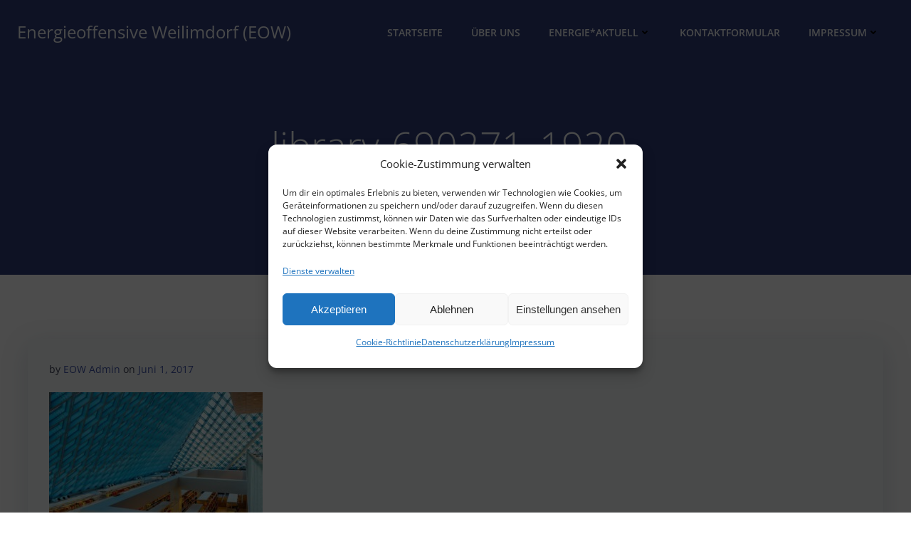

--- FILE ---
content_type: text/html; charset=UTF-8
request_url: https://energieoffensive-weilimdorf.de/library-690271_1920-768x512/
body_size: 226920
content:
<!DOCTYPE html>
<html dir="ltr" lang="de" prefix="og: https://ogp.me/ns#">
<head>
    <meta charset="UTF-8">
    <meta name="viewport" content="width=device-width, initial-scale=1">
    <link rel="profile" href="http://gmpg.org/xfn/11">
    <title>library-690271_1920-768×512 - Energieoffensive Weilimdorf (EOW)</title>

		<!-- All in One SEO 4.9.2 - aioseo.com -->
	<meta name="robots" content="max-image-preview:large" />
	<meta name="author" content="EOW Admin"/>
	<meta name="google-site-verification" content="AaVnvsmSWzWFh5oOvJIHshznoD2q3FG6S3s6TBVSBP4" />
	<meta name="msvalidate.01" content="0F138E16360A03DDE1AA881C4737C0B5" />
	<link rel="canonical" href="https://energieoffensive-weilimdorf.de/library-690271_1920-768x512/" />
	<meta name="generator" content="All in One SEO (AIOSEO) 4.9.2" />
		<meta property="og:locale" content="de_DE" />
		<meta property="og:site_name" content="Energieoffensive Weilimdorf (EOW) - GLOBAL DENKEN. LOKAL HANDELN. ENERGIE EFFIZIENT NUTZEN." />
		<meta property="og:type" content="article" />
		<meta property="og:title" content="library-690271_1920-768×512 - Energieoffensive Weilimdorf (EOW)" />
		<meta property="og:url" content="https://energieoffensive-weilimdorf.de/library-690271_1920-768x512/" />
		<meta property="og:image" content="https://energieoffensive-weilimdorf.de/wp-content/uploads/2018/01/cropped-Logo_EOW_RZ-klein-4.png" />
		<meta property="og:image:secure_url" content="https://energieoffensive-weilimdorf.de/wp-content/uploads/2018/01/cropped-Logo_EOW_RZ-klein-4.png" />
		<meta property="og:image:width" content="390" />
		<meta property="og:image:height" content="250" />
		<meta property="article:published_time" content="2017-06-01T00:00:00+00:00" />
		<meta property="article:modified_time" content="2017-06-01T00:00:00+00:00" />
		<meta name="twitter:card" content="summary" />
		<meta name="twitter:title" content="library-690271_1920-768×512 - Energieoffensive Weilimdorf (EOW)" />
		<meta name="twitter:image" content="https://energieoffensive-weilimdorf.de/wp-content/uploads/2018/01/cropped-Logo_EOW_RZ-klein-4.png" />
		<script type="application/ld+json" class="aioseo-schema">
			{"@context":"https:\/\/schema.org","@graph":[{"@type":"BreadcrumbList","@id":"https:\/\/energieoffensive-weilimdorf.de\/library-690271_1920-768x512\/#breadcrumblist","itemListElement":[{"@type":"ListItem","@id":"https:\/\/energieoffensive-weilimdorf.de#listItem","position":1,"name":"Home","item":"https:\/\/energieoffensive-weilimdorf.de","nextItem":{"@type":"ListItem","@id":"https:\/\/energieoffensive-weilimdorf.de\/library-690271_1920-768x512\/#listItem","name":"library-690271_1920-768&#215;512"}},{"@type":"ListItem","@id":"https:\/\/energieoffensive-weilimdorf.de\/library-690271_1920-768x512\/#listItem","position":2,"name":"library-690271_1920-768&#215;512","previousItem":{"@type":"ListItem","@id":"https:\/\/energieoffensive-weilimdorf.de#listItem","name":"Home"}}]},{"@type":"ItemPage","@id":"https:\/\/energieoffensive-weilimdorf.de\/library-690271_1920-768x512\/#itempage","url":"https:\/\/energieoffensive-weilimdorf.de\/library-690271_1920-768x512\/","name":"library-690271_1920-768\u00d7512 - Energieoffensive Weilimdorf (EOW)","inLanguage":"de-DE","isPartOf":{"@id":"https:\/\/energieoffensive-weilimdorf.de\/#website"},"breadcrumb":{"@id":"https:\/\/energieoffensive-weilimdorf.de\/library-690271_1920-768x512\/#breadcrumblist"},"author":{"@id":"https:\/\/energieoffensive-weilimdorf.de\/author\/admin\/#author"},"creator":{"@id":"https:\/\/energieoffensive-weilimdorf.de\/author\/admin\/#author"},"datePublished":"2017-06-01T00:00:00+02:00","dateModified":"2017-06-01T00:00:00+02:00"},{"@type":"Organization","@id":"https:\/\/energieoffensive-weilimdorf.de\/#organization","name":"Energieoffensive Weilimdorf (EOW)","description":"Vieles hat sich in den letzten Jahren getan; das Windrad auf dem \u201eGr\u00fcnen Heiner\u201c ist das weithin sichtbare Zeichen daf\u00fcr, dass auch in unserm Stadtbezirk erneuerbare Energien Fu\u00df gefasst haben. Doch wir k\u00f6nnen mehr. Das Potenzial f\u00fcr Energieeinsparung und Erzeugung erneuerbarer Energien ist gro\u00df und bislang noch nicht voll genutzt. Auf Beschluss des Weilimdorfer Bezirksbeirats und mit Unterst\u00fctzung von Bezirksvorsteherin Ulrike Zich ist die Energieoffensive Weilimdorf im M\u00e4rz 2017 gestartet. In zwei Arbeitsgruppen diskutieren wir Themen, Ideen und Anregungen und planen \u00f6ffentliche Veranstaltungen. Wir wollen immer mehr Menschen daf\u00fcr gewinnen, achtsam mit vorhandener Energie umzugehen und sie zu \u00fcberzeugen, dass auch sie einen wertvollen Beitrag zur Energiegewinnung leisten k\u00f6nnen. Begleiten Sie uns und machen Sie mit!","url":"https:\/\/energieoffensive-weilimdorf.de\/","telephone":"+4971154065316","logo":{"@type":"ImageObject","url":"https:\/\/energieoffensive-weilimdorf.de\/wp-content\/uploads\/2018\/01\/cropped-cropped-Logo_EOW_RZ-300x191-1.png","@id":"https:\/\/energieoffensive-weilimdorf.de\/library-690271_1920-768x512\/#organizationLogo","width":392,"height":250},"image":{"@id":"https:\/\/energieoffensive-weilimdorf.de\/library-690271_1920-768x512\/#organizationLogo"}},{"@type":"Person","@id":"https:\/\/energieoffensive-weilimdorf.de\/author\/admin\/#author","url":"https:\/\/energieoffensive-weilimdorf.de\/author\/admin\/","name":"EOW Admin","image":{"@type":"ImageObject","@id":"https:\/\/energieoffensive-weilimdorf.de\/library-690271_1920-768x512\/#authorImage","url":"https:\/\/secure.gravatar.com\/avatar\/50f54155d3c27114ed6b684058c6e4901b1e665e33cf66014570516eab7259ee?s=96&d=mm&r=g","width":96,"height":96,"caption":"EOW Admin"}},{"@type":"WebSite","@id":"https:\/\/energieoffensive-weilimdorf.de\/#website","url":"https:\/\/energieoffensive-weilimdorf.de\/","name":"Energieoffensive Weilimdorf (EOW)","description":"GLOBAL DENKEN. LOKAL HANDELN. ENERGIE EFFIZIENT NUTZEN.","inLanguage":"de-DE","publisher":{"@id":"https:\/\/energieoffensive-weilimdorf.de\/#organization"}}]}
		</script>
		<!-- All in One SEO -->

<link rel='dns-prefetch' href='//www.googletagmanager.com' />
<link rel="alternate" type="application/rss+xml" title="Energieoffensive Weilimdorf (EOW) &raquo; Feed" href="https://energieoffensive-weilimdorf.de/feed/" />
<link rel="alternate" type="application/rss+xml" title="Energieoffensive Weilimdorf (EOW) &raquo; Kommentar-Feed" href="https://energieoffensive-weilimdorf.de/comments/feed/" />
<link rel="alternate" type="application/rss+xml" title="Energieoffensive Weilimdorf (EOW) &raquo; library-690271_1920-768&#215;512-Kommentar-Feed" href="https://energieoffensive-weilimdorf.de/feed/?attachment_id=604" />
<link rel="alternate" title="oEmbed (JSON)" type="application/json+oembed" href="https://energieoffensive-weilimdorf.de/wp-json/oembed/1.0/embed?url=https%3A%2F%2Fenergieoffensive-weilimdorf.de%2Flibrary-690271_1920-768x512%2F" />
<link rel="alternate" title="oEmbed (XML)" type="text/xml+oembed" href="https://energieoffensive-weilimdorf.de/wp-json/oembed/1.0/embed?url=https%3A%2F%2Fenergieoffensive-weilimdorf.de%2Flibrary-690271_1920-768x512%2F&#038;format=xml" />
<style id='wp-img-auto-sizes-contain-inline-css' type='text/css'>
img:is([sizes=auto i],[sizes^="auto," i]){contain-intrinsic-size:3000px 1500px}
/*# sourceURL=wp-img-auto-sizes-contain-inline-css */
</style>
<link rel='stylesheet' id='extend-builder-css-css' href='https://energieoffensive-weilimdorf.de/wp-content/plugins/colibri-page-builder/extend-builder/assets/static/css/theme.css?ver=1.0.360' type='text/css' media='all' />
<style id='extend-builder-css-inline-css' type='text/css'>
/* page css */
/* part css : theme-shapes */
.colibri-shape-circles {
background-image:url('https://energieoffensive-weilimdorf.de/wp-content/themes/colibri-wp/resources/images/header-shapes/circles.png')
}
.colibri-shape-10degree-stripes {
background-image:url('https://energieoffensive-weilimdorf.de/wp-content/themes/colibri-wp/resources/images/header-shapes/10degree-stripes.png')
}
.colibri-shape-rounded-squares-blue {
background-image:url('https://energieoffensive-weilimdorf.de/wp-content/themes/colibri-wp/resources/images/header-shapes/rounded-squares-blue.png')
}
.colibri-shape-many-rounded-squares-blue {
background-image:url('https://energieoffensive-weilimdorf.de/wp-content/themes/colibri-wp/resources/images/header-shapes/many-rounded-squares-blue.png')
}
.colibri-shape-two-circles {
background-image:url('https://energieoffensive-weilimdorf.de/wp-content/themes/colibri-wp/resources/images/header-shapes/two-circles.png')
}
.colibri-shape-circles-2 {
background-image:url('https://energieoffensive-weilimdorf.de/wp-content/themes/colibri-wp/resources/images/header-shapes/circles-2.png')
}
.colibri-shape-circles-3 {
background-image:url('https://energieoffensive-weilimdorf.de/wp-content/themes/colibri-wp/resources/images/header-shapes/circles-3.png')
}
.colibri-shape-circles-gradient {
background-image:url('https://energieoffensive-weilimdorf.de/wp-content/themes/colibri-wp/resources/images/header-shapes/circles-gradient.png')
}
.colibri-shape-circles-white-gradient {
background-image:url('https://energieoffensive-weilimdorf.de/wp-content/themes/colibri-wp/resources/images/header-shapes/circles-white-gradient.png')
}
.colibri-shape-waves {
background-image:url('https://energieoffensive-weilimdorf.de/wp-content/themes/colibri-wp/resources/images/header-shapes/waves.png')
}
.colibri-shape-waves-inverted {
background-image:url('https://energieoffensive-weilimdorf.de/wp-content/themes/colibri-wp/resources/images/header-shapes/waves-inverted.png')
}
.colibri-shape-dots {
background-image:url('https://energieoffensive-weilimdorf.de/wp-content/themes/colibri-wp/resources/images/header-shapes/dots.png')
}
.colibri-shape-left-tilted-lines {
background-image:url('https://energieoffensive-weilimdorf.de/wp-content/themes/colibri-wp/resources/images/header-shapes/left-tilted-lines.png')
}
.colibri-shape-right-tilted-lines {
background-image:url('https://energieoffensive-weilimdorf.de/wp-content/themes/colibri-wp/resources/images/header-shapes/right-tilted-lines.png')
}
.colibri-shape-right-tilted-strips {
background-image:url('https://energieoffensive-weilimdorf.de/wp-content/themes/colibri-wp/resources/images/header-shapes/right-tilted-strips.png')
}
/* part css : theme */

.h-y-container > *:not(:last-child), .h-x-container-inner > * {
  margin-bottom: 20px;
}
.h-x-container-inner, .h-column__content > .h-x-container > *:last-child {
  margin-bottom: -20px;
}
.h-x-container-inner > * {
  padding-left: 10px;
  padding-right: 10px;
}
.h-x-container-inner {
  margin-left: -10px;
  margin-right: -10px;
}
[class*=style-], [class*=local-style-], .h-global-transition, .h-global-transition-all, .h-global-transition-all * {
  transition-duration: 0.5s;
}
.wp-block-button .wp-block-button__link:not(.has-background),.wp-block-file .wp-block-file__button {
  background-color: #303e7a;
  background-image: none;
}
.wp-block-button .wp-block-button__link:not(.has-background):hover,.wp-block-button .wp-block-button__link:not(.has-background):focus,.wp-block-button .wp-block-button__link:not(.has-background):active,.wp-block-file .wp-block-file__button:hover,.wp-block-file .wp-block-file__button:focus,.wp-block-file .wp-block-file__button:active {
  background-color: rgb(7, 29, 122);
  background-image: none;
}
.wp-block-button.is-style-outline .wp-block-button__link:not(.has-background) {
  color: #303e7a;
  background-color: transparent;
  background-image: none;
  border-top-width: 2px;
  border-top-color: #303e7a;
  border-top-style: solid;
  border-right-width: 2px;
  border-right-color: #303e7a;
  border-right-style: solid;
  border-bottom-width: 2px;
  border-bottom-color: #303e7a;
  border-bottom-style: solid;
  border-left-width: 2px;
  border-left-color: #303e7a;
  border-left-style: solid;
}
.wp-block-button.is-style-outline .wp-block-button__link:not(.has-background):hover,.wp-block-button.is-style-outline .wp-block-button__link:not(.has-background):focus,.wp-block-button.is-style-outline .wp-block-button__link:not(.has-background):active {
  color: #fff;
  background-color: #303e7a;
  background-image: none;
}
.has-background-color,*[class^="wp-block-"].is-style-solid-color {
  background-color: #303e7a;
  background-image: none;
}
.has-colibri-color-1-background-color {
  background-color: #303e7a;
  background-image: none;
}
.wp-block-button .wp-block-button__link.has-colibri-color-1-background-color {
  background-color: #303e7a;
  background-image: none;
}
.wp-block-button .wp-block-button__link.has-colibri-color-1-background-color:hover,.wp-block-button .wp-block-button__link.has-colibri-color-1-background-color:focus,.wp-block-button .wp-block-button__link.has-colibri-color-1-background-color:active {
  background-color: rgb(7, 29, 122);
  background-image: none;
}
.wp-block-button.is-style-outline .wp-block-button__link.has-colibri-color-1-background-color {
  color: #303e7a;
  background-color: transparent;
  background-image: none;
  border-top-width: 2px;
  border-top-color: #303e7a;
  border-top-style: solid;
  border-right-width: 2px;
  border-right-color: #303e7a;
  border-right-style: solid;
  border-bottom-width: 2px;
  border-bottom-color: #303e7a;
  border-bottom-style: solid;
  border-left-width: 2px;
  border-left-color: #303e7a;
  border-left-style: solid;
}
.wp-block-button.is-style-outline .wp-block-button__link.has-colibri-color-1-background-color:hover,.wp-block-button.is-style-outline .wp-block-button__link.has-colibri-color-1-background-color:focus,.wp-block-button.is-style-outline .wp-block-button__link.has-colibri-color-1-background-color:active {
  color: #fff;
  background-color: #303e7a;
  background-image: none;
}
*[class^="wp-block-"].has-colibri-color-1-background-color,*[class^="wp-block-"] .has-colibri-color-1-background-color,*[class^="wp-block-"].is-style-solid-color.has-colibri-color-1-color,*[class^="wp-block-"].is-style-solid-color blockquote.has-colibri-color-1-color,*[class^="wp-block-"].is-style-solid-color blockquote.has-colibri-color-1-color p {
  background-color: #303e7a;
  background-image: none;
}
.has-colibri-color-1-color {
  color: #303e7a;
}
.has-colibri-color-2-background-color {
  background-color: #f7e597;
  background-image: none;
}
.wp-block-button .wp-block-button__link.has-colibri-color-2-background-color {
  background-color: #f7e597;
  background-image: none;
}
.wp-block-button .wp-block-button__link.has-colibri-color-2-background-color:hover,.wp-block-button .wp-block-button__link.has-colibri-color-2-background-color:focus,.wp-block-button .wp-block-button__link.has-colibri-color-2-background-color:active {
  background-color: rgb(162, 150, 99);
  background-image: none;
}
.wp-block-button.is-style-outline .wp-block-button__link.has-colibri-color-2-background-color {
  color: #f7e597;
  background-color: transparent;
  background-image: none;
  border-top-width: 2px;
  border-top-color: #f7e597;
  border-top-style: solid;
  border-right-width: 2px;
  border-right-color: #f7e597;
  border-right-style: solid;
  border-bottom-width: 2px;
  border-bottom-color: #f7e597;
  border-bottom-style: solid;
  border-left-width: 2px;
  border-left-color: #f7e597;
  border-left-style: solid;
}
.wp-block-button.is-style-outline .wp-block-button__link.has-colibri-color-2-background-color:hover,.wp-block-button.is-style-outline .wp-block-button__link.has-colibri-color-2-background-color:focus,.wp-block-button.is-style-outline .wp-block-button__link.has-colibri-color-2-background-color:active {
  color: #fff;
  background-color: #f7e597;
  background-image: none;
}
*[class^="wp-block-"].has-colibri-color-2-background-color,*[class^="wp-block-"] .has-colibri-color-2-background-color,*[class^="wp-block-"].is-style-solid-color.has-colibri-color-2-color,*[class^="wp-block-"].is-style-solid-color blockquote.has-colibri-color-2-color,*[class^="wp-block-"].is-style-solid-color blockquote.has-colibri-color-2-color p {
  background-color: #f7e597;
  background-image: none;
}
.has-colibri-color-2-color {
  color: #f7e597;
}
.has-colibri-color-3-background-color {
  background-color: #f66161;
  background-image: none;
}
.wp-block-button .wp-block-button__link.has-colibri-color-3-background-color {
  background-color: #f66161;
  background-image: none;
}
.wp-block-button .wp-block-button__link.has-colibri-color-3-background-color:hover,.wp-block-button .wp-block-button__link.has-colibri-color-3-background-color:focus,.wp-block-button .wp-block-button__link.has-colibri-color-3-background-color:active {
  background-color: rgb(161, 63, 63);
  background-image: none;
}
.wp-block-button.is-style-outline .wp-block-button__link.has-colibri-color-3-background-color {
  color: #f66161;
  background-color: transparent;
  background-image: none;
  border-top-width: 2px;
  border-top-color: #f66161;
  border-top-style: solid;
  border-right-width: 2px;
  border-right-color: #f66161;
  border-right-style: solid;
  border-bottom-width: 2px;
  border-bottom-color: #f66161;
  border-bottom-style: solid;
  border-left-width: 2px;
  border-left-color: #f66161;
  border-left-style: solid;
}
.wp-block-button.is-style-outline .wp-block-button__link.has-colibri-color-3-background-color:hover,.wp-block-button.is-style-outline .wp-block-button__link.has-colibri-color-3-background-color:focus,.wp-block-button.is-style-outline .wp-block-button__link.has-colibri-color-3-background-color:active {
  color: #fff;
  background-color: #f66161;
  background-image: none;
}
*[class^="wp-block-"].has-colibri-color-3-background-color,*[class^="wp-block-"] .has-colibri-color-3-background-color,*[class^="wp-block-"].is-style-solid-color.has-colibri-color-3-color,*[class^="wp-block-"].is-style-solid-color blockquote.has-colibri-color-3-color,*[class^="wp-block-"].is-style-solid-color blockquote.has-colibri-color-3-color p {
  background-color: #f66161;
  background-image: none;
}
.has-colibri-color-3-color {
  color: #f66161;
}
.has-colibri-color-4-background-color {
  background-color: #9ec9e2;
  background-image: none;
}
.wp-block-button .wp-block-button__link.has-colibri-color-4-background-color {
  background-color: #9ec9e2;
  background-image: none;
}
.wp-block-button .wp-block-button__link.has-colibri-color-4-background-color:hover,.wp-block-button .wp-block-button__link.has-colibri-color-4-background-color:focus,.wp-block-button .wp-block-button__link.has-colibri-color-4-background-color:active {
  background-color: rgb(7, 146, 226);
  background-image: none;
}
.wp-block-button.is-style-outline .wp-block-button__link.has-colibri-color-4-background-color {
  color: #9ec9e2;
  background-color: transparent;
  background-image: none;
  border-top-width: 2px;
  border-top-color: #9ec9e2;
  border-top-style: solid;
  border-right-width: 2px;
  border-right-color: #9ec9e2;
  border-right-style: solid;
  border-bottom-width: 2px;
  border-bottom-color: #9ec9e2;
  border-bottom-style: solid;
  border-left-width: 2px;
  border-left-color: #9ec9e2;
  border-left-style: solid;
}
.wp-block-button.is-style-outline .wp-block-button__link.has-colibri-color-4-background-color:hover,.wp-block-button.is-style-outline .wp-block-button__link.has-colibri-color-4-background-color:focus,.wp-block-button.is-style-outline .wp-block-button__link.has-colibri-color-4-background-color:active {
  color: #fff;
  background-color: #9ec9e2;
  background-image: none;
}
*[class^="wp-block-"].has-colibri-color-4-background-color,*[class^="wp-block-"] .has-colibri-color-4-background-color,*[class^="wp-block-"].is-style-solid-color.has-colibri-color-4-color,*[class^="wp-block-"].is-style-solid-color blockquote.has-colibri-color-4-color,*[class^="wp-block-"].is-style-solid-color blockquote.has-colibri-color-4-color p {
  background-color: #9ec9e2;
  background-image: none;
}
.has-colibri-color-4-color {
  color: #9ec9e2;
}
.has-colibri-color-5-background-color {
  background-color: #f6f8fa;
  background-image: none;
}
.wp-block-button .wp-block-button__link.has-colibri-color-5-background-color {
  background-color: #f6f8fa;
  background-image: none;
}
.wp-block-button .wp-block-button__link.has-colibri-color-5-background-color:hover,.wp-block-button .wp-block-button__link.has-colibri-color-5-background-color:focus,.wp-block-button .wp-block-button__link.has-colibri-color-5-background-color:active {
  background-color: rgb(162, 164, 165);
  background-image: none;
}
.wp-block-button.is-style-outline .wp-block-button__link.has-colibri-color-5-background-color {
  color: #f6f8fa;
  background-color: transparent;
  background-image: none;
  border-top-width: 2px;
  border-top-color: #f6f8fa;
  border-top-style: solid;
  border-right-width: 2px;
  border-right-color: #f6f8fa;
  border-right-style: solid;
  border-bottom-width: 2px;
  border-bottom-color: #f6f8fa;
  border-bottom-style: solid;
  border-left-width: 2px;
  border-left-color: #f6f8fa;
  border-left-style: solid;
}
.wp-block-button.is-style-outline .wp-block-button__link.has-colibri-color-5-background-color:hover,.wp-block-button.is-style-outline .wp-block-button__link.has-colibri-color-5-background-color:focus,.wp-block-button.is-style-outline .wp-block-button__link.has-colibri-color-5-background-color:active {
  color: #fff;
  background-color: #f6f8fa;
  background-image: none;
}
*[class^="wp-block-"].has-colibri-color-5-background-color,*[class^="wp-block-"] .has-colibri-color-5-background-color,*[class^="wp-block-"].is-style-solid-color.has-colibri-color-5-color,*[class^="wp-block-"].is-style-solid-color blockquote.has-colibri-color-5-color,*[class^="wp-block-"].is-style-solid-color blockquote.has-colibri-color-5-color p {
  background-color: #f6f8fa;
  background-image: none;
}
.has-colibri-color-5-color {
  color: #f6f8fa;
}
.has-colibri-color-6-background-color {
  background-color: #202a54;
  background-image: none;
}
.wp-block-button .wp-block-button__link.has-colibri-color-6-background-color {
  background-color: #202a54;
  background-image: none;
}
.wp-block-button .wp-block-button__link.has-colibri-color-6-background-color:hover,.wp-block-button .wp-block-button__link.has-colibri-color-6-background-color:focus,.wp-block-button .wp-block-button__link.has-colibri-color-6-background-color:active {
  background-color: rgb(32, 42, 84);
  background-image: none;
}
.wp-block-button.is-style-outline .wp-block-button__link.has-colibri-color-6-background-color {
  color: #202a54;
  background-color: transparent;
  background-image: none;
  border-top-width: 2px;
  border-top-color: #202a54;
  border-top-style: solid;
  border-right-width: 2px;
  border-right-color: #202a54;
  border-right-style: solid;
  border-bottom-width: 2px;
  border-bottom-color: #202a54;
  border-bottom-style: solid;
  border-left-width: 2px;
  border-left-color: #202a54;
  border-left-style: solid;
}
.wp-block-button.is-style-outline .wp-block-button__link.has-colibri-color-6-background-color:hover,.wp-block-button.is-style-outline .wp-block-button__link.has-colibri-color-6-background-color:focus,.wp-block-button.is-style-outline .wp-block-button__link.has-colibri-color-6-background-color:active {
  color: #fff;
  background-color: #202a54;
  background-image: none;
}
*[class^="wp-block-"].has-colibri-color-6-background-color,*[class^="wp-block-"] .has-colibri-color-6-background-color,*[class^="wp-block-"].is-style-solid-color.has-colibri-color-6-color,*[class^="wp-block-"].is-style-solid-color blockquote.has-colibri-color-6-color,*[class^="wp-block-"].is-style-solid-color blockquote.has-colibri-color-6-color p {
  background-color: #202a54;
  background-image: none;
}
.has-colibri-color-6-color {
  color: #202a54;
}
#colibri .woocommerce-store-notice,#colibri.woocommerce .content .h-section input[type=submit],#colibri.woocommerce-page  .content .h-section  input[type=button],#colibri.woocommerce .content .h-section  input[type=button],#colibri.woocommerce-page  .content .h-section .button,#colibri.woocommerce .content .h-section .button,#colibri.woocommerce-page  .content .h-section  a.button,#colibri.woocommerce .content .h-section  a.button,#colibri.woocommerce-page  .content .h-section button.button,#colibri.woocommerce .content .h-section button.button,#colibri.woocommerce-page  .content .h-section input.button,#colibri.woocommerce .content .h-section input.button,#colibri.woocommerce-page  .content .h-section input#submit,#colibri.woocommerce .content .h-section input#submit,#colibri.woocommerce-page  .content .h-section a.added_to_cart,#colibri.woocommerce .content .h-section a.added_to_cart,#colibri.woocommerce-page  .content .h-section .ui-slider-range,#colibri.woocommerce .content .h-section .ui-slider-range,#colibri.woocommerce-page  .content .h-section .ui-slider-handle,#colibri.woocommerce .content .h-section .ui-slider-handle,#colibri.woocommerce-page  .content .h-section .wc-block-cart__submit-button,#colibri.woocommerce .content .h-section .wc-block-cart__submit-button,#colibri.woocommerce-page  .content .h-section .wc-block-components-checkout-place-order-button,#colibri.woocommerce .content .h-section .wc-block-components-checkout-place-order-button {
  background-color: #303e7a;
  background-image: none;
  border-top-width: 0px;
  border-top-color: #303e7a;
  border-top-style: solid;
  border-right-width: 0px;
  border-right-color: #303e7a;
  border-right-style: solid;
  border-bottom-width: 0px;
  border-bottom-color: #303e7a;
  border-bottom-style: solid;
  border-left-width: 0px;
  border-left-color: #303e7a;
  border-left-style: solid;
}
#colibri .woocommerce-store-notice:hover,#colibri .woocommerce-store-notice:focus,#colibri .woocommerce-store-notice:active,#colibri.woocommerce .content .h-section input[type=submit]:hover,#colibri.woocommerce .content .h-section input[type=submit]:focus,#colibri.woocommerce .content .h-section input[type=submit]:active,#colibri.woocommerce-page  .content .h-section  input[type=button]:hover,#colibri.woocommerce-page  .content .h-section  input[type=button]:focus,#colibri.woocommerce-page  .content .h-section  input[type=button]:active,#colibri.woocommerce .content .h-section  input[type=button]:hover,#colibri.woocommerce .content .h-section  input[type=button]:focus,#colibri.woocommerce .content .h-section  input[type=button]:active,#colibri.woocommerce-page  .content .h-section .button:hover,#colibri.woocommerce-page  .content .h-section .button:focus,#colibri.woocommerce-page  .content .h-section .button:active,#colibri.woocommerce .content .h-section .button:hover,#colibri.woocommerce .content .h-section .button:focus,#colibri.woocommerce .content .h-section .button:active,#colibri.woocommerce-page  .content .h-section  a.button:hover,#colibri.woocommerce-page  .content .h-section  a.button:focus,#colibri.woocommerce-page  .content .h-section  a.button:active,#colibri.woocommerce .content .h-section  a.button:hover,#colibri.woocommerce .content .h-section  a.button:focus,#colibri.woocommerce .content .h-section  a.button:active,#colibri.woocommerce-page  .content .h-section button.button:hover,#colibri.woocommerce-page  .content .h-section button.button:focus,#colibri.woocommerce-page  .content .h-section button.button:active,#colibri.woocommerce .content .h-section button.button:hover,#colibri.woocommerce .content .h-section button.button:focus,#colibri.woocommerce .content .h-section button.button:active,#colibri.woocommerce-page  .content .h-section input.button:hover,#colibri.woocommerce-page  .content .h-section input.button:focus,#colibri.woocommerce-page  .content .h-section input.button:active,#colibri.woocommerce .content .h-section input.button:hover,#colibri.woocommerce .content .h-section input.button:focus,#colibri.woocommerce .content .h-section input.button:active,#colibri.woocommerce-page  .content .h-section input#submit:hover,#colibri.woocommerce-page  .content .h-section input#submit:focus,#colibri.woocommerce-page  .content .h-section input#submit:active,#colibri.woocommerce .content .h-section input#submit:hover,#colibri.woocommerce .content .h-section input#submit:focus,#colibri.woocommerce .content .h-section input#submit:active,#colibri.woocommerce-page  .content .h-section a.added_to_cart:hover,#colibri.woocommerce-page  .content .h-section a.added_to_cart:focus,#colibri.woocommerce-page  .content .h-section a.added_to_cart:active,#colibri.woocommerce .content .h-section a.added_to_cart:hover,#colibri.woocommerce .content .h-section a.added_to_cart:focus,#colibri.woocommerce .content .h-section a.added_to_cart:active,#colibri.woocommerce-page  .content .h-section .ui-slider-range:hover,#colibri.woocommerce-page  .content .h-section .ui-slider-range:focus,#colibri.woocommerce-page  .content .h-section .ui-slider-range:active,#colibri.woocommerce .content .h-section .ui-slider-range:hover,#colibri.woocommerce .content .h-section .ui-slider-range:focus,#colibri.woocommerce .content .h-section .ui-slider-range:active,#colibri.woocommerce-page  .content .h-section .ui-slider-handle:hover,#colibri.woocommerce-page  .content .h-section .ui-slider-handle:focus,#colibri.woocommerce-page  .content .h-section .ui-slider-handle:active,#colibri.woocommerce .content .h-section .ui-slider-handle:hover,#colibri.woocommerce .content .h-section .ui-slider-handle:focus,#colibri.woocommerce .content .h-section .ui-slider-handle:active,#colibri.woocommerce-page  .content .h-section .wc-block-cart__submit-button:hover,#colibri.woocommerce-page  .content .h-section .wc-block-cart__submit-button:focus,#colibri.woocommerce-page  .content .h-section .wc-block-cart__submit-button:active,#colibri.woocommerce .content .h-section .wc-block-cart__submit-button:hover,#colibri.woocommerce .content .h-section .wc-block-cart__submit-button:focus,#colibri.woocommerce .content .h-section .wc-block-cart__submit-button:active,#colibri.woocommerce-page  .content .h-section .wc-block-components-checkout-place-order-button:hover,#colibri.woocommerce-page  .content .h-section .wc-block-components-checkout-place-order-button:focus,#colibri.woocommerce-page  .content .h-section .wc-block-components-checkout-place-order-button:active,#colibri.woocommerce .content .h-section .wc-block-components-checkout-place-order-button:hover,#colibri.woocommerce .content .h-section .wc-block-components-checkout-place-order-button:focus,#colibri.woocommerce .content .h-section .wc-block-components-checkout-place-order-button:active {
  background-color: rgb(7, 29, 122);
  background-image: none;
  border-top-width: 0px;
  border-top-color: rgb(7, 29, 122);
  border-top-style: solid;
  border-right-width: 0px;
  border-right-color: rgb(7, 29, 122);
  border-right-style: solid;
  border-bottom-width: 0px;
  border-bottom-color: rgb(7, 29, 122);
  border-bottom-style: solid;
  border-left-width: 0px;
  border-left-color: rgb(7, 29, 122);
  border-left-style: solid;
}
#colibri.woocommerce-page  .content .h-section .star-rating::before,#colibri.woocommerce .content .h-section .star-rating::before,#colibri.woocommerce-page  .content .h-section .star-rating span::before,#colibri.woocommerce .content .h-section .star-rating span::before {
  color: #303e7a;
}
#colibri.woocommerce-page  .content .h-section .price,#colibri.woocommerce .content .h-section .price {
  color: #303e7a;
}
#colibri.woocommerce-page  .content .h-section .price del,#colibri.woocommerce .content .h-section .price del {
  color: rgb(89, 95, 122);
}
#colibri.woocommerce-page  .content .h-section .onsale,#colibri.woocommerce .content .h-section .onsale {
  background-color: #303e7a;
  background-image: none;
}
#colibri.woocommerce-page  .content .h-section .onsale:hover,#colibri.woocommerce-page  .content .h-section .onsale:focus,#colibri.woocommerce-page  .content .h-section .onsale:active,#colibri.woocommerce .content .h-section .onsale:hover,#colibri.woocommerce .content .h-section .onsale:focus,#colibri.woocommerce .content .h-section .onsale:active {
  background-color: rgb(7, 29, 122);
  background-image: none;
}
#colibri.woocommerce ul.products li.product h2:hover {
  color: #303e7a;
}
#colibri.woocommerce-page  .content .h-section .woocommerce-pagination .page-numbers.current,#colibri.woocommerce .content .h-section .woocommerce-pagination .page-numbers.current,#colibri.woocommerce-page  .content .h-section .woocommerce-pagination a.page-numbers:hover,#colibri.woocommerce .content .h-section .woocommerce-pagination a.page-numbers:hover {
  background-color: #303e7a;
  background-image: none;
}
#colibri.woocommerce-page  .content .h-section .comment-form-rating .stars a,#colibri.woocommerce .content .h-section .comment-form-rating .stars a {
  color: #303e7a;
}
.h-section-global-spacing {
  padding-top: 90px;
  padding-bottom: 90px;
}
#colibri .colibri-language-switcher {
  background-color: white;
  background-image: none;
  top: 80px;
  border-top-width: 0px;
  border-top-style: none;
  border-top-left-radius: 4px;
  border-top-right-radius: 0px;
  border-right-width: 0px;
  border-right-style: none;
  border-bottom-width: 0px;
  border-bottom-style: none;
  border-bottom-left-radius: 4px;
  border-bottom-right-radius: 0px;
  border-left-width: 0px;
  border-left-style: none;
}
#colibri .colibri-language-switcher .lang-item {
  padding-top: 14px;
  padding-right: 18px;
  padding-bottom: 14px;
  padding-left: 18px;
}
body {
  font-family: Open Sans;
  font-weight: 400;
  font-size: 16px;
  line-height: 1.6;
  color: rgb(64, 85, 169);
}
body a {
  font-family: Open Sans;
  font-weight: 400;
  text-decoration: none;
  font-size: 1em;
  line-height: 1.5;
  color: #03a9f4;
}
body p {
  margin-bottom: 16px;
  font-family: Open Sans;
  font-weight: 400;
  font-size: 16px;
  line-height: 1.6;
  color: rgb(64, 85, 169);
}
body .h-lead p {
  margin-bottom: 16px;
  font-family: Open Sans;
  font-weight: 300;
  font-size: 1.25em;
  line-height: 1.5;
  color: rgb(60, 65, 84);
}
body blockquote p {
  margin-bottom: 16px;
  font-family: Open Sans;
  font-weight: 400;
  font-size: 16px;
  line-height: 1.6;
  color: rgb(64, 85, 169);
}
body h1 {
  margin-bottom: 16px;
  font-family: Open Sans;
  font-weight: 300;
  font-size: 3.375em;
  line-height: 1.26;
  color: rgb(32, 42, 84);
}
body h2 {
  margin-bottom: 16px;
  font-family: Open Sans;
  font-weight: 300;
  font-size: 2.625em;
  line-height: 1.143;
  color: rgb(32, 42, 84);
}
body h3 {
  margin-bottom: 16px;
  font-family: Open Sans;
  font-weight: 300;
  font-size: 2.25em;
  line-height: 1.25;
  color: rgb(32, 42, 84);
}
body h4 {
  margin-bottom: 16px;
  font-family: Open Sans;
  font-weight: 600;
  font-size: 1.25em;
  line-height: 1.6;
  color: rgb(32, 42, 84);
}
body h5 {
  margin-bottom: 16px;
  font-family: Open Sans;
  font-weight: 600;
  font-size: 1.125em;
  line-height: 1.55;
  color: rgb(32, 42, 84);
}
body h6 {
  margin-bottom: 16px;
  font-family: Open Sans;
  font-weight: 600;
  font-size: 1em;
  line-height: 1.6;
  color: rgb(32, 42, 84);
}
 .content.colibri-main-content-single .main-section,.content.colibri-main-content-archive .main-section {
  padding-top: 90px;
  padding-bottom: 90px;
}
 .content.colibri-main-content-single .main-section .colibri-sidebar.blog-sidebar-right,.content.colibri-main-content-archive .main-section .colibri-sidebar.blog-sidebar-right {
  width: 25% ;
  flex: 0 0 auto;
  -ms-flex: 0 0 auto;
  max-width: 25%;
}


@media (min-width: 768px) and (max-width: 1023px){
.h-section-global-spacing {
  padding-top: 60px;
  padding-bottom: 60px;
}
 .content.colibri-main-content-single .main-section .colibri-sidebar.blog-sidebar-right,.content.colibri-main-content-archive .main-section .colibri-sidebar.blog-sidebar-right {
  width: 33.33% ;
  flex: 0 0 auto;
  -ms-flex: 0 0 auto;
  max-width: 33.33%;
}

}

@media (max-width: 767px){
.h-section-global-spacing {
  padding-top: 30px;
  padding-bottom: 30px;
}
 .content.colibri-main-content-single .main-section .colibri-sidebar.blog-sidebar-right,.content.colibri-main-content-archive .main-section .colibri-sidebar.blog-sidebar-right {
  width: 100% ;
  flex: 0 0 auto;
  -ms-flex: 0 0 auto;
  max-width: 100%;
}

}
/* part css : page */
#colibri .style-35 {
  animation-duration: 0.5s;
  padding-top: 20px;
  padding-right: 15px;
  padding-bottom: 20px;
  padding-left: 15px;
  background-color: transparent;
  background-image: none;
}
#colibri .h-navigation_sticky .style-35,#colibri .h-navigation_sticky.style-35 {
  background-color: #ffffff;
  background-image: none;
  padding-top: 10px;
  padding-bottom: 10px;
  box-shadow: 0px 0px 4px 0px rgba(0,0,0,0.5) ;
}
#colibri .style-37 {
  text-align: center;
  height: auto;
  min-height: unset;
}
#colibri .style-38-image {
  max-height: 70px;
}
#colibri .style-38 a,#colibri .style-38  .logo-text {
  color: #ffffff;
  text-decoration: none;
  font-size: 24px;
}
#colibri .style-38 .logo-text {
  color: #f6f8fa;
}
#colibri .h-navigation_sticky .style-38-image,#colibri .h-navigation_sticky.style-38-image {
  max-height: 70px;
}
#colibri .h-navigation_sticky .style-38 a,#colibri .h-navigation_sticky .style-38  .logo-text,#colibri .h-navigation_sticky.style-38 a,#colibri .h-navigation_sticky.style-38  .logo-text {
  color: #000000;
  text-decoration: none;
}
#colibri .style-39 {
  text-align: center;
  height: auto;
  min-height: unset;
}
#colibri .style-40 {
  height: 50px;
}
#colibri .style-41 {
  text-align: center;
  height: auto;
  min-height: unset;
}
#colibri .style-42 >  div > .colibri-menu-container > ul.colibri-menu {
  justify-content: flex-end;
}
#colibri .style-42 >  div > .colibri-menu-container > ul.colibri-menu > li {
  margin-top: 0px;
  margin-right: 20px;
  margin-bottom: 0px;
  margin-left: 20px;
  padding-top: 10px;
  padding-right: 0px;
  padding-bottom: 10px;
  padding-left: 0px;
}
#colibri .style-42 >  div > .colibri-menu-container > ul.colibri-menu > li.current_page_item,#colibri .style-42  >  div > .colibri-menu-container > ul.colibri-menu > li.current_page_item:hover {
  margin-top: 0px;
  margin-right: 20px;
  margin-bottom: 0px;
  margin-left: 20px;
  padding-top: 10px;
  padding-right: 0px;
  padding-bottom: 10px;
  padding-left: 0px;
}
#colibri .style-42 >  div > .colibri-menu-container > ul.colibri-menu > li > a {
  font-family: Open Sans;
  font-weight: 600;
  text-transform: uppercase;
  font-size: 14px;
  line-height: 1.5em;
  letter-spacing: 0px;
  color: #f6f8fa;
}
#colibri .style-42  >  div > .colibri-menu-container > ul.colibri-menu > li.hover  > a {
  color: rgb(81, 105, 207);
}
#colibri .style-42  >  div > .colibri-menu-container > ul.colibri-menu > li:hover > a,#colibri .style-42  >  div > .colibri-menu-container > ul.colibri-menu > li.hover  > a {
  color: rgb(81, 105, 207);
}
#colibri .style-42  >  div > .colibri-menu-container > ul.colibri-menu > li.current_page_item > a,#colibri .style-42  >  div > .colibri-menu-container > ul.colibri-menu > li.current_page_item > a:hover {
  font-family: Open Sans;
  font-weight: 600;
  text-transform: uppercase;
  font-size: 14px;
  line-height: 1.5em;
  letter-spacing: 0px;
  color: rgb(81, 105, 207);
}
#colibri .style-42 >  div > .colibri-menu-container > ul.colibri-menu li > ul {
  background-color: #ffffff;
  background-image: none;
  margin-right: 5px;
  margin-left: 5px;
  box-shadow: 0px 0px 5px 2px rgba(0, 0, 0, 0.04) ;
}
#colibri .style-42 >  div > .colibri-menu-container > ul.colibri-menu li > ul  li {
  padding-top: 10px;
  padding-right: 20px;
  padding-bottom: 10px;
  padding-left: 20px;
  border-top-width: 0px;
  border-top-style: none;
  border-right-width: 0px;
  border-right-style: none;
  border-bottom-width: 1px;
  border-bottom-color: rgba(128,128,128,.2);
  border-bottom-style: solid;
  border-left-width: 0px;
  border-left-style: none;
  background-color: rgb(255, 255, 255);
  background-image: none;
}
#colibri .style-42  >  div > .colibri-menu-container > ul.colibri-menu li > ul > li.hover {
  background-color: #303e7a;
}
#colibri .style-42  >  div > .colibri-menu-container > ul.colibri-menu li > ul > li:hover,#colibri .style-42  >  div > .colibri-menu-container > ul.colibri-menu li > ul > li.hover {
  background-color: #303e7a;
}
#colibri .style-42 >  div > .colibri-menu-container > ul.colibri-menu li > ul li.current_page_item,#colibri .style-42  >  div > .colibri-menu-container > ul.colibri-menu li > ul > li.current_page_item:hover {
  padding-top: 10px;
  padding-right: 20px;
  padding-bottom: 10px;
  padding-left: 20px;
  border-top-width: 0px;
  border-top-style: none;
  border-right-width: 0px;
  border-right-style: none;
  border-bottom-width: 1px;
  border-bottom-color: rgba(128,128,128,.2);
  border-bottom-style: solid;
  border-left-width: 0px;
  border-left-style: none;
  background-color: #303e7a;
  background-image: none;
}
#colibri .style-42 >  div > .colibri-menu-container > ul.colibri-menu li > ul > li > a {
  font-size: 14px;
  color: rgb(60, 65, 84);
}
#colibri .style-42  >  div > .colibri-menu-container > ul.colibri-menu li > ul > li.hover  > a {
  color: rgb(255, 255, 255);
}
#colibri .style-42  >  div > .colibri-menu-container > ul.colibri-menu li > ul > li:hover > a,#colibri .style-42  >  div > .colibri-menu-container > ul.colibri-menu li > ul > li.hover  > a {
  color: rgb(255, 255, 255);
}
#colibri .style-42 >  div > .colibri-menu-container > ul.colibri-menu li > ul > li.current_page_item > a,#colibri .style-42  >  div > .colibri-menu-container > ul.colibri-menu li > ul > li.current_page_item > a:hover {
  font-size: 14px;
  color: rgb(255, 255, 255);
}
#colibri .style-42 >  div > .colibri-menu-container > ul.colibri-menu.bordered-active-item > li::after,#colibri .style-42 
      ul.colibri-menu.bordered-active-item > li::before {
  background-color: rgb(81, 105, 207);
  background-image: none;
  height: 3px;
}
#colibri .style-42 >  div > .colibri-menu-container > ul.colibri-menu.solid-active-item > li::after,#colibri .style-42 
      ul.colibri-menu.solid-active-item > li::before {
  background-color: white;
  background-image: none;
  border-top-width: 0px;
  border-top-style: none;
  border-top-left-radius: 0%;
  border-top-right-radius: 0%;
  border-right-width: 0px;
  border-right-style: none;
  border-bottom-width: 0px;
  border-bottom-style: none;
  border-bottom-left-radius: 0%;
  border-bottom-right-radius: 0%;
  border-left-width: 0px;
  border-left-style: none;
}
#colibri .style-42 >  div > .colibri-menu-container > ul.colibri-menu > li > ul {
  margin-top: 0px;
}
#colibri .style-42 >  div > .colibri-menu-container > ul.colibri-menu > li > ul::before {
  height: 0px;
  width: 100% ;
}
#colibri .style-42 >  div > .colibri-menu-container > ul.colibri-menu  li > a > svg,#colibri .style-42 >  div > .colibri-menu-container > ul.colibri-menu  li > a >  .arrow-wrapper {
  padding-right: 5px;
  padding-left: 5px;
  color: black;
}
#colibri .style-42 >  div > .colibri-menu-container > ul.colibri-menu li.current_page_item > a > svg,#colibri .style-42 >  div > .colibri-menu-container > ul.colibri-menu > li.current_page_item:hover > a > svg,#colibri .style-42 >  div > .colibri-menu-container > ul.colibri-menu li.current_page_item > a > .arrow-wrapper,#colibri .style-42 >  div > .colibri-menu-container > ul.colibri-menu > li.current_page_item:hover > a > .arrow-wrapper {
  padding-right: 5px;
  padding-left: 5px;
  color: black;
}
#colibri .style-42 >  div > .colibri-menu-container > ul.colibri-menu li > ul  li > a > svg,#colibri .style-42 >  div > .colibri-menu-container > ul.colibri-menu li > ul  li > a >  .arrow-wrapper {
  color: rgb(255, 255, 255);
}
#colibri .style-42 >  div > .colibri-menu-container > ul.colibri-menu li > ul li.current_page_item > a > svg,#colibri .style-42 >  div > .colibri-menu-container > ul.colibri-menu li > ul > li.current_page_item:hover > a > svg,#colibri .style-42 >  div > .colibri-menu-container > ul.colibri-menu li > ul li.current_page_item > a > .arrow-wrapper,#colibri .style-42 >  div > .colibri-menu-container > ul.colibri-menu li > ul > li.current_page_item:hover > a > .arrow-wrapper {
  color: rgb(255, 255, 255);
}
#colibri .h-navigation_sticky .style-42 >  div > .colibri-menu-container > ul.colibri-menu > li > a,#colibri .h-navigation_sticky.style-42 >  div > .colibri-menu-container > ul.colibri-menu > li > a {
  color: rgb(7, 29, 122);
}
#colibri .h-navigation_sticky .style-42  >  div > .colibri-menu-container > ul.colibri-menu > li.hover  > a,#colibri .h-navigation_sticky.style-42  >  div > .colibri-menu-container > ul.colibri-menu > li.hover  > a {
  color: #303e7a;
}
#colibri .h-navigation_sticky .style-42  >  div > .colibri-menu-container > ul.colibri-menu > li:hover > a,#colibri .h-navigation_sticky .style-42  >  div > .colibri-menu-container > ul.colibri-menu > li.hover  > a,#colibri .h-navigation_sticky.style-42  >  div > .colibri-menu-container > ul.colibri-menu > li:hover > a,#colibri .h-navigation_sticky.style-42  >  div > .colibri-menu-container > ul.colibri-menu > li.hover  > a {
  color: #303e7a;
}
#colibri .h-navigation_sticky .style-42  >  div > .colibri-menu-container > ul.colibri-menu > li.current_page_item > a,#colibri .h-navigation_sticky .style-42  >  div > .colibri-menu-container > ul.colibri-menu > li.current_page_item > a:hover,#colibri .h-navigation_sticky.style-42  >  div > .colibri-menu-container > ul.colibri-menu > li.current_page_item > a,#colibri .h-navigation_sticky.style-42  >  div > .colibri-menu-container > ul.colibri-menu > li.current_page_item > a:hover {
  color: #303e7a;
}
#colibri .h-navigation_sticky .style-42 >  div > .colibri-menu-container > ul.colibri-menu.bordered-active-item > li::after,#colibri .h-navigation_sticky .style-42 
      ul.colibri-menu.bordered-active-item > li::before,#colibri .h-navigation_sticky.style-42 >  div > .colibri-menu-container > ul.colibri-menu.bordered-active-item > li::after,#colibri .h-navigation_sticky.style-42 
      ul.colibri-menu.bordered-active-item > li::before {
  background-color: #303e7a;
  background-image: none;
}
#colibri .style-43-offscreen {
  background-color: #222B34;
  background-image: none;
  width: 300px !important;
}
#colibri .style-43-offscreenOverlay {
  background-color: rgba(0,0,0,0.5);
  background-image: none;
}
#colibri .style-43  .h-hamburger-icon {
  background-color: rgba(0, 0, 0, 0.1);
  background-image: none;
  border-top-width: 0px;
  border-top-color: black;
  border-top-style: solid;
  border-top-left-radius: 100%;
  border-top-right-radius: 100%;
  border-right-width: 0px;
  border-right-color: black;
  border-right-style: solid;
  border-bottom-width: 0px;
  border-bottom-color: black;
  border-bottom-style: solid;
  border-bottom-left-radius: 100%;
  border-bottom-right-radius: 100%;
  border-left-width: 0px;
  border-left-color: black;
  border-left-style: solid;
  fill: white;
  padding-top: 5px;
  padding-right: 5px;
  padding-bottom: 5px;
  padding-left: 5px;
  width: 24px;
  height: 24px;
}
#colibri .style-46 {
  text-align: center;
  height: auto;
  min-height: unset;
}
#colibri .style-47-image {
  max-height: 70px;
}
#colibri .style-47 a,#colibri .style-47  .logo-text {
  color: #ffffff;
  text-decoration: none;
}
#colibri .h-navigation_sticky .style-47-image,#colibri .h-navigation_sticky.style-47-image {
  max-height: 70px;
}
#colibri .h-navigation_sticky .style-47 a,#colibri .h-navigation_sticky .style-47  .logo-text,#colibri .h-navigation_sticky.style-47 a,#colibri .h-navigation_sticky.style-47  .logo-text {
  color: #000000;
  text-decoration: none;
}
#colibri .style-49 {
  text-align: center;
  height: auto;
  min-height: unset;
}
#colibri .style-50 >  div > .colibri-menu-container > ul.colibri-menu > li > a {
  padding-top: 12px;
  padding-bottom: 12px;
  padding-left: 40px;
  border-top-width: 0px;
  border-top-color: #808080;
  border-top-style: solid;
  border-right-width: 0px;
  border-right-color: #808080;
  border-right-style: solid;
  border-bottom-width: 1px;
  border-bottom-color: #808080;
  border-bottom-style: solid;
  border-left-width: 0px;
  border-left-color: #808080;
  border-left-style: solid;
  font-size: 14px;
  color: white;
}
#colibri .style-50  >  div > .colibri-menu-container > ul.colibri-menu > li.current_page_item > a,#colibri .style-50  >  div > .colibri-menu-container > ul.colibri-menu > li.current_page_item > a:hover {
  padding-top: 12px;
  padding-bottom: 12px;
  padding-left: 40px;
  border-top-width: 0px;
  border-top-color: #808080;
  border-top-style: solid;
  border-right-width: 0px;
  border-right-color: #808080;
  border-right-style: solid;
  border-bottom-width: 1px;
  border-bottom-color: #808080;
  border-bottom-style: solid;
  border-left-width: 0px;
  border-left-color: #808080;
  border-left-style: solid;
  font-size: 14px;
  color: white;
}
#colibri .style-50 >  div > .colibri-menu-container > ul.colibri-menu li > ul > li > a {
  padding-top: 12px;
  padding-bottom: 12px;
  padding-left: 40px;
  border-top-width: 0px;
  border-top-color: #808080;
  border-top-style: solid;
  border-right-width: 0px;
  border-right-color: #808080;
  border-right-style: solid;
  border-bottom-width: 1px;
  border-bottom-color: #808080;
  border-bottom-style: solid;
  border-left-width: 0px;
  border-left-color: #808080;
  border-left-style: solid;
  font-size: 14px;
  color: white;
}
#colibri .style-50 >  div > .colibri-menu-container > ul.colibri-menu li > ul > li.current_page_item > a,#colibri .style-50  >  div > .colibri-menu-container > ul.colibri-menu li > ul > li.current_page_item > a:hover {
  padding-top: 12px;
  padding-bottom: 12px;
  padding-left: 40px;
  border-top-width: 0px;
  border-top-color: #808080;
  border-top-style: solid;
  border-right-width: 0px;
  border-right-color: #808080;
  border-right-style: solid;
  border-bottom-width: 1px;
  border-bottom-color: #808080;
  border-bottom-style: solid;
  border-left-width: 0px;
  border-left-color: #808080;
  border-left-style: solid;
  font-size: 14px;
  color: white;
}
#colibri .style-50 >  div > .colibri-menu-container > ul.colibri-menu  li > a > svg,#colibri .style-50 >  div > .colibri-menu-container > ul.colibri-menu  li > a >  .arrow-wrapper {
  padding-right: 20px;
  padding-left: 20px;
  color: black;
}
#colibri .style-50 >  div > .colibri-menu-container > ul.colibri-menu li.current_page_item > a > svg,#colibri .style-50 >  div > .colibri-menu-container > ul.colibri-menu > li.current_page_item:hover > a > svg,#colibri .style-50 >  div > .colibri-menu-container > ul.colibri-menu li.current_page_item > a > .arrow-wrapper,#colibri .style-50 >  div > .colibri-menu-container > ul.colibri-menu > li.current_page_item:hover > a > .arrow-wrapper {
  padding-right: 20px;
  padding-left: 20px;
  color: black;
}
#colibri .style-50 >  div > .colibri-menu-container > ul.colibri-menu li > ul  li > a > svg,#colibri .style-50 >  div > .colibri-menu-container > ul.colibri-menu li > ul  li > a >  .arrow-wrapper {
  color: white;
  padding-right: 20px;
  padding-left: 20px;
}
#colibri .style-50 >  div > .colibri-menu-container > ul.colibri-menu li > ul li.current_page_item > a > svg,#colibri .style-50 >  div > .colibri-menu-container > ul.colibri-menu li > ul > li.current_page_item:hover > a > svg,#colibri .style-50 >  div > .colibri-menu-container > ul.colibri-menu li > ul li.current_page_item > a > .arrow-wrapper,#colibri .style-50 >  div > .colibri-menu-container > ul.colibri-menu li > ul > li.current_page_item:hover > a > .arrow-wrapper {
  color: white;
  padding-right: 20px;
  padding-left: 20px;
}
#colibri .style-57 {
  height: auto;
  min-height: unset;
  color: #f6f8fa;
  background-color: #303e7a;
  background-image: none;
  padding-top: 50px;
  padding-bottom: 50px;
}
#colibri .style-57 h1 {
  color: #f6f8fa;
}
#colibri .style-57 h2 {
  color: #f6f8fa;
}
#colibri .style-57 h3 {
  color: #f6f8fa;
}
#colibri .style-57 h4 {
  color: #f6f8fa;
}
#colibri .style-57 h5 {
  color: #f6f8fa;
}
#colibri .style-57 h6 {
  color: #f6f8fa;
}
#colibri .style-57 p {
  color: #f6f8fa;
}
#colibri .style-59-outer {
  width: 50% ;
  flex: 0 0 auto;
  -ms-flex: 0 0 auto;
}
#colibri .style-59 {
  text-align: center;
  height: auto;
  min-height: unset;
}
#colibri .style-local-944-h4-outer {
  flex: 0 0 auto;
  -ms-flex: 0 0 auto;
  width: auto;
  max-width: 100%;
}
#colibri .h-navigation_sticky .style-local-944-h4-outer,#colibri .h-navigation_sticky.style-local-944-h4-outer {
  flex: 0 0 auto;
  -ms-flex: 0 0 auto;
  width: auto;
  max-width: 100%;
}
#colibri .style-local-944-h6-outer {
  flex: 1 1 0;
  -ms-flex: 1 1 0%;
  max-width: 100%;
}
#colibri .style-local-944-h8-outer {
  flex: 0 0 auto;
  -ms-flex: 0 0 auto;
  width: auto;
  max-width: 100%;
}
#colibri .h-navigation_sticky .style-local-944-h8-outer,#colibri .h-navigation_sticky.style-local-944-h8-outer {
  flex: 0 0 auto;
  -ms-flex: 0 0 auto;
  width: auto;
  max-width: 100%;
}
#colibri .style-local-944-h26-outer {
  width: 50% ;
  flex: 0 0 auto;
  -ms-flex: 0 0 auto;
}
#colibri .style-219 {
  background-color: unset;
  background-image: none;
}
#colibri .style-220 {
  height: auto;
  min-height: unset;
  padding-top: 30px;
  padding-bottom: 30px;
}
.style-222 > .h-y-container > *:not(:last-child) {
  margin-bottom: 0px;
}
#colibri .style-222 {
  text-align: center;
  height: auto;
  min-height: unset;
}
#colibri .style-local-947-f4-outer {
  width: 100% ;
  flex: 0 0 auto;
  -ms-flex: 0 0 auto;
}
#colibri .style-local-962-s4-outer {
  width: 100% ;
  flex: 0 0 auto;
  -ms-flex: 0 0 auto;
}
#colibri .style-66 {
  background-color: #f6f8fa;
  background-image: none;
  box-shadow: 0px 10px 40px 0px rgba(1, 51, 74, 0.15) ;
  border-top-width: 0px;
  border-top-style: none;
  border-top-left-radius: 5px;
  border-top-right-radius: 5px;
  border-right-width: 0px;
  border-right-style: none;
  border-bottom-width: 0px;
  border-bottom-style: none;
  border-bottom-left-radius: 5px;
  border-bottom-right-radius: 5px;
  border-left-width: 0px;
  border-left-style: none;
}
#colibri .style-67 {
  height: auto;
  min-height: unset;
  padding-top: 0px;
  padding-bottom: 0px;
}
#colibri .style-72 {
  background-color: unset;
  background-image: none;
}
.style-73 > .h-y-container > *:not(:last-child) {
  margin-bottom: 0px;
}
#colibri .style-73 {
  text-align: center;
  height: auto;
  min-height: unset;
  background-color: unset;
  background-image: none;
}
#colibri .style-74 {
  background-color: rgba(255,255,255,0);
  background-image: none;
  text-align: center;
}
#colibri .style-74 .colibri-post-thumbnail-shortcode img {
  height: 300px;
  object-position: center center;
  object-fit: cover;
}
#colibri .style-76 {
  text-align: left;
  height: auto;
  min-height: unset;
}
#colibri .style-77 a {
  font-family: Open Sans;
  font-weight: 400;
  text-decoration: none;
  font-size: 14px;
  color: rgb(64, 85, 169);
}
#colibri .style-77 a:hover {
  color: #202a54;
}
#colibri .style-77 a:hover {
  color: #202a54;
}
#colibri .style-77 .metadata-prefix {
  font-size: 14px;
  color: rgb(60, 65, 84);
}
#colibri .style-77 .metadata-suffix {
  font-size: 14px;
}
#colibri .style-77 .metadata-suffix:hover {
  color: rgb(64, 85, 169);
}
#colibri .style-77 .metadata-suffix:hover {
  color: rgb(64, 85, 169);
}
#colibri .style-77 svg {
  width: 18px ;
  height: 18px;
  display: none;
  margin-right: 5px;
}
#colibri .style-78 .colibri-post-content {
  margin-bottom: 0px;
  color: rgb(32, 42, 84);
}
#colibri .style-78 .colibri-post-content p {
  color: rgb(60, 65, 84);
}
#colibri .style-79 {
  margin-bottom: 0px;
}
#colibri .style-80 {
  text-align: center;
  height: auto;
  min-height: unset;
}
#colibri .style-81 {
  font-size: 14px;
  line-height: 1.6;
  color: rgb(60, 65, 84);
  margin-right: 5px;
}
#colibri .style-81 p {
  font-size: 14px;
  line-height: 1.6;
  color: rgb(60, 65, 84);
}
#colibri .style-81 ol {
  list-style-type: decimal;
}
#colibri .style-81 ul {
  list-style-type: disc;
}
#colibri .style-82 {
  text-align: left;
  height: auto;
  min-height: unset;
}
#colibri .style-83 a,#colibri .style-83  .colibri-post-category {
  margin-right: 5px;
  margin-left: 5px;
  text-decoration: none;
  font-size: 14px;
  line-height: 1.6;
  color: rgb(79, 165, 250);
}
#colibri .style-83 a:hover,#colibri .style-83  .colibri-post-category:hover {
  color: #202a54;
}
#colibri .style-83 a:hover,#colibri .style-83  .colibri-post-category:hover {
  color: #202a54;
}
#colibri .style-83 .categories-prefix {
  margin-right: 16px;
}
#colibri .style-85 {
  text-align: center;
  height: auto;
  min-height: unset;
}
#colibri .style-86 {
  font-weight: 400;
  font-size: 14px;
  line-height: 1.6;
  color: rgb(60, 65, 84);
  margin-right: 5px;
}
#colibri .style-86 p {
  font-weight: 400;
  font-size: 14px;
  line-height: 1.6;
  color: rgb(60, 65, 84);
}
#colibri .style-86 ol {
  list-style-type: decimal;
}
#colibri .style-86 ul {
  list-style-type: disc;
}
.style-87 > .h-y-container > *:not(:last-child) {
  margin-bottom: 23px;
}
#colibri .style-87 {
  text-align: left;
  height: auto;
  min-height: unset;
}
#colibri .style-88 a,#colibri .style-88  .colibri-post-tag {
  margin-right: 5px;
  margin-left: 5px;
  text-decoration: none;
  font-size: 14px;
  line-height: 1.6;
  color: rgb(79, 165, 250);
}
#colibri .style-88 a:hover,#colibri .style-88  .colibri-post-tag:hover {
  color: #202a54;
}
#colibri .style-88 a:hover,#colibri .style-88  .colibri-post-tag:hover {
  color: #202a54;
}
#colibri .style-88 .tags-prefix {
  margin-right: 5px;
  font-size: 14px;
  color: rgb(64, 85, 169);
}
#colibri .style-89 {
  margin-right: 30px;
  margin-left: 30px;
  border-top-width: 1px;
  border-top-color: rgb(238, 238, 238);
  border-top-style: solid;
  border-right-width: 0px;
  border-right-color: rgb(238, 238, 238);
  border-right-style: solid;
  border-bottom-width: 0px;
  border-bottom-color: rgb(238, 238, 238);
  border-bottom-style: solid;
  border-left-width: 0px;
  border-left-color: rgb(238, 238, 238);
  border-left-style: solid;
}
#colibri .style-90 {
  text-align: left;
  height: auto;
  min-height: unset;
}
#colibri .style-91 .nav-previous a,#colibri .style-91 .nav-next a {
  text-decoration: none;
  color: rgb(32, 42, 84);
  border-top-width: 2px;
  border-top-color: black;
  border-top-style: none;
  border-right-width: 2px;
  border-right-color: black;
  border-right-style: none;
  border-bottom-width: 2px;
  border-bottom-color: black;
  border-bottom-style: none;
  border-left-width: 2px;
  border-left-color: black;
  border-left-style: none;
  background-color: unset;
  background-image: none;
}
#colibri .style-91 .nav-previous a:hover,#colibri .style-91 .nav-next a:hover {
  color: #303e7a;
}
#colibri .style-91 .nav-previous a:hover,#colibri .style-91 .nav-next a:hover {
  color: #303e7a;
}
#colibri .style-91 .post-title {
  max-width: 40ch;
}
#colibri .style-92 {
  text-align: right;
  height: auto;
  min-height: unset;
}
#colibri .style-93 .nav-previous a,#colibri .style-93 .nav-next a {
  text-decoration: none;
  color: rgb(32, 42, 84);
  border-top-width: 2px;
  border-top-color: black;
  border-top-style: none;
  border-right-width: 2px;
  border-right-color: black;
  border-right-style: none;
  border-bottom-width: 2px;
  border-bottom-color: black;
  border-bottom-style: none;
  border-left-width: 2px;
  border-left-color: black;
  border-left-style: none;
}
#colibri .style-93 .nav-previous a:hover,#colibri .style-93 .nav-next a:hover {
  color: #303e7a;
}
#colibri .style-93 .nav-previous a:hover,#colibri .style-93 .nav-next a:hover {
  color: #303e7a;
}
#colibri .style-94 {
  height: auto;
  min-height: unset;
  padding-top: 0px;
  padding-bottom: 0px;
}
#colibri .style-100 {
  text-align: left;
  height: auto;
  min-height: unset;
  padding-top: 0px;
  padding-bottom: 15px;
}
#colibri .style-101 .blog-post-comments {
  border-top-width: 1px;
  border-top-color: rgb(238, 238, 238);
  border-top-style: solid;
  border-right-width: 0px;
  border-right-color: rgb(238, 238, 238);
  border-right-style: solid;
  border-bottom-width: 0px;
  border-bottom-color: rgb(238, 238, 238);
  border-bottom-style: solid;
  border-left-width: 0px;
  border-left-color: rgb(238, 238, 238);
  border-left-style: solid;
  padding-top: 15px;
}
#colibri .style-101 .comment.even {
  background-color: #f6f8fa;
  background-image: none;
  border-top-width: 0px;
  border-top-style: none;
  border-top-left-radius: 5px;
  border-top-right-radius: 5px;
  border-right-width: 0px;
  border-right-style: none;
  border-bottom-width: 0px;
  border-bottom-style: none;
  border-bottom-left-radius: 5px;
  border-bottom-right-radius: 5px;
  border-left-width: 0px;
  border-left-style: none;
  padding-top: 12px;
  padding-right: 12px;
  padding-bottom: 12px;
  padding-left: 12px;
}
#colibri .style-101 .comment.odd {
  background-color: rgba(166, 220, 244, 0.1);
  background-image: none;
  border-top-width: 0px;
  border-top-style: none;
  border-top-left-radius: 5px;
  border-top-right-radius: 5px;
  border-right-width: 0px;
  border-right-style: none;
  border-bottom-width: 0px;
  border-bottom-style: none;
  border-bottom-left-radius: 5px;
  border-bottom-right-radius: 5px;
  border-left-width: 0px;
  border-left-style: none;
  padding-top: 12px;
  padding-right: 12px;
  padding-bottom: 12px;
  padding-left: 12px;
}
#colibri .style-101 .comments-title {
  font-family: Open Sans;
  font-weight: 600;
  text-decoration: none;
  font-size: 1.25em;
  color: #202a54;
}
#colibri .style-101 .comment-meta {
  color: rgb(79, 165, 250);
  margin-bottom: 16px;
}
#colibri .style-101 .comment-author img {
  width: 30px ;
  height: 30px;
  background-color: unset;
  background-image: none;
  border-top-width: 0px;
  border-top-style: none;
  border-top-left-radius: 300px;
  border-top-right-radius: 300px;
  border-right-width: 0px;
  border-right-style: none;
  border-bottom-width: 0px;
  border-bottom-style: none;
  border-bottom-left-radius: 300px;
  border-bottom-right-radius: 300px;
  border-left-width: 0px;
  border-left-style: none;
}
#colibri .style-101 .comment-author .url {
  font-weight: 600;
  font-style: normal;
  text-decoration: none;
  color: rgb(32, 42, 84);
  background-color: unset;
  background-image: none;
  margin-left: 5px;
}
#colibri .style-101 .comment-metadata {
  text-decoration: none;
  font-size: 14px;
  color: rgb(64, 85, 169);
  background-color: unset;
  background-image: none;
  transition-duration: 0.5s;
}
#colibri .style-101 .comment-metadata:hover {
  color: #202a54;
}
#colibri .style-101 .comment-metadata:hover {
  color: #202a54;
}
#colibri .style-101 .comment-content {
  text-decoration: none;
  font-size: 16px;
  color: rgb(60, 65, 84);
}
#colibri .style-101 .comment-content p {
  color: rgb(60, 65, 84);
}
#colibri .style-101 .comment-content a:hover {
  color: rgb(7, 29, 122);
}
#colibri .style-101 .comment-body .reply a {
  margin-bottom: 10px;
  font-weight: 400;
  text-transform: lowercase;
  font-size: 1em;
  line-height: 1.5;
  color: #303e7a;
}
#colibri .style-101 .comment-body .reply a:hover {
  color: rgb(7, 29, 122);
}
#colibri .style-101 .comment-body .reply a:hover {
  color: rgb(7, 29, 122);
}
#colibri .style-101 .children {
  margin-left: 12px;
}
#colibri .style-101 .comments-disabled {
  text-align: center;
  margin-bottom: 0px;
  text-decoration: none;
  color: rgb(60, 65, 84);
}
#colibri .comment-respond {
  border-top-width: 1px;
  border-top-color: rgb(238, 238, 238);
  border-top-style: solid;
  border-right-width: 0px;
  border-right-color: rgb(238, 238, 238);
  border-right-style: solid;
  border-bottom-width: 0px;
  border-bottom-color: rgb(238, 238, 238);
  border-bottom-style: solid;
  border-left-width: 0px;
  border-left-color: rgb(238, 238, 238);
  border-left-style: solid;
  padding-top: 15px;
}
#colibri .comment-respond .comment-reply-title {
  font-family: Open Sans;
  font-weight: 600;
  font-size: 1.25em;
  color: #202a54;
}
#colibri .comment-respond label {
  color: rgb(60, 65, 84);
  border-top-width: 0px;
  border-top-style: none;
  border-right-width: 0px;
  border-right-style: none;
  border-bottom-width: 0px;
  border-bottom-style: none;
  border-left-width: 0px;
  border-left-style: none;
}
#colibri .comment-respond input:not([type="submit"]),#colibri .comment-respond textarea {
  border-top-width: 1px;
  border-top-color: rgb(238, 238, 238);
  border-top-style: solid;
  border-top-left-radius: 5px;
  border-top-right-radius: 5px;
  border-right-width: 1px;
  border-right-color: rgb(238, 238, 238);
  border-right-style: solid;
  border-bottom-width: 1px;
  border-bottom-color: rgb(238, 238, 238);
  border-bottom-style: solid;
  border-bottom-left-radius: 5px;
  border-bottom-right-radius: 5px;
  border-left-width: 1px;
  border-left-color: rgb(238, 238, 238);
  border-left-style: solid;
  font-family: Open Sans;
  font-weight: 400;
  font-size: 16px;
  color: rgb(60, 65, 84);
  background-color: rgba(0,0,0,0);
  background-image: none;
  padding-top: 5px;
  padding-right: 5px;
  padding-bottom: 5px;
  padding-left: 5px;
}
#colibri .comment-respond .comment-form [type="submit"] {
  background-color: #303e7a;
  background-image: none;
  border-top-width: 2px;
  border-top-color: #303e7a;
  border-top-style: solid;
  border-top-left-radius: 5px;
  border-top-right-radius: 5px;
  border-right-width: 2px;
  border-right-color: #303e7a;
  border-right-style: solid;
  border-bottom-width: 2px;
  border-bottom-color: #303e7a;
  border-bottom-style: solid;
  border-bottom-left-radius: 5px;
  border-bottom-right-radius: 5px;
  border-left-width: 2px;
  border-left-color: #303e7a;
  border-left-style: solid;
  padding-top: 12px;
  padding-right: 24px;
  padding-bottom: 12px;
  padding-left: 24px;
  font-family: Open Sans;
  font-weight: 600;
  text-transform: uppercase;
  font-size: 12px;
  line-height: 1;
  letter-spacing: 1px;
  color: #f6f8fa;
}
#colibri .comment-respond .comment-form [type="submit"]:hover {
  background-color: rgb(7, 29, 122);
  border-top-color: rgb(7, 29, 122);
  border-right-color: rgb(7, 29, 122);
  border-bottom-color: rgb(7, 29, 122);
  border-left-color: rgb(7, 29, 122);
}
#colibri .comment-respond .comment-form [type="submit"]:hover {
  background-color: rgb(7, 29, 122);
  border-top-color: rgb(7, 29, 122);
  border-right-color: rgb(7, 29, 122);
  border-bottom-color: rgb(7, 29, 122);
  border-left-color: rgb(7, 29, 122);
}
#colibri .comment-respond .comment-form [type="submit"]:active {
  background-color: #303e7a;
  background-image: none;
  border-top-width: 2px;
  border-top-color: #303e7a;
  border-top-style: solid;
  border-top-left-radius: 5px;
  border-top-right-radius: 5px;
  border-right-width: 2px;
  border-right-color: #303e7a;
  border-right-style: solid;
  border-bottom-width: 2px;
  border-bottom-color: #303e7a;
  border-bottom-style: solid;
  border-bottom-left-radius: 5px;
  border-bottom-right-radius: 5px;
  border-left-width: 2px;
  border-left-color: #303e7a;
  border-left-style: solid;
  padding-top: 12px;
  padding-right: 24px;
  padding-bottom: 12px;
  padding-left: 24px;
  font-family: Open Sans;
  font-weight: 600;
  text-transform: uppercase;
  font-size: 12px;
  line-height: 1;
  letter-spacing: 1px;
  color: #f6f8fa;
}
#colibri .comment-respond .comment-notes {
  font-family: Open Sans;
  font-weight: 400;
  font-size: 14px;
  color: rgb(64, 85, 169);
}
.site .style-dynamic-950-m5-height {
  min-height: 300px;
}
#colibri .style-local-950-m7-outer {
  width: 100% ;
  flex: 0 0 auto;
  -ms-flex: 0 0 auto;
}
#colibri .style-local-950-m21-outer {
  width: 50% ;
  flex: 0 0 auto;
  -ms-flex: 0 0 auto;
}
#colibri .style-local-950-m23-outer {
  width: 50% ;
  flex: 0 0 auto;
  -ms-flex: 0 0 auto;
}
#colibri .style-local-950-m31-outer {
  width: 100% ;
  flex: 0 0 auto;
  -ms-flex: 0 0 auto;
}
@media (max-width: 767px){
#colibri .style-35 {
  padding-top: 0px;
  padding-bottom: 0px;
}
#colibri .h-navigation_sticky .style-35,#colibri .h-navigation_sticky.style-35 {
  padding-top: 0px;
  padding-bottom: 0px;
}
#colibri .style-local-944-h4-outer {
  flex: 1 1 0;
  -ms-flex: 1 1 0%;
}
#colibri .h-navigation_sticky .style-local-944-h4-outer,#colibri .h-navigation_sticky.style-local-944-h4-outer {
  flex: 1 1 0;
  -ms-flex: 1 1 0%;
}
#colibri .style-local-944-h14-outer {
  width: 100% ;
  flex: 0 0 auto;
  -ms-flex: 0 0 auto;
}
#colibri .style-local-944-h17-outer {
  width: 100% ;
  flex: 0 0 auto;
  -ms-flex: 0 0 auto;
}
#colibri .style-local-944-h26-outer {
  width: 100% ;
}
#colibri .style-66 {
  margin-top: 10px;
  margin-right: 10px;
  margin-bottom: 10px;
  margin-left: 10px;
}
#colibri .style-89 {
  margin-right: 15px;
  margin-left: 15px;
}
#colibri .style-100 {
  padding-bottom: 5px;
}
#colibri .style-local-950-m4-outer {
  width: 100% ;
  flex: 0 0 auto;
  -ms-flex: 0 0 auto;
}}
@media (min-width: 768px) and (max-width: 1023px){
#colibri .style-89 {
  margin-right: 15px;
  margin-left: 15px;
}
#colibri .style-100 {
  padding-bottom: 5px;
}}

/*# sourceURL=extend-builder-css-inline-css */
</style>
<link rel='stylesheet' id='fancybox-css' href='https://energieoffensive-weilimdorf.de/wp-content/plugins/colibri-page-builder/extend-builder/assets/static/fancybox/jquery.fancybox.min.css?ver=1.0.360' type='text/css' media='all' />
<style id='fancybox-inline-css' type='text/css'>
#fancybox-outer{background:#ffffff}#fancybox-content{background:#ffffff;border-color:#ffffff;color:#000000;}#fancybox-title,#fancybox-title-float-main{color:#fff}
/*# sourceURL=fancybox-inline-css */
</style>
<style id='wp-emoji-styles-inline-css' type='text/css'>

	img.wp-smiley, img.emoji {
		display: inline !important;
		border: none !important;
		box-shadow: none !important;
		height: 1em !important;
		width: 1em !important;
		margin: 0 0.07em !important;
		vertical-align: -0.1em !important;
		background: none !important;
		padding: 0 !important;
	}
/*# sourceURL=wp-emoji-styles-inline-css */
</style>
<style id='wp-block-library-inline-css' type='text/css'>
:root{--wp-block-synced-color:#7a00df;--wp-block-synced-color--rgb:122,0,223;--wp-bound-block-color:var(--wp-block-synced-color);--wp-editor-canvas-background:#ddd;--wp-admin-theme-color:#007cba;--wp-admin-theme-color--rgb:0,124,186;--wp-admin-theme-color-darker-10:#006ba1;--wp-admin-theme-color-darker-10--rgb:0,107,160.5;--wp-admin-theme-color-darker-20:#005a87;--wp-admin-theme-color-darker-20--rgb:0,90,135;--wp-admin-border-width-focus:2px}@media (min-resolution:192dpi){:root{--wp-admin-border-width-focus:1.5px}}.wp-element-button{cursor:pointer}:root .has-very-light-gray-background-color{background-color:#eee}:root .has-very-dark-gray-background-color{background-color:#313131}:root .has-very-light-gray-color{color:#eee}:root .has-very-dark-gray-color{color:#313131}:root .has-vivid-green-cyan-to-vivid-cyan-blue-gradient-background{background:linear-gradient(135deg,#00d084,#0693e3)}:root .has-purple-crush-gradient-background{background:linear-gradient(135deg,#34e2e4,#4721fb 50%,#ab1dfe)}:root .has-hazy-dawn-gradient-background{background:linear-gradient(135deg,#faaca8,#dad0ec)}:root .has-subdued-olive-gradient-background{background:linear-gradient(135deg,#fafae1,#67a671)}:root .has-atomic-cream-gradient-background{background:linear-gradient(135deg,#fdd79a,#004a59)}:root .has-nightshade-gradient-background{background:linear-gradient(135deg,#330968,#31cdcf)}:root .has-midnight-gradient-background{background:linear-gradient(135deg,#020381,#2874fc)}:root{--wp--preset--font-size--normal:16px;--wp--preset--font-size--huge:42px}.has-regular-font-size{font-size:1em}.has-larger-font-size{font-size:2.625em}.has-normal-font-size{font-size:var(--wp--preset--font-size--normal)}.has-huge-font-size{font-size:var(--wp--preset--font-size--huge)}.has-text-align-center{text-align:center}.has-text-align-left{text-align:left}.has-text-align-right{text-align:right}.has-fit-text{white-space:nowrap!important}#end-resizable-editor-section{display:none}.aligncenter{clear:both}.items-justified-left{justify-content:flex-start}.items-justified-center{justify-content:center}.items-justified-right{justify-content:flex-end}.items-justified-space-between{justify-content:space-between}.screen-reader-text{border:0;clip-path:inset(50%);height:1px;margin:-1px;overflow:hidden;padding:0;position:absolute;width:1px;word-wrap:normal!important}.screen-reader-text:focus{background-color:#ddd;clip-path:none;color:#444;display:block;font-size:1em;height:auto;left:5px;line-height:normal;padding:15px 23px 14px;text-decoration:none;top:5px;width:auto;z-index:100000}html :where(.has-border-color){border-style:solid}html :where([style*=border-top-color]){border-top-style:solid}html :where([style*=border-right-color]){border-right-style:solid}html :where([style*=border-bottom-color]){border-bottom-style:solid}html :where([style*=border-left-color]){border-left-style:solid}html :where([style*=border-width]){border-style:solid}html :where([style*=border-top-width]){border-top-style:solid}html :where([style*=border-right-width]){border-right-style:solid}html :where([style*=border-bottom-width]){border-bottom-style:solid}html :where([style*=border-left-width]){border-left-style:solid}html :where(img[class*=wp-image-]){height:auto;max-width:100%}:where(figure){margin:0 0 1em}html :where(.is-position-sticky){--wp-admin--admin-bar--position-offset:var(--wp-admin--admin-bar--height,0px)}@media screen and (max-width:600px){html :where(.is-position-sticky){--wp-admin--admin-bar--position-offset:0px}}

/*# sourceURL=wp-block-library-inline-css */
</style><style id='global-styles-inline-css' type='text/css'>
:root{--wp--preset--aspect-ratio--square: 1;--wp--preset--aspect-ratio--4-3: 4/3;--wp--preset--aspect-ratio--3-4: 3/4;--wp--preset--aspect-ratio--3-2: 3/2;--wp--preset--aspect-ratio--2-3: 2/3;--wp--preset--aspect-ratio--16-9: 16/9;--wp--preset--aspect-ratio--9-16: 9/16;--wp--preset--color--black: #000000;--wp--preset--color--cyan-bluish-gray: #abb8c3;--wp--preset--color--white: #ffffff;--wp--preset--color--pale-pink: #f78da7;--wp--preset--color--vivid-red: #cf2e2e;--wp--preset--color--luminous-vivid-orange: #ff6900;--wp--preset--color--luminous-vivid-amber: #fcb900;--wp--preset--color--light-green-cyan: #7bdcb5;--wp--preset--color--vivid-green-cyan: #00d084;--wp--preset--color--pale-cyan-blue: #8ed1fc;--wp--preset--color--vivid-cyan-blue: #0693e3;--wp--preset--color--vivid-purple: #9b51e0;--wp--preset--color--colibri-color-1: #303e7a;--wp--preset--color--colibri-color-2: #f7e597;--wp--preset--color--colibri-color-3: #f66161;--wp--preset--color--colibri-color-4: #9ec9e2;--wp--preset--color--colibri-color-5: #f6f8fa;--wp--preset--color--colibri-color-6: #202a54;--wp--preset--gradient--vivid-cyan-blue-to-vivid-purple: linear-gradient(135deg,rgb(6,147,227) 0%,rgb(155,81,224) 100%);--wp--preset--gradient--light-green-cyan-to-vivid-green-cyan: linear-gradient(135deg,rgb(122,220,180) 0%,rgb(0,208,130) 100%);--wp--preset--gradient--luminous-vivid-amber-to-luminous-vivid-orange: linear-gradient(135deg,rgb(252,185,0) 0%,rgb(255,105,0) 100%);--wp--preset--gradient--luminous-vivid-orange-to-vivid-red: linear-gradient(135deg,rgb(255,105,0) 0%,rgb(207,46,46) 100%);--wp--preset--gradient--very-light-gray-to-cyan-bluish-gray: linear-gradient(135deg,rgb(238,238,238) 0%,rgb(169,184,195) 100%);--wp--preset--gradient--cool-to-warm-spectrum: linear-gradient(135deg,rgb(74,234,220) 0%,rgb(151,120,209) 20%,rgb(207,42,186) 40%,rgb(238,44,130) 60%,rgb(251,105,98) 80%,rgb(254,248,76) 100%);--wp--preset--gradient--blush-light-purple: linear-gradient(135deg,rgb(255,206,236) 0%,rgb(152,150,240) 100%);--wp--preset--gradient--blush-bordeaux: linear-gradient(135deg,rgb(254,205,165) 0%,rgb(254,45,45) 50%,rgb(107,0,62) 100%);--wp--preset--gradient--luminous-dusk: linear-gradient(135deg,rgb(255,203,112) 0%,rgb(199,81,192) 50%,rgb(65,88,208) 100%);--wp--preset--gradient--pale-ocean: linear-gradient(135deg,rgb(255,245,203) 0%,rgb(182,227,212) 50%,rgb(51,167,181) 100%);--wp--preset--gradient--electric-grass: linear-gradient(135deg,rgb(202,248,128) 0%,rgb(113,206,126) 100%);--wp--preset--gradient--midnight: linear-gradient(135deg,rgb(2,3,129) 0%,rgb(40,116,252) 100%);--wp--preset--font-size--small: 13px;--wp--preset--font-size--medium: 20px;--wp--preset--font-size--large: 36px;--wp--preset--font-size--x-large: 42px;--wp--preset--spacing--20: 0.44rem;--wp--preset--spacing--30: 0.67rem;--wp--preset--spacing--40: 1rem;--wp--preset--spacing--50: 1.5rem;--wp--preset--spacing--60: 2.25rem;--wp--preset--spacing--70: 3.38rem;--wp--preset--spacing--80: 5.06rem;--wp--preset--shadow--natural: 6px 6px 9px rgba(0, 0, 0, 0.2);--wp--preset--shadow--deep: 12px 12px 50px rgba(0, 0, 0, 0.4);--wp--preset--shadow--sharp: 6px 6px 0px rgba(0, 0, 0, 0.2);--wp--preset--shadow--outlined: 6px 6px 0px -3px rgb(255, 255, 255), 6px 6px rgb(0, 0, 0);--wp--preset--shadow--crisp: 6px 6px 0px rgb(0, 0, 0);}:where(.is-layout-flex){gap: 0.5em;}:where(.is-layout-grid){gap: 0.5em;}body .is-layout-flex{display: flex;}.is-layout-flex{flex-wrap: wrap;align-items: center;}.is-layout-flex > :is(*, div){margin: 0;}body .is-layout-grid{display: grid;}.is-layout-grid > :is(*, div){margin: 0;}:where(.wp-block-columns.is-layout-flex){gap: 2em;}:where(.wp-block-columns.is-layout-grid){gap: 2em;}:where(.wp-block-post-template.is-layout-flex){gap: 1.25em;}:where(.wp-block-post-template.is-layout-grid){gap: 1.25em;}.has-black-color{color: var(--wp--preset--color--black) !important;}.has-cyan-bluish-gray-color{color: var(--wp--preset--color--cyan-bluish-gray) !important;}.has-white-color{color: var(--wp--preset--color--white) !important;}.has-pale-pink-color{color: var(--wp--preset--color--pale-pink) !important;}.has-vivid-red-color{color: var(--wp--preset--color--vivid-red) !important;}.has-luminous-vivid-orange-color{color: var(--wp--preset--color--luminous-vivid-orange) !important;}.has-luminous-vivid-amber-color{color: var(--wp--preset--color--luminous-vivid-amber) !important;}.has-light-green-cyan-color{color: var(--wp--preset--color--light-green-cyan) !important;}.has-vivid-green-cyan-color{color: var(--wp--preset--color--vivid-green-cyan) !important;}.has-pale-cyan-blue-color{color: var(--wp--preset--color--pale-cyan-blue) !important;}.has-vivid-cyan-blue-color{color: var(--wp--preset--color--vivid-cyan-blue) !important;}.has-vivid-purple-color{color: var(--wp--preset--color--vivid-purple) !important;}.has-black-background-color{background-color: var(--wp--preset--color--black) !important;}.has-cyan-bluish-gray-background-color{background-color: var(--wp--preset--color--cyan-bluish-gray) !important;}.has-white-background-color{background-color: var(--wp--preset--color--white) !important;}.has-pale-pink-background-color{background-color: var(--wp--preset--color--pale-pink) !important;}.has-vivid-red-background-color{background-color: var(--wp--preset--color--vivid-red) !important;}.has-luminous-vivid-orange-background-color{background-color: var(--wp--preset--color--luminous-vivid-orange) !important;}.has-luminous-vivid-amber-background-color{background-color: var(--wp--preset--color--luminous-vivid-amber) !important;}.has-light-green-cyan-background-color{background-color: var(--wp--preset--color--light-green-cyan) !important;}.has-vivid-green-cyan-background-color{background-color: var(--wp--preset--color--vivid-green-cyan) !important;}.has-pale-cyan-blue-background-color{background-color: var(--wp--preset--color--pale-cyan-blue) !important;}.has-vivid-cyan-blue-background-color{background-color: var(--wp--preset--color--vivid-cyan-blue) !important;}.has-vivid-purple-background-color{background-color: var(--wp--preset--color--vivid-purple) !important;}.has-black-border-color{border-color: var(--wp--preset--color--black) !important;}.has-cyan-bluish-gray-border-color{border-color: var(--wp--preset--color--cyan-bluish-gray) !important;}.has-white-border-color{border-color: var(--wp--preset--color--white) !important;}.has-pale-pink-border-color{border-color: var(--wp--preset--color--pale-pink) !important;}.has-vivid-red-border-color{border-color: var(--wp--preset--color--vivid-red) !important;}.has-luminous-vivid-orange-border-color{border-color: var(--wp--preset--color--luminous-vivid-orange) !important;}.has-luminous-vivid-amber-border-color{border-color: var(--wp--preset--color--luminous-vivid-amber) !important;}.has-light-green-cyan-border-color{border-color: var(--wp--preset--color--light-green-cyan) !important;}.has-vivid-green-cyan-border-color{border-color: var(--wp--preset--color--vivid-green-cyan) !important;}.has-pale-cyan-blue-border-color{border-color: var(--wp--preset--color--pale-cyan-blue) !important;}.has-vivid-cyan-blue-border-color{border-color: var(--wp--preset--color--vivid-cyan-blue) !important;}.has-vivid-purple-border-color{border-color: var(--wp--preset--color--vivid-purple) !important;}.has-vivid-cyan-blue-to-vivid-purple-gradient-background{background: var(--wp--preset--gradient--vivid-cyan-blue-to-vivid-purple) !important;}.has-light-green-cyan-to-vivid-green-cyan-gradient-background{background: var(--wp--preset--gradient--light-green-cyan-to-vivid-green-cyan) !important;}.has-luminous-vivid-amber-to-luminous-vivid-orange-gradient-background{background: var(--wp--preset--gradient--luminous-vivid-amber-to-luminous-vivid-orange) !important;}.has-luminous-vivid-orange-to-vivid-red-gradient-background{background: var(--wp--preset--gradient--luminous-vivid-orange-to-vivid-red) !important;}.has-very-light-gray-to-cyan-bluish-gray-gradient-background{background: var(--wp--preset--gradient--very-light-gray-to-cyan-bluish-gray) !important;}.has-cool-to-warm-spectrum-gradient-background{background: var(--wp--preset--gradient--cool-to-warm-spectrum) !important;}.has-blush-light-purple-gradient-background{background: var(--wp--preset--gradient--blush-light-purple) !important;}.has-blush-bordeaux-gradient-background{background: var(--wp--preset--gradient--blush-bordeaux) !important;}.has-luminous-dusk-gradient-background{background: var(--wp--preset--gradient--luminous-dusk) !important;}.has-pale-ocean-gradient-background{background: var(--wp--preset--gradient--pale-ocean) !important;}.has-electric-grass-gradient-background{background: var(--wp--preset--gradient--electric-grass) !important;}.has-midnight-gradient-background{background: var(--wp--preset--gradient--midnight) !important;}.has-small-font-size{font-size: var(--wp--preset--font-size--small) !important;}.has-medium-font-size{font-size: var(--wp--preset--font-size--medium) !important;}.has-large-font-size{font-size: var(--wp--preset--font-size--large) !important;}.has-x-large-font-size{font-size: var(--wp--preset--font-size--x-large) !important;}
/*# sourceURL=global-styles-inline-css */
</style>

<style id='classic-theme-styles-inline-css' type='text/css'>
/*! This file is auto-generated */
.wp-block-button__link{color:#fff;background-color:#32373c;border-radius:9999px;box-shadow:none;text-decoration:none;padding:calc(.667em + 2px) calc(1.333em + 2px);font-size:1.125em}.wp-block-file__button{background:#32373c;color:#fff;text-decoration:none}
/*# sourceURL=/wp-includes/css/classic-themes.min.css */
</style>
<link rel='stylesheet' id='colibri-local-google-fonts-css' href='https://energieoffensive-weilimdorf.de?action=colibri_get_google_font_css&#038;key=91c1c165737a47e71437e04a28227280&#038;ver=6.9' type='text/css' media='all' />
<link rel='stylesheet' id='cmplz-general-css' href='https://energieoffensive-weilimdorf.de/wp-content/plugins/complianz-gdpr/assets/css/cookieblocker.min.css?ver=1765989535' type='text/css' media='all' />
<script type="text/javascript" src="https://energieoffensive-weilimdorf.de/wp-includes/js/jquery/jquery.min.js?ver=3.7.1" id="jquery-core-js"></script>
<script type="text/javascript" src="https://energieoffensive-weilimdorf.de/wp-includes/js/jquery/jquery-migrate.min.js?ver=3.4.1" id="jquery-migrate-js"></script>
<script type="text/javascript" src="https://energieoffensive-weilimdorf.de/wp-includes/js/imagesloaded.min.js?ver=5.0.0" id="imagesloaded-js"></script>
<script type="text/javascript" src="https://energieoffensive-weilimdorf.de/wp-includes/js/masonry.min.js?ver=4.2.2" id="masonry-js"></script>
<script type="text/javascript" id="colibri-js-extra">
/* <![CDATA[ */
var colibriData = {"944-h2":{"data":{"sticky":{"className":"h-navigation_sticky animated","topSpacing":0,"top":0,"stickyOnMobile":true,"stickyOnTablet":true,"startAfterNode":{"enabled":false,"selector":".header, .page-header"},"animations":{"enabled":false,"currentInAnimationClass":"slideInDown","currentOutAnimationClass":"slideOutDownNavigation","allInAnimationsClasses":"slideInDown fadeIn h-global-transition-disable","allOutAnimationsClasses":"slideOutDownNavigation fadeOut h-global-transition-disable","duration":500}},"overlap":true}},"944-h9":{"data":{"type":"horizontal"}},"944-h12":{"data":[]},"962-s5":{"data":{"componentsWithEffects":[]}}};
//# sourceURL=colibri-js-extra
/* ]]> */
</script>
<script type="text/javascript" src="https://energieoffensive-weilimdorf.de/wp-content/plugins/colibri-page-builder/extend-builder/assets/static/colibri.js?ver=1.0.360" id="colibri-js"></script>
<script type="text/javascript" src="https://energieoffensive-weilimdorf.de/wp-content/plugins/colibri-page-builder/extend-builder/assets/static/typed.js?ver=1.0.360" id="typed-js"></script>
<script type="text/javascript" src="https://energieoffensive-weilimdorf.de/wp-content/plugins/colibri-page-builder/extend-builder/assets/static/fancybox/jquery.fancybox.min.js?ver=1.0.360" id="fancybox-js"></script>
<script type="text/javascript" src="https://energieoffensive-weilimdorf.de/wp-content/plugins/colibri-page-builder/extend-builder/assets/static/js/theme.js?ver=1.0.360" id="extend-builder-js-js"></script>
<script type="text/javascript" src="https://energieoffensive-weilimdorf.de/wp-content/plugins/strato-assistant/js/cookies.js?ver=1654848815" id="strato-assistant-wp-cookies-js"></script>
<link rel="https://api.w.org/" href="https://energieoffensive-weilimdorf.de/wp-json/" /><link rel="alternate" title="JSON" type="application/json" href="https://energieoffensive-weilimdorf.de/wp-json/wp/v2/media/604" /><link rel="EditURI" type="application/rsd+xml" title="RSD" href="https://energieoffensive-weilimdorf.de/xmlrpc.php?rsd" />
<meta name="generator" content="WordPress 6.9" />
<link rel='shortlink' href='https://energieoffensive-weilimdorf.de/?p=604' />
<meta name="cdp-version" content="1.5.0" /><meta name="generator" content="Site Kit by Google 1.168.0" />			<style>.cmplz-hidden {
					display: none !important;
				}</style><!-- Analytics by WP Statistics - https://wp-statistics.com -->
				<style>
					#wpadminbar ul li#wp-admin-bar-colibri_top_bar_menu {
						background-color: rgba(3, 169, 244, 0.3);
						padding-left: 8px;
						padding-right: 8px;
						margin: 0px 16px;
					}

					#wpadminbar ul li#wp-admin-bar-colibri_top_bar_menu>a {
						background-color: transparent;
						color: #fff;
					}


					#wpadminbar ul li#wp-admin-bar-colibri_top_bar_menu>a img {
						max-height: 24px;
						margin-top: -4px;
						margin-right: 6px;
					}

					#wpadminbar ul li#wp-admin-bar-colibri_top_bar_menu>.ab-sub-wrapper {
						margin-left: -8px;
					}

									</style>
		            <style type="text/css">
                body {
                --colibri-color-1: #303e7a;--colibri-color-1--variant-1: #5169cf;--colibri-color-1--variant-2: #595f7a;--colibri-color-1--variant-3: #303e7a;--colibri-color-1--variant-4: #071d7a;--colibri-color-1--variant-5: #0f1325;--colibri-color-2: #f7e597;--colibri-color-2--variant-1: #f7f4e9;--colibri-color-2--variant-2: #f7e597;--colibri-color-2--variant-3: #f7d645;--colibri-color-2--variant-4: #a29663;--colibri-color-2--variant-5: #4d472f;--colibri-color-3: #f66161;--colibri-color-3--variant-1: #f6b3b3;--colibri-color-3--variant-2: #f66161;--colibri-color-3--variant-3: #f60f0f;--colibri-color-3--variant-4: #a13f3f;--colibri-color-3--variant-5: #4c1e1e;--colibri-color-4: #9ec9e2;--colibri-color-4--variant-1: #9ec9e2;--colibri-color-4--variant-2: #53ade2;--colibri-color-4--variant-3: #637d8d;--colibri-color-4--variant-4: #0792e2;--colibri-color-4--variant-5: #273238;--colibri-color-5: #f6f8fa;--colibri-color-5--variant-1: #f6f8fa;--colibri-color-5--variant-2: #a3cefa;--colibri-color-5--variant-3: #4fa5fa;--colibri-color-5--variant-4: #a2a4a5;--colibri-color-5--variant-5: #4f4f50;--colibri-color-6: #202a54;--colibri-color-6--variant-1: #617ffe;--colibri-color-6--variant-2: #4055a9;--colibri-color-6--variant-3: #3c4154;--colibri-color-6--variant-4: #202a54;--colibri-color-6--variant-5: #041354;                }
                </style>
        <link rel="icon" href="https://energieoffensive-weilimdorf.de/wp-content/uploads/2018/01/favicon-16x16.png" sizes="32x32" />
<link rel="icon" href="https://energieoffensive-weilimdorf.de/wp-content/uploads/2018/01/favicon-16x16.png" sizes="192x192" />
<link rel="apple-touch-icon" href="https://energieoffensive-weilimdorf.de/wp-content/uploads/2018/01/favicon-16x16.png" />
<meta name="msapplication-TileImage" content="https://energieoffensive-weilimdorf.de/wp-content/uploads/2018/01/favicon-16x16.png" />
    <style>
        .colibri-featured-img-bg {
            background-image: url("https://energieoffensive-weilimdorf.de/wp-content/uploads/2017/06/library-690271_1920-768x512.jpg") !important;
        }
    </style>
    
		<style type="text/css">
			.h-map > div {
				height: inherit !important;
			}
			.video-container .ratio-inner.cmplz-blocked-content-container {
				position: absolute;
				top: 0; left: 0; right: 0; bottom: 0;
			}
		</style>
	    </head>

<body data-cmplz=2 id="colibri" class="attachment wp-singular attachment-template-default single single-attachment postid-604 attachmentid-604 attachment-jpeg wp-custom-logo wp-theme-colibri-wp">
<div class="site" id="page-top">
            <script>
            /(trident|msie)/i.test(navigator.userAgent) && document.getElementById && window.addEventListener && window.addEventListener("hashchange", function () {
                var t, e = location.hash.substring(1);
                /^[A-z0-9_-]+$/.test(e) && (t = document.getElementById(e)) && (/^(?:a|select|input|button|textarea)$/i.test(t.tagName) || (t.tabIndex = -1), t.focus())
            }, !1);
        </script>
        <a class="skip-link screen-reader-text" href="#content">
            Zum Inhalt springen        </a>
        <!-- dynamic header start --><div data-colibri-id="944-h1" class="page-header style-34 style-local-944-h1 position-relative">
  <!---->
  <div data-colibri-navigation-overlap="true" role="banner" class="h-navigation_outer h-navigation_overlap style-35-outer style-local-944-h2-outer">
    <!---->
    <div id="navigation" data-colibri-component="navigation" data-colibri-id="944-h2" class="h-section h-navigation h-navigation d-flex style-35 style-local-944-h2">
      <!---->
      <div class="h-section-grid-container h-section-fluid-container">
        <div data-nav-normal="">
          <div data-colibri-id="944-h3" class="h-row-container h-section-boxed-container gutters-row-lg-0 gutters-row-md-0 gutters-row-2 gutters-row-v-lg-0 gutters-row-v-md-0 gutters-row-v-2 style-36 style-local-944-h3 position-relative">
            <!---->
            <div class="h-row justify-content-lg-center justify-content-md-center justify-content-center align-items-lg-stretch align-items-md-stretch align-items-stretch gutters-col-lg-0 gutters-col-md-0 gutters-col-2 gutters-col-v-lg-0 gutters-col-v-md-0 gutters-col-v-2">
              <!---->
              <div class="h-column h-column-container d-flex h-col-none style-37-outer style-local-944-h4-outer">
                <div data-colibri-id="944-h4" data-placeholder-provider="navigation-logo" class="d-flex h-flex-basis h-column__inner h-px-lg-0 h-px-md-0 h-px-0 v-inner-lg-0 v-inner-md-0 v-inner-0 style-37 style-local-944-h4 position-relative">
                  <!---->
                  <!---->
                  <div class="w-100 h-y-container h-column__content h-column__v-align flex-basis-auto align-self-lg-center align-self-md-center align-self-center">
                    <!---->
                    <div data-colibri-id="944-h5" class="d-flex align-items-center text-lg-left text-md-left text-left justify-content-lg-start justify-content-md-start justify-content-start style-38 style-local-944-h5 position-relative h-element">
                      <!---->
                      <a rel="home" href="https://energieoffensive-weilimdorf.de/" h-use-smooth-scroll="true" class="d-flex align-items-center"><span class="h-logo__text h-logo__text_h logo-text d-inline-block style-38-text style-local-944-h5-text">Energieoffensive Weilimdorf (EOW)</span></a>
                    </div>
                  </div>
                </div>
              </div>
              <div class="h-column h-column-container d-flex h-col-none style-39-outer style-local-944-h6-outer h-hide-sm">
                <div data-colibri-id="944-h6" data-placeholder-provider="navigation-spacing" class="d-flex h-flex-basis h-column__inner h-px-lg-0 h-px-md-0 h-px-0 v-inner-lg-0 v-inner-md-0 v-inner-0 style-39 style-local-944-h6 h-hide-sm position-relative">
                  <!---->
                  <!---->
                  <div class="w-100 h-y-container h-column__content h-column__v-align flex-basis-100 align-self-lg-center align-self-md-center align-self-center">
                    <!---->
                    <div data-colibri-id="944-h7" class="style-40 style-local-944-h7 position-relative h-element">
                      <!---->
                    </div>
                  </div>
                </div>
              </div>
              <div class="h-column h-column-container d-flex h-col-none style-41-outer style-local-944-h8-outer">
                <div data-colibri-id="944-h8" data-placeholder-provider="navigation-menu" class="d-flex h-flex-basis h-column__inner h-px-lg-0 h-px-md-0 h-px-0 v-inner-lg-0 v-inner-md-0 v-inner-0 style-41 style-local-944-h8 position-relative">
                  <!---->
                  <!---->
                  <div class="w-100 h-y-container h-column__content h-column__v-align flex-basis-auto align-self-lg-center align-self-md-center align-self-center">
                    <!---->
                    <div data-colibri-component="dropdown-menu" role="navigation" h-use-smooth-scroll-all="true" data-colibri-id="944-h9" class="h-menu h-global-transition-all h-ignore-global-body-typography has-offcanvas-tablet h-menu-horizontal h-dropdown-menu style-42 style-local-944-h9 position-relative h-element">
                      <!---->
                      <div class="h-global-transition-all h-main-menu"><div class="colibri-menu-container"><ul id="menu-menue-2024" class="colibri-menu bordered-active-item bordered-active-item--bottom effect-borders-grow grow-from-center"><li id="menu-item-1424" class="menu-item menu-item-type-post_type menu-item-object-page menu-item-home menu-item-1424"><a href="https://energieoffensive-weilimdorf.de/">Startseite</a></li>
<li id="menu-item-1137" class="menu-item menu-item-type-custom menu-item-object-custom menu-item-home menu-item-1137"><a href="https://energieoffensive-weilimdorf.de/#ueber-uns">Über uns</a></li>
<li id="menu-item-1122" class="menu-item menu-item-type-post_type menu-item-object-page current_page_parent menu-item-has-children menu-item-1122"><a href="https://energieoffensive-weilimdorf.de/energieaktuell/">ENERGIE*AKTUELL<svg aria-hidden="true" data-prefix="fas" data-icon="angle-down" class="svg-inline--fa fa-angle-down fa-w-10" role="img" xmlns="http://www.w3.org/2000/svg" viewBox="0 0 320 512"><path fill="currentColor" d="M143 352.3L7 216.3c-9.4-9.4-9.4-24.6 0-33.9l22.6-22.6c9.4-9.4 24.6-9.4 33.9 0l96.4 96.4 96.4-96.4c9.4-9.4 24.6-9.4 33.9 0l22.6 22.6c9.4 9.4 9.4 24.6 0 33.9l-136 136c-9.2 9.4-24.4 9.4-33.8 0z"></path></svg><svg aria-hidden="true" data-prefix="fas" data-icon="angle-right" class="svg-inline--fa fa-angle-right fa-w-8" role="img" xmlns="http://www.w3.org/2000/svg" viewBox="0 0 256 512"><path fill="currentColor" d="M224.3 273l-136 136c-9.4 9.4-24.6 9.4-33.9 0l-22.6-22.6c-9.4-9.4-9.4-24.6 0-33.9l96.4-96.4-96.4-96.4c-9.4-9.4-9.4-24.6 0-33.9L54.3 103c9.4-9.4 24.6-9.4 33.9 0l136 136c9.5 9.4 9.5 24.6.1 34z"></path></svg></a>
<ul class="sub-menu">
	<li id="menu-item-1124" class="menu-item menu-item-type-taxonomy menu-item-object-category menu-item-1124"><a href="https://energieoffensive-weilimdorf.de/category/allgemein/">Allgemein</a></li>
	<li id="menu-item-1126" class="menu-item menu-item-type-taxonomy menu-item-object-category menu-item-1126"><a href="https://energieoffensive-weilimdorf.de/category/termine/">Termine</a></li>
	<li id="menu-item-1123" class="menu-item menu-item-type-taxonomy menu-item-object-category menu-item-1123"><a href="https://energieoffensive-weilimdorf.de/category/pressespiegel/">Pressespiegel</a></li>
</ul>
</li>
<li id="menu-item-1162" class="menu-item menu-item-type-custom menu-item-object-custom menu-item-home menu-item-1162"><a href="https://energieoffensive-weilimdorf.de/#kontaktformular">Kontaktformular</a></li>
<li id="menu-item-1129" class="menu-item menu-item-type-post_type menu-item-object-page menu-item-has-children menu-item-1129"><a href="https://energieoffensive-weilimdorf.de/impressum/">Impressum<svg aria-hidden="true" data-prefix="fas" data-icon="angle-down" class="svg-inline--fa fa-angle-down fa-w-10" role="img" xmlns="http://www.w3.org/2000/svg" viewBox="0 0 320 512"><path fill="currentColor" d="M143 352.3L7 216.3c-9.4-9.4-9.4-24.6 0-33.9l22.6-22.6c9.4-9.4 24.6-9.4 33.9 0l96.4 96.4 96.4-96.4c9.4-9.4 24.6-9.4 33.9 0l22.6 22.6c9.4 9.4 9.4 24.6 0 33.9l-136 136c-9.2 9.4-24.4 9.4-33.8 0z"></path></svg><svg aria-hidden="true" data-prefix="fas" data-icon="angle-right" class="svg-inline--fa fa-angle-right fa-w-8" role="img" xmlns="http://www.w3.org/2000/svg" viewBox="0 0 256 512"><path fill="currentColor" d="M224.3 273l-136 136c-9.4 9.4-24.6 9.4-33.9 0l-22.6-22.6c-9.4-9.4-9.4-24.6 0-33.9l96.4-96.4-96.4-96.4c-9.4-9.4-9.4-24.6 0-33.9L54.3 103c9.4-9.4 24.6-9.4 33.9 0l136 136c9.5 9.4 9.5 24.6.1 34z"></path></svg></a>
<ul class="sub-menu">
	<li id="menu-item-1127" class="menu-item menu-item-type-post_type menu-item-object-page menu-item-privacy-policy menu-item-1127"><a rel="privacy-policy" href="https://energieoffensive-weilimdorf.de/datenschutzerklaerung/">Datenschutzerklärung</a></li>
	<li id="menu-item-1128" class="menu-item menu-item-type-post_type menu-item-object-page menu-item-1128"><a href="https://energieoffensive-weilimdorf.de/cookie-richtlinie-eu/">Cookie-Richtlinie (EU)</a></li>
</ul>
</li>
</ul></div></div>
                      <div data-colibri-id="944-h10" class="h-mobile-menu h-global-transition-disable style-43 style-local-944-h10 position-relative h-element">
                        <!---->
                        <a data-click-outside="true" data-target="#offcanvas-wrapper-944-h10" data-target-id="offcanvas-wrapper-944-h10" data-offcanvas-overlay-id="offcanvas-overlay-944-h10" href="#" data-colibri-component="offcanvas" data-direction="right"
                          data-push="false" title="Menu" class="h-hamburger-button">
                          <div class="icon-container h-hamburger-icon">
                            <div class="h-icon-svg" style="width: 100%; height: 100%;">
                              <!--Icon by Font Awesome (https://fontawesome.com)-->
                              <svg version="1.1" xmlns="http://www.w3.org/2000/svg" xmlns:xlink="http://www.w3.org/1999/xlink" id="bars" viewBox="0 0 1536 1896.0833">
                                <path d="M1536 1344v128q0 26-19 45t-45 19H64q-26 0-45-19t-19-45v-128q0-26 19-45t45-19h1408q26 0 45 19t19 45zm0-512v128q0 26-19 45t-45 19H64q-26 0-45-19T0 960V832q0-26 19-45t45-19h1408q26 0 45 19t19 45zm0-512v128q0 26-19 45t-45 19H64q-26 0-45-19T0 448V320q0-26 19-45t45-19h1408q26 0 45 19t19 45z"></path>
                              </svg>
                            </div>
                          </div>
                        </a>
                        <div id="offcanvas-wrapper-944-h10" class="h-offcanvas-panel offcanvas offcanvas-right hide force-hide style-43-offscreen style-local-944-h10-offscreen">
                          <div data-colibri-id="944-h11" class="d-flex flex-column h-offscreen-panel style-44 style-local-944-h11 position-relative h-element">
                            <!---->
                            <div class="offscreen-header h-ui-empty-state-container">
                              <div data-colibri-id="944-h13" class="h-row-container gutters-row-lg-2 gutters-row-md-2 gutters-row-0 gutters-row-v-lg-2 gutters-row-v-md-2 gutters-row-v-2 style-45 style-local-944-h13 position-relative">
                                <!---->
                                <div class="h-row justify-content-lg-center justify-content-md-center justify-content-center align-items-lg-stretch align-items-md-stretch align-items-stretch gutters-col-lg-2 gutters-col-md-2 gutters-col-0 gutters-col-v-lg-2 gutters-col-v-md-2 gutters-col-v-2">
                                  <!---->
                                  <div class="h-column h-column-container d-flex h-col-lg-6 h-col-md-6 h-col-12 style-46-outer style-local-944-h14-outer">
                                    <div data-colibri-id="944-h14" class="d-flex h-flex-basis h-column__inner h-px-lg-2 h-px-md-2 h-px-2 v-inner-lg-2 v-inner-md-2 v-inner-2 style-46 style-local-944-h14 position-relative">
                                      <!---->
                                      <!---->
                                      <div class="w-100 h-y-container h-column__content h-column__v-align flex-basis-100 align-self-lg-start align-self-md-start align-self-start">
                                        <!---->
                                        <div data-colibri-id="944-h15" class="d-flex align-items-center text-lg-center text-md-center text-center justify-content-lg-center justify-content-md-center justify-content-center style-47 style-local-944-h15 position-relative h-element">
                                          <!---->
                                          <a rel="home" href="https://energieoffensive-weilimdorf.de/" h-use-smooth-scroll="true" class="d-flex align-items-center"><span class="h-logo__text h-logo__text_h logo-text d-inline-block style-47-text style-local-944-h15-text">Energieoffensive Weilimdorf (EOW)</span></a>
                                        </div>
                                      </div>
                                    </div>
                                  </div>
                                </div>
                              </div>
                            </div>
                            <div class="offscreen-content">
                              <!---->
                              <div data-colibri-component="accordion-menu" role="navigation" h-use-smooth-scroll-all="true" data-colibri-id="944-h12" class="h-menu h-global-transition-all h-ignore-global-body-typography h-mobile-menu h-menu-accordion style-50 style-local-944-h12 position-relative h-element">
                                <!---->
                                <div class="h-global-transition-all h-mobile-menu"><div class="colibri-menu-container"><ul id="menu-menue-2025" class="colibri-menu none "><li class="menu-item menu-item-type-post_type menu-item-object-page menu-item-home menu-item-1424"><a href="https://energieoffensive-weilimdorf.de/">Startseite</a></li>
<li class="menu-item menu-item-type-custom menu-item-object-custom menu-item-home menu-item-1137"><a href="https://energieoffensive-weilimdorf.de/#ueber-uns">Über uns</a></li>
<li class="menu-item menu-item-type-post_type menu-item-object-page current_page_parent menu-item-has-children menu-item-1122"><a href="https://energieoffensive-weilimdorf.de/energieaktuell/">ENERGIE*AKTUELL<svg aria-hidden="true" data-prefix="fas" data-icon="angle-down" class="svg-inline--fa fa-angle-down fa-w-10" role="img" xmlns="http://www.w3.org/2000/svg" viewBox="0 0 320 512"><path fill="currentColor" d="M143 352.3L7 216.3c-9.4-9.4-9.4-24.6 0-33.9l22.6-22.6c9.4-9.4 24.6-9.4 33.9 0l96.4 96.4 96.4-96.4c9.4-9.4 24.6-9.4 33.9 0l22.6 22.6c9.4 9.4 9.4 24.6 0 33.9l-136 136c-9.2 9.4-24.4 9.4-33.8 0z"></path></svg><svg aria-hidden="true" data-prefix="fas" data-icon="angle-right" class="svg-inline--fa fa-angle-right fa-w-8" role="img" xmlns="http://www.w3.org/2000/svg" viewBox="0 0 256 512"><path fill="currentColor" d="M224.3 273l-136 136c-9.4 9.4-24.6 9.4-33.9 0l-22.6-22.6c-9.4-9.4-9.4-24.6 0-33.9l96.4-96.4-96.4-96.4c-9.4-9.4-9.4-24.6 0-33.9L54.3 103c9.4-9.4 24.6-9.4 33.9 0l136 136c9.5 9.4 9.5 24.6.1 34z"></path></svg><svg aria-hidden="true" data-prefix="fas" data-icon="angle-down" class="svg-inline--fa fa-angle-down fa-w-10" role="img" xmlns="http://www.w3.org/2000/svg" viewBox="0 0 320 512"><path fill="currentColor" d="M143 352.3L7 216.3c-9.4-9.4-9.4-24.6 0-33.9l22.6-22.6c9.4-9.4 24.6-9.4 33.9 0l96.4 96.4 96.4-96.4c9.4-9.4 24.6-9.4 33.9 0l22.6 22.6c9.4 9.4 9.4 24.6 0 33.9l-136 136c-9.2 9.4-24.4 9.4-33.8 0z"></path></svg><svg aria-hidden="true" data-prefix="fas" data-icon="angle-right" class="svg-inline--fa fa-angle-right fa-w-8" role="img" xmlns="http://www.w3.org/2000/svg" viewBox="0 0 256 512"><path fill="currentColor" d="M224.3 273l-136 136c-9.4 9.4-24.6 9.4-33.9 0l-22.6-22.6c-9.4-9.4-9.4-24.6 0-33.9l96.4-96.4-96.4-96.4c-9.4-9.4-9.4-24.6 0-33.9L54.3 103c9.4-9.4 24.6-9.4 33.9 0l136 136c9.5 9.4 9.5 24.6.1 34z"></path></svg></a>
<ul class="sub-menu">
	<li class="menu-item menu-item-type-taxonomy menu-item-object-category menu-item-1124"><a href="https://energieoffensive-weilimdorf.de/category/allgemein/">Allgemein</a></li>
	<li class="menu-item menu-item-type-taxonomy menu-item-object-category menu-item-1126"><a href="https://energieoffensive-weilimdorf.de/category/termine/">Termine</a></li>
	<li class="menu-item menu-item-type-taxonomy menu-item-object-category menu-item-1123"><a href="https://energieoffensive-weilimdorf.de/category/pressespiegel/">Pressespiegel</a></li>
</ul>
</li>
<li class="menu-item menu-item-type-custom menu-item-object-custom menu-item-home menu-item-1162"><a href="https://energieoffensive-weilimdorf.de/#kontaktformular">Kontaktformular</a></li>
<li class="menu-item menu-item-type-post_type menu-item-object-page menu-item-has-children menu-item-1129"><a href="https://energieoffensive-weilimdorf.de/impressum/">Impressum<svg aria-hidden="true" data-prefix="fas" data-icon="angle-down" class="svg-inline--fa fa-angle-down fa-w-10" role="img" xmlns="http://www.w3.org/2000/svg" viewBox="0 0 320 512"><path fill="currentColor" d="M143 352.3L7 216.3c-9.4-9.4-9.4-24.6 0-33.9l22.6-22.6c9.4-9.4 24.6-9.4 33.9 0l96.4 96.4 96.4-96.4c9.4-9.4 24.6-9.4 33.9 0l22.6 22.6c9.4 9.4 9.4 24.6 0 33.9l-136 136c-9.2 9.4-24.4 9.4-33.8 0z"></path></svg><svg aria-hidden="true" data-prefix="fas" data-icon="angle-right" class="svg-inline--fa fa-angle-right fa-w-8" role="img" xmlns="http://www.w3.org/2000/svg" viewBox="0 0 256 512"><path fill="currentColor" d="M224.3 273l-136 136c-9.4 9.4-24.6 9.4-33.9 0l-22.6-22.6c-9.4-9.4-9.4-24.6 0-33.9l96.4-96.4-96.4-96.4c-9.4-9.4-9.4-24.6 0-33.9L54.3 103c9.4-9.4 24.6-9.4 33.9 0l136 136c9.5 9.4 9.5 24.6.1 34z"></path></svg><svg aria-hidden="true" data-prefix="fas" data-icon="angle-down" class="svg-inline--fa fa-angle-down fa-w-10" role="img" xmlns="http://www.w3.org/2000/svg" viewBox="0 0 320 512"><path fill="currentColor" d="M143 352.3L7 216.3c-9.4-9.4-9.4-24.6 0-33.9l22.6-22.6c9.4-9.4 24.6-9.4 33.9 0l96.4 96.4 96.4-96.4c9.4-9.4 24.6-9.4 33.9 0l22.6 22.6c9.4 9.4 9.4 24.6 0 33.9l-136 136c-9.2 9.4-24.4 9.4-33.8 0z"></path></svg><svg aria-hidden="true" data-prefix="fas" data-icon="angle-right" class="svg-inline--fa fa-angle-right fa-w-8" role="img" xmlns="http://www.w3.org/2000/svg" viewBox="0 0 256 512"><path fill="currentColor" d="M224.3 273l-136 136c-9.4 9.4-24.6 9.4-33.9 0l-22.6-22.6c-9.4-9.4-9.4-24.6 0-33.9l96.4-96.4-96.4-96.4c-9.4-9.4-9.4-24.6 0-33.9L54.3 103c9.4-9.4 24.6-9.4 33.9 0l136 136c9.5 9.4 9.5 24.6.1 34z"></path></svg></a>
<ul class="sub-menu">
	<li class="menu-item menu-item-type-post_type menu-item-object-page menu-item-privacy-policy menu-item-1127"><a rel="privacy-policy" href="https://energieoffensive-weilimdorf.de/datenschutzerklaerung/">Datenschutzerklärung</a></li>
	<li class="menu-item menu-item-type-post_type menu-item-object-page menu-item-1128"><a href="https://energieoffensive-weilimdorf.de/cookie-richtlinie-eu/">Cookie-Richtlinie (EU)</a></li>
</ul>
</li>
</ul></div></div>
                              </div>
                            </div>
                            <div class="offscreen-footer h-ui-empty-state-container">
                              <div data-colibri-id="944-h16" class="h-row-container gutters-row-lg-2 gutters-row-md-2 gutters-row-0 gutters-row-v-lg-2 gutters-row-v-md-2 gutters-row-v-2 style-48 style-local-944-h16 position-relative">
                                <!---->
                                <div class="h-row justify-content-lg-center justify-content-md-center justify-content-center align-items-lg-stretch align-items-md-stretch align-items-stretch gutters-col-lg-2 gutters-col-md-2 gutters-col-0 gutters-col-v-lg-2 gutters-col-v-md-2 gutters-col-v-2">
                                  <!---->
                                  <div class="h-column h-column-container d-flex h-col-lg-6 h-col-md-6 h-col-12 style-49-outer style-local-944-h17-outer">
                                    <div data-colibri-id="944-h17" class="d-flex h-flex-basis h-column__inner h-ui-empty-state-container h-px-lg-2 h-px-md-2 h-px-2 v-inner-lg-2 v-inner-md-2 v-inner-2 style-49 style-local-944-h17 position-relative">
                                      <!---->
                                      <!---->
                                      <div class="w-100 h-y-container h-column__content h-column__v-align flex-basis-100">
                                        <!---->
                                      </div>
                                    </div>
                                  </div>
                                </div>
                              </div>
                            </div>
                          </div>
                        </div>
                        <div id="offcanvas-overlay-944-h10" class="offscreen-overlay style-43-offscreenOverlay style-local-944-h10-offscreenOverlay"></div>
                      </div>
                    </div>
                  </div>
                </div>
              </div>
            </div>
          </div>
        </div>
        <div data-nav-sticky="" style="display: none;"></div>
      </div>
    </div>
  </div>
  <div data-colibri-id="944-h24" id="hero" class="h-section h-hero d-flex align-items-lg-center align-items-md-center align-items-center style-57 style-local-944-h24 position-relative">
    <div class="background-wrapper">
      <div class="background-layer background-layer-media-container-lg">
        <!---->
        <div class="overlay-layer">
          <div class="overlay-image-layer" style="background-color: rgb(0, 0, 0); opacity: 0;"></div>
        </div>
      </div>
      <div class="background-layer background-layer-media-container-md">
        <!---->
        <div class="overlay-layer">
          <div class="overlay-image-layer" style="background-color: rgb(0, 0, 0); opacity: 0;"></div>
        </div>
      </div>
      <div class="background-layer background-layer-media-container">
        <!---->
        <div class="overlay-layer">
          <div class="overlay-image-layer" style="background-color: rgb(0, 0, 0); opacity: 0;"></div>
        </div>
      </div>
    </div>
    <!---->
    <div class="h-section-grid-container h-navigation-padding h-section-boxed-container">
      <!---->
      <div data-colibri-id="944-h25" class="h-row-container gutters-row-lg-2 gutters-row-md-2 gutters-row-0 gutters-row-v-lg-2 gutters-row-v-md-2 gutters-row-v-2 style-58 style-local-944-h25 position-relative">
        <!---->
        <div class="h-row justify-content-lg-center justify-content-md-center justify-content-center align-items-lg-stretch align-items-md-stretch align-items-stretch gutters-col-lg-2 gutters-col-md-2 gutters-col-0 gutters-col-v-lg-2 gutters-col-v-md-2 gutters-col-v-2">
          <!---->
          <div class="h-column h-column-container d-flex h-col-lg-auto h-col-md-auto h-col-auto style-59-outer style-local-944-h26-outer">
            <div data-colibri-id="944-h26" class="d-flex h-flex-basis h-column__inner h-px-lg-2 h-px-md-2 h-px-2 v-inner-lg-2 v-inner-md-2 v-inner-2 style-59 style-local-944-h26 position-relative">
              <!---->
              <!---->
              <div class="w-100 h-y-container h-column__content h-column__v-align flex-basis-100 align-self-lg-start align-self-md-start align-self-start">
                <!---->
                <div data-colibri-id="944-h27" class="page-title style-60 style-local-944-h27 position-relative h-element">
                  <!---->
                  <div class="h-page-title__outer style-60-outer style-local-944-h27-outer">
                    <div class="h-global-transition-all"><span><h1 style='margin-bottom:0'>library-690271_1920-768&#215;512</h1></span></div>
                  </div>
                </div>
              </div>
            </div>
          </div>
          <!---->
        </div>
      </div>
    </div>
  </div>
</div>		<script type='text/javascript'>
          (function () {
            function setHeaderTopSpacing() {

                // forEach polyfill
                if(!NodeList.prototype.forEach){
                    NodeList.prototype.forEach = function (callback) {
                        for(var i=0;i<this.length;i++){
                            callback.call(this,this.item(i));
                        }
                    }
                }

              // '[data-colibri-component="navigation"][data-overlap="true"]' selector is backward compatibility
              var navigation = document.querySelector('[data-colibri-navigation-overlap="true"], [data-colibri-component="navigation"][data-overlap="true"]')
              if (navigation) {
                var els = document
                .querySelectorAll('.h-navigation-padding');
                if (els.length) {
                  els.forEach(function (item) {
                    item.style.paddingTop = navigation.offsetHeight + "px";
                  });
                }
              }
            }
            setHeaderTopSpacing();
          })();
		</script>
		<!-- dynamic header end -->
<!-- Content:start -->
<div class='content  position-relative colibri-main-content-single' id='content'><!-- Section:start -->
<div class='d-flex h-section h-section-global-spacing position-relative main-section'><div class='h-section-grid-container h-section-boxed-container main-section-inner'><!-- Row:start -->
<div class='h-row-container gutters-row-lg-2 main-row'><div class='h-row gutters-col-lg-2 main-row-inner'><!-- Column:start -->
<div class='h-col'><!-- dynamic main start --><div data-colibri-id="950-m1" class="style-66 style-local-950-m1 h-overflow-hidden position-relative">
  <!---->
  <div data-colibri-component="section" data-colibri-id="950-m2" id="blog-post" class="h-section h-section-global-spacing d-flex align-items-lg-center align-items-md-center align-items-center style-67 style-local-950-m2 position-relative">
    <!---->
    <!---->
    <div class="h-section-grid-container h-section-boxed-container">
      <!---->
      <div data-colibri-id="950-m3" class="h-row-container gutters-row-lg-0 gutters-row-md-0 gutters-row-0 gutters-row-v-lg-0 gutters-row-v-md-0 gutters-row-v-0 colibri-dynamic-list colibri-single-post-loop style-72 style-local-950-m3 position-relative">
        <!---->
        <div data-colibri-component="" class="h-row justify-content-lg-center justify-content-md-center justify-content-center align-items-lg-stretch align-items-md-stretch align-items-stretch gutters-col-lg-0 gutters-col-md-0 gutters-col-0 gutters-col-v-lg-0 gutters-col-v-md-0 gutters-col-v-0">
          <!---->
          <!---->
        <div class="h-column h-column-container d-flex h-col-lg-12 h-col-md-12 h-col-12 post-604 attachment type-attachment status-inherit hentry masonry-item style-73-outer style-local-950-m4-outer"><div data-colibri-id="950-m4" class="d-flex h-flex-basis h-column__inner h-px-lg-0 h-px-md-0 h-px-0 v-inner-lg-0 v-inner-md-0 v-inner-0 style-73 style-local-950-m4 position-relative"> <div class="w-100 h-y-container h-column__content h-column__v-align flex-basis-100 align-self-lg-start align-self-md-start align-self-start"> <div data-colibri-id="950-m5" class="colibri-post-thumbnail colibri-post-has-no-thumbnail style-74 style-local-950-m5 h-overflow-hidden position-relative h-element"><div class="h-global-transition-all colibri-post-thumbnail-shortcode style-dynamic-950-m5-height"></div> <div class="colibri-post-thumbnail-content align-items-lg-center align-items-md-center align-items-center flex-basis-100"><div class="w-100 h-y-container"> </div></div></div><div data-colibri-id="950-m6" class="h-row-container gutters-row-lg-0 gutters-row-md-0 gutters-row-0 gutters-row-v-lg-0 gutters-row-v-md-0 gutters-row-v-0 style-75 style-local-950-m6 position-relative"><div class="h-row justify-content-lg-center justify-content-md-center justify-content-center align-items-lg-stretch align-items-md-stretch align-items-stretch gutters-col-lg-0 gutters-col-md-0 gutters-col-0 gutters-col-v-lg-0 gutters-col-v-md-0 gutters-col-v-0"> <div class="h-column h-column-container d-flex h-col-lg-auto h-col-md-auto h-col-auto style-76-outer style-local-950-m7-outer"><div data-colibri-id="950-m7" class="d-flex h-flex-basis h-column__inner h-px-lg-3 h-px-md-3 h-px-3 v-inner-lg-3 v-inner-md-3 v-inner-3 style-76 style-local-950-m7 position-relative"> <div class="w-100 h-y-container h-column__content h-column__v-align flex-basis-100 align-self-lg-start align-self-md-start align-self-start"> <div data-colibri-id="950-m8" class="h-blog-meta style-77 style-local-950-m8 position-relative h-element"><div class="metadata-item"><span class="metadata-prefix">by </span> <a href="https://energieoffensive-weilimdorf.de/author/admin/">EOW Admin</a> <span class="meta-separator"></span></div><div class="metadata-item"><span class="metadata-prefix">on </span> <a href="https://energieoffensive-weilimdorf.de/2017/06/01/">Juni 1, 2017</a></div></div><div data-colibri-id="950-m9" class="style-78 style-local-950-m9 position-relative h-element"><div class="colibri-post-content h-global-transition-all"><p class="attachment"><a href='https://energieoffensive-weilimdorf.de/wp-content/uploads/2017/06/library-690271_1920-768x512.jpg'><img fetchpriority="high" decoding="async" width="300" height="200" src="https://energieoffensive-weilimdorf.de/wp-content/uploads/2017/06/library-690271_1920-768x512-300x200.jpg" class="attachment-medium size-medium" alt="" srcset="https://energieoffensive-weilimdorf.de/wp-content/uploads/2017/06/library-690271_1920-768x512-300x200.jpg 300w, https://energieoffensive-weilimdorf.de/wp-content/uploads/2017/06/library-690271_1920-768x512.jpg 768w" sizes="(max-width: 300px) 100vw, 300px" /></a></p>
</div></div><div data-colibri-id="950-m10" class="h-row-container gutters-row-lg-0 gutters-row-md-0 gutters-row-0 gutters-row-v-lg-0 gutters-row-v-md-0 gutters-row-v-0 style-79 style-local-950-m10 position-relative"><div class="h-row justify-content-lg-center justify-content-md-center justify-content-center align-items-lg-stretch align-items-md-stretch align-items-stretch gutters-col-lg-0 gutters-col-md-0 gutters-col-0 gutters-col-v-lg-0 gutters-col-v-md-0 gutters-col-v-0"> <div class="h-column h-column-container d-flex h-col-lg-auto h-col-md-auto h-col-auto style-80-outer style-local-950-m11-outer"><div data-colibri-id="950-m11" class="d-flex h-flex-basis h-column__inner h-px-lg-0 h-px-md-0 h-px-0 v-inner-lg-0 v-inner-md-0 v-inner-0 style-80 style-local-950-m11 position-relative"> <div class="w-100 h-y-container h-column__content h-column__v-align flex-basis-auto align-self-lg-center align-self-md-center align-self-center"> <div data-colibri-id="950-m12" class="h-text h-text-component style-81 style-local-950-m12 position-relative h-element"> <div class=""><p>Categories:</p></div></div></div></div></div><div class="h-column h-column-container d-flex h-col-lg h-col-md h-col style-82-outer style-local-950-m13-outer"><div data-colibri-id="950-m13" class="d-flex h-flex-basis h-column__inner h-px-lg-0 h-px-md-0 h-px-0 v-inner-lg-0 v-inner-md-0 v-inner-0 style-82 style-local-950-m13 position-relative"> <div class="w-100 h-y-container h-column__content h-column__v-align flex-basis-100 align-self-lg-center align-self-md-center align-self-center"> <div data-colibri-id="950-m14" class="h-blog-categories style-83 style-local-950-m14 position-relative h-element"><div class="h-global-transition-all"><span class="d-inline-block colibri-post-category">No Category</span></div></div></div></div></div></div></div><div data-colibri-id="950-m15" class="h-row-container gutters-row-lg-0 gutters-row-md-0 gutters-row-0 gutters-row-v-lg-0 gutters-row-v-md-0 gutters-row-v-0 style-84 style-local-950-m15 position-relative"><div class="h-row justify-content-lg-center justify-content-md-center justify-content-center align-items-lg-center align-items-md-center align-items-center gutters-col-lg-0 gutters-col-md-0 gutters-col-0 gutters-col-v-lg-0 gutters-col-v-md-0 gutters-col-v-0"> <div class="h-column h-column-container d-flex h-col-lg-auto h-col-md-auto h-col-auto align-self-lg-center align-self-md-center align-self-center style-85-outer style-local-950-m16-outer"><div data-colibri-id="950-m16" class="d-flex h-flex-basis h-column__inner h-px-lg-0 h-px-md-0 h-px-0 v-inner-lg-0 v-inner-md-0 v-inner-0 style-85 style-local-950-m16 position-relative"> <div class="w-100 h-y-container h-column__content h-column__v-align flex-basis-auto align-self-lg-center align-self-md-center align-self-center"> <div data-colibri-id="950-m17" class="h-text h-text-component style-86 style-local-950-m17 position-relative h-element"> <div class=""><p>Tags:</p></div></div></div></div></div><div class="h-column h-column-container d-flex h-col-lg h-col-md h-col align-self-lg-center align-self-md-center align-self-center style-87-outer style-local-950-m18-outer"><div data-colibri-id="950-m18" class="d-flex h-flex-basis h-column__inner h-px-lg-0 h-px-md-0 h-px-0 v-inner-lg-0 v-inner-md-0 v-inner-0 style-87 style-local-950-m18 position-relative"> <div class="w-100 h-y-container h-column__content h-column__v-align flex-basis-100 align-self-lg-center align-self-md-center align-self-center"> <div data-colibri-id="950-m19" class="h-blog-tags empty-preview style-88 style-local-950-m19 position-relative h-element"><div class="h-global-transition-all"><span class="d-inline-block colibri-post-tag">No Tag</span></div></div></div></div></div></div></div></div></div></div></div></div><div data-colibri-id="950-m20" class="h-row-container gutters-row-lg-0 gutters-row-md-0 gutters-row-0 gutters-row-v-lg-0 gutters-row-v-md-0 gutters-row-v-0 style-89 style-local-950-m20 position-relative"><div class="h-row justify-content-lg-center justify-content-md-center justify-content-center align-items-lg-stretch align-items-md-stretch align-items-stretch gutters-col-lg-0 gutters-col-md-0 gutters-col-0 gutters-col-v-lg-0 gutters-col-v-md-0 gutters-col-v-0"> <div class="h-column h-column-container d-flex h-col-lg-auto h-col-md-auto h-col-auto style-90-outer style-local-950-m21-outer"><div data-colibri-id="950-m21" class="d-flex h-flex-basis h-column__inner h-px-lg-0 h-px-md-0 h-px-0 v-inner-lg-2 v-inner-md-2 v-inner-2 style-90 style-local-950-m21 position-relative"> <div class="w-100 h-y-container h-column__content h-column__v-align flex-basis-100 align-self-lg-start align-self-md-start align-self-start"> <div data-colibri-id="950-m22" class="post-nav-button hide-title style-91 style-local-950-m22 position-relative h-element"><div class="h-global-transition-all">
	<nav class="navigation post-navigation" aria-label="Post navigation">
		<h2 class="screen-reader-text">Post navigation</h2>
		<div class="nav-links"><div class="nav-previous"><a href="https://energieoffensive-weilimdorf.de/library-690271_1920-768x512/" rel="prev"><span class="meta-nav" aria-hidden="true">vorherige&nbsp;Meldung</span> <span class="post-title" title="library-690271_1920-768&#215;512">library-690271_1920-768&#215;512</span></a></div></div>
	</nav></div></div></div></div></div><div class="h-column h-column-container d-flex h-col-lg-auto h-col-md-auto h-col-auto style-92-outer style-local-950-m23-outer"><div data-colibri-id="950-m23" class="d-flex h-flex-basis h-column__inner h-px-lg-0 h-px-md-0 h-px-0 v-inner-lg-2 v-inner-md-2 v-inner-2 style-92 style-local-950-m23 position-relative"> <div class="w-100 h-y-container h-column__content h-column__v-align flex-basis-100 align-self-lg-start align-self-md-start align-self-start"> <div data-colibri-id="950-m24" class="post-nav-button hide-title style-93 style-local-950-m24 position-relative h-element"><div class="h-global-transition-all"></div></div></div></div></div></div></div></div></div></div>
      
      
          </div>
      </div>
    </div>
  </div>
  <div data-colibri-component="section" data-colibri-id="950-m29" id="comments" class="h-section h-section-global-spacing d-flex align-items-lg-center align-items-md-center align-items-center style-94 style-local-950-m29 position-relative">
    <!---->
    <!---->
    <div class="h-section-grid-container h-section-boxed-container">
      <!---->
      <div data-colibri-id="950-m30" class="h-row-container gutters-row-lg-0 gutters-row-md-0 gutters-row-0 gutters-row-v-lg-0 gutters-row-v-md-0 gutters-row-v-0 style-99 style-local-950-m30 position-relative">
        <!---->
        <div class="h-row justify-content-lg-center justify-content-md-center justify-content-center align-items-lg-stretch align-items-md-stretch align-items-stretch gutters-col-lg-0 gutters-col-md-0 gutters-col-0 gutters-col-v-lg-0 gutters-col-v-md-0 gutters-col-v-0">
          <!---->
          <div class="h-column h-column-container d-flex h-col-lg-auto h-col-md-auto h-col-auto style-100-outer style-local-950-m31-outer">
            <div data-colibri-id="950-m31" class="d-flex h-flex-basis h-column__inner h-px-lg-3 h-px-md-3 h-px-3 v-inner-lg-3 v-inner-md-3 v-inner-3 style-100 style-local-950-m31 position-relative">
              <!---->
              <!---->
              <div class="w-100 h-y-container h-column__content h-column__v-align flex-basis-100 align-self-lg-start align-self-md-start align-self-start">
                <!---->
                <div data-colibri-id="950-m32" class="style-101 style-local-950-m32 position-relative">
                  <!---->
                  <div class="h-global-transition-all blog-post-comments">
<div id="comments" class="post-comments">
    <h4 class="comments-title">
    	<span class="comments-number">
            No responses yet    	</span>
    </h4>

    <ol class="comment-list">
		    </ol>

	
	
</div>
</div>
                </div>
                <div data-colibri-id="950-m33" class="position-relative">
                  <!---->
                  <div class="h-global-transition-all">		<div id="respond" class="comment-respond">
		<h3 id="reply-title" class="comment-reply-title">Schreibe einen Kommentar <small><a rel="nofollow" id="cancel-comment-reply-link" href="/library-690271_1920-768x512/#respond" style="display:none;">Antwort abbrechen</a></small></h3><form action="https://energieoffensive-weilimdorf.de/wp-comments-post.php" method="post" id="commentform" class="comment-form"><p class="comment-notes"><span id="email-notes">Deine E-Mail-Adresse wird nicht veröffentlicht.</span> <span class="required-field-message">Erforderliche Felder sind mit <span class="required">*</span> markiert</span></p><p class="comment-form-comment"><label for="comment">Kommentar <span class="required">*</span></label> <textarea id="comment" name="comment" cols="45" rows="8" maxlength="65525" required="required"></textarea></p><p class="comment-form-author"><label for="author">Name <span class="required">*</span></label> <input id="author" name="author" type="text" value="" size="30" maxlength="245" autocomplete="name" required="required" /></p>
<p class="comment-form-email"><label for="email">E-Mail-Adresse <span class="required">*</span></label> <input id="email" name="email" type="text" value="" size="30" maxlength="100" aria-describedby="email-notes" autocomplete="email" required="required" /></p>
<p class="comment-form-url"><label for="url">Website</label> <input id="url" name="url" type="text" value="" size="30" maxlength="200" autocomplete="url" /></p>
<p class="form-submit"><input name="submit" type="submit" id="submit" class="submit" value="Kommentar abschicken" /> <input type='hidden' name='comment_post_ID' value='604' id='comment_post_ID' />
<input type='hidden' name='comment_parent' id='comment_parent' value='0' />
</p></form>	</div><!-- #respond -->
		</div>
                </div>
              </div>
            </div>
          </div>
        </div>
      </div>
    </div>
  </div>
</div><!-- dynamic main end --></div>
<!-- Column:end --></div></div>
<!-- Row:end --></div></div>
<!-- Section:end --></div>
<!-- Content:end --><!-- dynamic footer start --><div data-enabled="true" data-colibri-component="footer-parallax" data-colibri-id="947-f1" class="page-footer style-219 style-local-947-f1 position-relative">
  <!---->
  <div data-colibri-component="section" data-colibri-id="947-f2" id="Footers" class="h-section h-section-global-spacing d-flex align-items-lg-center align-items-md-center align-items-center style-220 style-local-947-f2 position-relative">
    <!---->
    <!---->
    <div style="height: 121px; bottom: 0px;" class="h-separator">
      <svg style="fill:rgb(147, 193, 28);transform:rotateX(180deg);" xmlns="http://www.w3.org/2000/svg" viewBox="0 0 1920 120.77" preserveAspectRatio="xMidYMax slice">
        <path d="M569.37,67.57c1.56,0,2.79.05,4,0,1.43-.07,2.86-.24,4.29-.36A24,24,0,0,0,574,64.28C570.65,62.58,569.09,63.81,569.37,67.57Z" transform="translate(0 0)"></path>
        <path d="M571.07,60.51l-3.93-.7-.24,3,4.09-.37C571,61.82,571,61.17,571.07,60.51Z" transform="translate(0 0)"></path>
        <path d="M602,70.4c1.74.47,3.51.81,5.28,1.17l.39-2.1-5.51-.87A9.61,9.61,0,0,0,602,70.4Z" transform="translate(0 0)"></path>
        <path d="M474.07,102c-2.15-.7-4.42-1-5.84,2.23,2.34.53,4.31,2.49,6.5.22A2.79,2.79,0,0,0,474.07,102Z" transform="translate(0 0)"></path>
        <path d="M799.31,23c-.71-.12-1.29-1-2-1.17-1.14-.21-3.19-.42-3.36,0a12.07,12.07,0,0,0-.71,4.87,4.59,4.59,0,0,0,3.1.52c2.12-.83,3.24-.36,3.73,1.81.19.88.13,1.95.62,2.58a5.36,5.36,0,0,0,2.64,1.81c.37.1,1.11-1.18,1.63-1.76C803.7,28,804.22,23.75,799.31,23Z"
          transform="translate(0 0)"></path>
        <path d="M13.9,65.4l-.6-1.25c-1.06-2.59,1-4.49,4.66-4.33,8.51-.84,17-1.62,25.52-2.54,2.1-.23,4.14-1.27,6.22-1.3A66.38,66.38,0,0,1,58,56.8l1.31-.23A7.68,7.68,0,0,1,67,54.46a3.11,3.11,0,0,0,2.58-.66,5.37,5.37,0,0,1,6.17-1.43,2,2,0,0,0,1,.2q8.63-1.38,17.24-2.8c2.43-.4,4.84-1,7.29-1.15s5.08-.07,7.63-.08l17.77,0c.67,0,1.66.31,2,0,2.76-3,5.81-1.26,8.83-.74,3.65.63,4.85-.35,5.7-3.95.24-1,1.18-2.59,1.78-2.58a4.87,4.87,0,0,1,3.17,1.67c1.67,1.9,2.95,4.14,4.57,6.09a4.51,4.51,0,0,0,2.55,1.41,24.07,24.07,0,0,0,6.73.53c6.42-.86,12.56.17,18.8,1.53,3.93.85,8.09.6,12.13,1,3.2.33,6.38.93,9.58,1.41l14,2.19c1.59-.23,3.22-.8,4.77-.64,5.65.6,11.29,1.4,16.92,2.21,1.75.25,3.44.88,5.2,1.13,3,.41,6,1.06,9,.87s5.86-.94,8.74,1.16c.81.59,3.42-.53,4.71-1.52,1.76-1.35,3-1.64,5.11-.57,2.44,1.22,5.3,1.6,8.24,2.42.28-2.43.38-4.31.76-6.12a2.21,2.21,0,0,1,1.5-1.47c.49,0,1.26.79,1.54,1.4,1.48,3.31,3.71,4.81,7.51,4.46,4.43-.41,8.85-1.07,13.27-1.57A4.73,4.73,0,0,1,306,59c5.66,2.7,11.74,3.44,17.88,3.9.11,0,.25,0,.33,0,4.79,3.34,10.15,4.24,15.85,3.8.12,0,.26.33.4.51l1.34.53,2.1,1.4,2.6-1.71c.92-.41,1.93-1.31,2.73-1.16,1.83.36,3.65.81,5.48,1.14,4.16.74,8.33.8,12.54-2.69L366,69.46l5.8-2.54,5.48-2.41c-3.7-1.64-4.16-4.87-4-8.14a5.29,5.29,0,0,1,.88-2.44c1.07,1.15,2.13,2.3,3.21,3.45,1.76.14,3.51.31,5.26.47a24.63,24.63,0,0,1,1.44,4c.35,1,.65,2,1,3a12,12,0,0,0,2.57-1.65c2.29-2.46,2.93-.14,3.93,1.23l3.46-.87c.73-1.42,1.34-2.92,2.12-4.31l3.08.31c1.89.2,3.68,1.35,5.51,2.06l24.57,3.25c.33,0,.73-.08,1,0,7.53,3.52,15.78,1,23.59,2.89,6.56,1.6,13.44,1.92,20.18,2.81q5.69.45,11.36.88c1.22.08,2.44.09,3.66.14l.78-2c0-.68.05-1.35.08-2q1.28-3.8,2.53-7.59l.94-1.85,4-3c-1.83-.66-3.78-2.12-5.41-1.83-6.92,1.23-13.43-1-20.11-1.79a88.07,88.07,0,0,1-12.06-2.33A47.15,47.15,0,0,1,484,46.55h2.76l6.75.09h1.36L507.12,48l1.32,0,19.06,2h2.06l34.16.94,1.29-.43c3.65-2.87,7.6-2.47,11.64-1.06l2.08.28,1.23-.66,6.83-3.34c.21-.26.41-.71.64-.73,3.29-.25,6.59-.45,9.89-.64.13,0,.28.31.42.47l1.27.4c2,.15,3.07-3.37,5.53-1.37,2.37.12,4.73.25,7.1.34a6.49,6.49,0,0,0,3.64-.67l4.89,2.91a45.17,45.17,0,0,1-.64-4.91c-.11-4.8-.06-4.8-4.91-5.68-2.86,1.84-4.63,1.26-6.9-1.64a35,35,0,0,0-4.6-4.14L600,33.41c-.19,1.18.12,3.44-.83,4.27-1.64,1.44-4,2-5.94,2.85-.52-2.28-.42-4-1.25-4.78-.65-.59-2.49.35-3.7.11a45.78,45.78,0,0,1-5.58-1.79c-2.06.67-4.09,1.71-6.19,1.84-.78.05-1.69-2-2.55-3.08-.84,0-2-.41-2.46,0a9.67,9.67,0,0,0-2.74,3.41c-1.11,2.69-2.92,2.32-5.24,2.08-5.1-.51-10.26-.56-16-.84.14.23-.21-.32-.52-.89-1.87-3.42-2.7-3.45-5.28-.44a4.91,4.91,0,0,1-2.4,1.38c-1.74.47-3.55.7-5.33,1l.15.91-3.69-1.58c.27-2,.49-3.68,3.37-4,1-.12,2.5-2.31,2.49-3.53,0-3.35,1.14-4.84,4.5-5.42,2.74-.48,5.26-2.07,8-2.84,3.69-1.05,7.49-1.69,11.2-2.67,8.15-2.14,16.27-4.4,24.41-6.56a7,7,0,0,1,3.33-.25c5.24,1.31,10-.23,14.91-1.84,3.07-1,6.29-1.54,9.45-2.28h2c5.23-.29,10.46-.6,15.7-.83.86,0,1.77.44,2.6.31,4.53-.71,9-1.53,13.55-2.35,1.54-.28,3.06-.67,4.87-1.06,1,3,3.55,2.85,6,2.06,8.74-2.89,17.68-3.48,26.8-2.94,6.21.37,12.45.32,18.67.68,1.39.08,2.73,1.1,4.09,1.68C709,5,711.7,2.68,714.63,5.67a1,1,0,0,0,1-.09c3.33-3.17,7.5-2.06,11.32-2,15.24.32,30.54.25,45.71,1.53,17.76,1.49,35.42,4.22,53.11,6.46a79.56,79.56,0,0,1,9,1.52,34.57,34.57,0,0,1,5.42,2.36c2.63-3.91,6.11,0,9.47.45l1.28.27c15.94,3.63,31.9,7.22,47.83,10.93,3.21.75,6.31,2,9.46,3.05l1.33.23q10.69,3.14,21.41,6.26c4.35,1.26,8.73,2.42,13.07,3.7,5.72,1.69,11.4,3.5,17.13,5.15,2.37.69,5.11.57,7.19,1.72,6.21,3.44,12.72.42,19,1.37s12.79,1.39,19.21,1.87c8,.58,16,1.29,23.93,1.35a132.33,132.33,0,0,0,17.88-1.43c1.88-.24,3.6-1.73,5.4-2.65,1.62-1.12,3.8-1.93,6-3.77,2.88-3.15,6.07-2.08,9.72-2.38,2.19-.18,4.34-.75,6.51-1.12a49.53,49.53,0,0,1,5.76-.89c2.43-.15,5-.75,7.3-.27a6.77,6.77,0,0,1,3.62,2.76,57.36,57.36,0,0,1,3.5,6.27,1.17,1.17,0,0,0,1.25.22c4.37-5,4.16-5.45,9-.47a8.74,8.74,0,0,0,5.33,2.21c5.07.32,6.5,2.41,4.33,6.9a26.08,26.08,0,0,0-1.58,4.47c-.91,3.32-.07,3.48,3.39,2.65l1.22,0,2.2,0c3.32-1.9,6.71-2.49,10.37-.87a5.91,5.91,0,0,0,2.61,0c2.11-.17,4.22-.49,6.33-.54,4-.08,8.08,0,12.12,0,7.89.08,15.79.14,23.68.32,6.09.13,12.19.29,18.27.68,7,.45,13.91,1.25,20.88,1.76,2.92.21,5.87,0,8.8.06a13.19,13.19,0,0,1,4,.24c6.31,2.22,12.79,2,19.37,2.17,10.34.27,20.68,1.3,31,2.58,3,.37,6.89-12.55,9.18-11,1.32.89,12.9,3.57,12.9,3.57s.31-8.06,15.63-1.73c.66.27,10.09-4.48,10.79-4.37.44.14,1.15,2.47,1.58,2.61,1.42.17.69-7.18,2.11-7.2,16.22-.26,15.65.29,15.23.43l4.25-1.2s8.6-5.21,12.58-5.19a7.81,7.81,0,0,1,.94-1.51,4.11,4.11,0,0,0,.46.94c.33.5,2,.15,3,.14l.12,0c2,3.77,3.14,11,3.63,4,.07-1.21.31-3.35.7-6.28,3-.77,6.13-.13,9.28.62a7.88,7.88,0,0,1,2.6.64,4.88,4.88,0,0,1,2,2.31,60.15,60.15,0,0,1,1.34,6.22c4.32-1.57,8-2,12.06-.48,2.13.78,4.92-.48,7.38-.33s4.66.92,7.54,1.54c.72-1,1.81-2.64,2.82-4.13l4.43,3.18,0,0c.25-.81.51-1.61.76-2.42,1.93.71,3.59,1.21,5.14,1.92a4.61,4.61,0,0,0,5-.26c.59-.41,2-.08,2.78.29,3.84,1.71,7.59,2.6,11.47.11a2.26,2.26,0,0,1,1.89.12c4.53,2.45,9.29,2.22,14.13,1.42a3.25,3.25,0,0,1,1.64.14c5.87,2.35,11.49.87,17.18-.85a11.57,11.57,0,0,1,5-.06c2.39.4,4.72,1.66,7.09,1.67,3.16,0,4.21,1.44,4.1,4.6,1.12-2,1.7-4,3-5.11s3.43-2,5,.87c-1.25,1.36-2.58,2.81-4.34,4.75l5.16.85c2.4-4.06,3.67-4.4,8.55-3.34,1.08.24,2.49-.73,3.68-1.29,1-.47,2.23-1.88,2.76-1.63,3.59,1.73,8.2,1.09,11,4.73.5.64,1.75.76,2.69,1,1.16.26,2.36.37,3.54.54l1.73-1c.19-.27.45-.8.55-.77,2.78.8,4.73-.29,6.38-2.48a3.27,3.27,0,0,1,2.34.91c1.38,2,2.94,2.06,5.24,1.75,3.19-.43,6.51.16,9.76,0,2.6-.09,5.18-.8,7.78-.85a38,38,0,0,1,9.55.55c2.58.62,4.75,1.12,7.47.28,2.24-.69,4.92,0,7.4.15,2.91-1.39,5.85-2.73,8.73-4.18,2.7-1.37,5.19-3.5,8.64-1.62.21-3.15,2.3-3.62,4.6-3.8,5-.54,10-1.12,15-1.55.75-.07,1.56.56,2.34.86l1.19.25c4.38-1.37,5.63-1,8.1,2.84,1.7,2.64,4.23,3.13,7,3.14,5,0,5.52.61,4.39,5.07-.7,2.76.68,4.28,3.32,3.67,3.21-.74,4,.15,5,5.53a9.44,9.44,0,0,0,2.19-.11c4-1.13,4.94-.62,6.42,3.34.38,1,.92,2,1.39,3a28.51,28.51,0,0,1,15.36,3.26,26.81,26.81,0,0,0,7,3c1,.21,2.45-1.48,3.7-2.3-.13-.31-.25-.63-.38-.94,1.71.44,3.42.86,5.13,1.31,2.25.58,4.25,1.89,6.69-.37,1.57-1.45,3.87-.37,5.21,1.56a.38.38,0,0,1,.25.27c2.24,1.52,7.57,1.76,9.59.42,2.33-1.55,3.63-.44,4.84,1.62,1.83,3.13,3.85,6.14,5.79,9.2l.67.18,2.77-.67h0c.6-1.35.88-3.39,1.88-3.84s2.62.88,4,1.37c1.18.43,2.38.8,3.57,1.19l.72-.74c-.37-1.73-.75-3.47-1.12-5.2l.63-.64c1.89,1.52,3.79,3,5.9,4.71l1-3.54,5,5.65c.67-2.08,1-3.29,1.59-5l7.26,7.64,4.83-3.54c.84,1.18,1.84,2.57,2.4,3.34,2-.65,3.7-1.25,5.41-1.7,2.5-.66,5-1.2,7.54-1.8l1.31-.91c0-.48.11-1,.23-2l1.08,1.71.76.53a15.34,15.34,0,0,0,9.54,4.36l1.86-1c.08-1.19.16-2.38.29-4.23,2.22,1.5,3.32,5.15,6.44,2.81L1815,92c2.37-1,4.78-1.88,7.06-3a13.68,13.68,0,0,0,2.71-2.53c.27.13.93.26,1,.53,1,4.54,5.54,4.74,8.52,6.81a2.14,2.14,0,0,0,2.07-.29c1.54-2.23,3.15-1.64,4.89-.42l1.45.44,8,.57.95-1.13c2.4,1.21,4.47,4.12,7.25.82.12-.15,1,.49,1.46.44,2.68-.26,5.39.31,7.94-1.61,1.18-.89,3.71-.85,5.22-.23,2.13.87,3.88,2.66,6,4.25,2.45-2.2,5.24-3,8.11-.22a1.27,1.27,0,0,0,.94.32c7.53-1.47,11.48,4,16.11,8.24l1.19.76.25.16c2.4-.85,4.72-2.61,7.11-3.61a16.85,16.85,0,0,0,5.31-.39,7.17,7.17,0,0,1,1.47.73V0H0V61.35C7.17,64.37,14.69,67.61,13.9,65.4Z"
          transform="translate(0 0)"></path>
        <path d="M578.73,49.78c-.71.36-1.4.75-2.11,1.12C577.33,50.53,578,50.14,578.73,49.78Z" transform="translate(0 0)"></path>
        <path d="M1346.24,53l-.13,0Z" transform="translate(0 0)"></path>
        <path d="M1366.87,57.76c-.79-.16-1.57-.35-2.35-.56q-.45,1.17-1,2.37a11.27,11.27,0,0,1,3.33,2.15A5.14,5.14,0,0,1,1366.87,57.76Z" transform="translate(0 0)" opacity="0.3"></path>
        <path d="M1358.64,55.7c-2.72-.47-5.42-1.38-8.11-2.09a20.91,20.91,0,0,0-5.31,1.38l-2.37-2.32a49.11,49.11,0,0,1-9.39-.28c-1.41-.22-2.83-.34-4.24-.51.42.31.8.8,1.27.91,4.07,1,7.9,2.53,12.35,2.59,4.94.07,9.84,2,14.78,3.07,1.64.35,3.48.1,5,.73l.74.33c-.23-.94-.46-1.88-.7-2.84A37.55,37.55,0,0,0,1358.64,55.7Z"
          transform="translate(0 0)" opacity="0.3"></path>
        <path d="M1048.36,50.39a132.31,132.31,0,0,1-17.87,1.43c-8-.06-16-.76-23.94-1.35-6.42-.48-12.86-.91-19.21-1.87s-12.83,2.07-19-1.37c-2.08-1.15-4.82-1-7.19-1.72-5.73-1.65-11.41-3.46-17.13-5.15-4.34-1.28-8.72-2.44-13.07-3.7q-10.73-3.1-21.41-6.26c0,.49.11,1,.17,1.49l.15.16,4.5,2.05c8.53-.06,15.79,4.83,23.95,6.26a9.88,9.88,0,0,1,2.6,1.37l2.1.53c2.58.87,5.12,1.93,7.75,2.59,4.42,1.1,9,1.64,13.34,3,3.34,1.06,6.4,3,9.58,4.56l1.92.11c1.35-1.93,2.77-3.19,4.72-.6.24.31,1,.67,1.14.54,4.17-3,8.46,1.9,12.67-.18.41-.2,1.27.58,1.94.85s1.3.73,1.71.55c6.17-2.8,12-1.76,17.88,1.09,1.64.8,3.9.31,5.58,1,3.35,1.49,5.58.32,8.39-1.6,1.63-1.11,4.73-.09,7.16,0,.88,0,2,.42,2.58,0,3.47-2.14,7.39-1.74,11.14-2.29,2-1,5-.17,5.46-3.49l-2.17-.72C1052,48.66,1050.24,50.15,1048.36,50.39Z"
          transform="translate(0 0)" opacity="0.3"></path>
        <path d="M593.88,22.35a11,11,0,0,0-2.19,4c-.27,1.18.34,2.56,0,4.16-.47-.63-1.3-1.23-1.35-1.89-.15-2.13-.47-3.36-3.23-2.79-.81.16-2.08-1.93-3-2.08l-13.75,3.14c.09,1.25.18,2.5.31,4.21l3.47-2.63c-.11,2.12-.16,3.26-.22,4.4.86,1.09,1.77,3.13,2.55,3.08,2.1-.13,4.13-1.17,6.19-1.84a7.84,7.84,0,0,1,2.46-.46c.81.12,2,1.24,2.25,1,2.3-2,4.45-1.47,7.06-.56,1.14.4,3.79-.72,4.26-1.8,1-2.32,2.63-2.12,4.42-2.16a35,35,0,0,1,4.6,4.14c2.27,2.9,4,3.48,6.9,1.64l2.9-2.16a28,28,0,0,0-4.47-.2c-2.5.27-3.81-.73-4.28-3.14-1.15-5.81-3.88-6.79-8.81-6.51-1.31.07-2.66-.83-4-1.23C595.25,22.46,594.08,22.08,593.88,22.35Z"
          transform="translate(0 0)" opacity="0.3"></path>
        <path d="M840.13,15.47a34.57,34.57,0,0,0-5.42-2.36,79.56,79.56,0,0,0-9-1.52c-17.69-2.24-35.35-5-53.11-6.47-15.17-1.27-30.47-1.2-45.71-1.52-3.82-.08-8-1.2-11.32,2a1,1,0,0,1-1,.09c-2.93-3-5.59-.7-8.32.37-4.62.08-9.25.13-13.88.27a15.85,15.85,0,0,0-2.84.56,20,20,0,0,0,3.75.77c5.35.11,10.71.08,16.06.09L714.1,7c1.65.72,3.2,1.14,4.27-1a1.85,1.85,0,0,1,1.26-1c3.61.13,7.22.38,10.83.6l4,0,7.61.72,1.29-.11c1.7,0,3.4,0,5.09.17,1.53.15,3.28,1.13,4.53.66,7-2.64,14.1-.47,21.12-.67,4.07-.12,8.2,1.38,12.27,2.29.76.16,1.39.94,2.08,1.44h1.74c2.16-2.4,4.22-1.09,6.28.17l4-.62c5.66.68,11.33,1.34,17,2.05a5.11,5.11,0,0,1,1.43.7l4,0,2.16,1.18c2.65.24,5.3.69,8,.67a4.6,4.6,0,0,1,4.76,2.91,3.36,3.36,0,0,0,2,1c1.77-2.47,4.07-1.38,6.33-1.25,1.11.07,2.27-.75,3.4-1.17C846.24,15.49,842.76,11.56,840.13,15.47Z"
          transform="translate(0 0)" opacity="0.3"></path>
        <path d="M377.36,57.38l3.48,3.7c2.16,0,4.31,0,6.46.1,2.56.18,5,1.74,7.54,2.67h.23q2-1.53,4-3.08a4.77,4.77,0,0,1-1.22,3.11c2.16-.47,4.32-.93,6.46-1.45a5.59,5.59,0,0,0,1.37-.82c-1.83-.71-3.62-1.86-5.51-2.06C392.6,58.76,385,58,377.36,57.38Z"
          transform="translate(0 0)" opacity="0.3"></path>
        <path d="M368.88,56.73c-5.39-.38-10.86.29-16.23-.24-3.07-.31-5.38-.62-6.24,3-8.56-4.77-9.34-4.7-13.17,1.16,4.62-3.58,8.55-2.1,12.23,1.59.35.35,1,.36,1.58.52a20.12,20.12,0,0,0,3.44-1.34c3.29-2,6.73-3.32,10.6-2.59s7.48,1.71,11.22,2.57c2.84-.06,5.69-.22,8.53-.29l-3.48-3.7Q373.13,57,368.88,56.73Z"
          transform="translate(0 0)" opacity="0.3"></path>
        <path d="M615.28,43.58a6.49,6.49,0,0,1-3.64.67c-2.37-.09-4.73-.22-7.1-.34-2,1.84-4.12,2.37-5.53,1.37l-1.27-.4c-3.89,2.68-8.45,3.06-11,.9L580,49.12l6.27,2.67c3.06-1.3,6.64-2.9,10.31-4.27.66-.25,1.68.48,2.54.77l1.28,0c2.18-2.06,4.28-1.29,6.42.13a4.86,4.86,0,0,0,2.56,1.08c3.71-.3,7.4-.81,11.1-1.31.21,0,.35-.54.52-.82-.26-.29-.53-.57-.79-.85Z"
          transform="translate(0 0)" opacity="0.3"></path>
        <path d="M507.12,48c-.67.39-1.39,1.18-2,1.11-3.18-.35-6.35-.9-9.5-1.46-.31-.06-.52-.64-.78-1h-1.36l-6.75-.09H484l-10.48,2.29,0,1.24c5.62.81,11.31,2.46,16.85,2.09,3-.2,5.47-.82,8,1.06.6-3.51,1.47-3.82,4.77-3.15,2.15.43,4.49-.12,6.75-.24L508.44,48Z"
          transform="translate(0 0)" opacity="0.3"></path>
        <path d="M850.88,16.19l5.58,2.33q15.19,3.06,30.4,6.12a22,22,0,0,1,2.23.68l2.07.77,5.43,3.21a17.66,17.66,0,0,1,4.35-.07,48.5,48.5,0,0,1,5.84,2.1l1.39-1.16c-3.15-1-6.25-2.3-9.46-3.05C882.78,23.41,866.82,19.82,850.88,16.19Z" transform="translate(0 0)"
          opacity="0.3"></path>
        <path d="M576.37,50.06c-3.79.19-7.58.34-11.36.5l-1.29.43c-.05.49-.11,1-.16,1.47l.86.35,1.25-.23h.72l2.67.39a48.3,48.3,0,0,0,5.4-1.12,31.65,31.65,0,0,0,4.27-2.07l-2.08-.28C576.55,49.69,576.47,50.06,576.37,50.06Z" transform="translate(0 0)"
          opacity="0.3"></path>
        <path d="M1059.41,43.77l-.77.61c-.24,1.13-.47,2.26-.71,3.39a18.41,18.41,0,0,1,2.82-2.05c.93-.45,2.43-1.08,3-.67,2.79,1.93,4.23.19,5.75-1.68a22.42,22.42,0,0,0-4.62-.68A37.77,37.77,0,0,0,1059.41,43.77Z" transform="translate(0 0)" opacity="0.3"></path>
        <path d="M486.42,71.5c-3.79-.28-7.57-.59-11.36-.88l.77,1.08,3.3.13,11,1.19.4-1-.42-.41C488.86,71.59,487.64,71.58,486.42,71.5Z" transform="translate(0 0)" opacity="0.3"></path>
        <path d="M527.5,50l-2.07.62,2.17,4.4L531,51.23c-.47-.39-.94-.78-1.4-1.18Z" transform="translate(0 0)" opacity="0.3"></path>
        <path d="M614.07,8.49h-2l0,1.26,2.81.44C614.57,9.62,614.32,9.05,614.07,8.49Z" transform="translate(0 0)" opacity="0.3"></path>
        <path d="M1321.16,59.25l-.73.86Z" transform="translate(0 0)" opacity="0.3"></path>
        <path d="M1320.43,60.11l-.65.75Z" transform="translate(0 0)" opacity="0.3"></path>
        <path d="M1325.18,54.36c-1.27,1.52-2.76,3.37-4,4.89C1322.42,57.73,1323.91,55.88,1325.18,54.36Z" transform="translate(0 0)" opacity="0.3"></path>
        <path d="M1326.56,52.74c-.21.23-.42.48-.65.75C1326.14,53.22,1326.35,53,1326.56,52.74Z" transform="translate(0 0)" opacity="0.3"></path>
        <path d="M1327.11,52.14c-.17.17-.35.37-.55.6C1326.76,52.51,1326.94,52.31,1327.11,52.14Z" transform="translate(0 0)" opacity="0.3"></path>
        <path d="M1325.91,53.49l-.73.87Z" transform="translate(0 0)" opacity="0.3"></path>
        <path d="M1319.78,60.86l-.55.61Z" transform="translate(0 0)" opacity="0.3"></path>
        <path d="M490.08,71.64l.42.41.95-.4c-.2-.67-.4-1.34-.59-2Z" transform="translate(0 0)" opacity="0.3"></path>
        <path d="M1086,41.78l-4.89-.68C1082.87,44.39,1083.61,44.49,1086,41.78Z" transform="translate(0 0)" opacity="0.3"></path>
        <path d="M1076.57,42.78l.45-1.1-1.31.45Z" transform="translate(0 0)" opacity="0.3"></path>
        <path d="M565.79,29.66c.06-1.93-.63-4.54,2.58-4.94-1.36-3.09-2.72-.45-3.76.19s-1.65,1.89-2.45,2.88c.21-2.7-.49-6.21,3.19-6.42,5.16-.29,9.71-4.39,15.25-2.3.42.15,1.4-1.2,2.12-1.86-3.88-.15-7.73-1.19-11.6.57-2.71,1.23-6,1.38-8.43,3-1.57,1-2.22,3.68-2.88,5.74-.33,1.07.65,2.59.25,3.58A4.58,4.58,0,0,1,557.24,32c-.34.1-1.7-1.43-1.62-2.1a49.65,49.65,0,0,1,1.49-6.3A3.94,3.94,0,0,0,554.27,25c-.57.65-.81,1.6-1.41,2.19-2.5,2.45-2.2,7.69,1.09,8.56,2.94.79,6.48.12,9.56-.67C565.92,34.5,565.73,31.88,565.79,29.66Z"
          transform="translate(0 0)" opacity="0.3"></path>
        <path d="M590,17.37c2.15,1.32,4.17.62,5.05-2.05-3-.28-6-.64-9-.8-1.78-.1-3.49.23-3.33,2.69C585.19,16.1,587.47,15.79,590,17.37Z" transform="translate(0 0)" opacity="0.3"></path>
        <path d="M523.5,50.6l-6.22-.66C519.18,51.84,521.13,53.28,523.5,50.6Z" transform="translate(0 0)" opacity="0.3"></path>
        <path d="M544.57,52.59l4.79-.53-6.14-.22Z" transform="translate(0 0)" opacity="0.3"></path>
        <path d="M539.19,51.31H535Q537.09,54.13,539.19,51.31Z" transform="translate(0 0)" opacity="0.3"></path>
        <path d="M674.64,5.51c3.24,2.44,6.72,1.7,10.21.74C681.62,3.7,678.1,5,674.64,5.51Z" transform="translate(0 0)" opacity="0.3"></path>
        <path d="M621.45,9.64l-4,.6C619,11.45,620.43,12,621.45,9.64Z" transform="translate(0 0)" opacity="0.3"></path>
        <path d="M557.51,52l3.44.5C560,51.14,558.9,50.51,557.51,52Z" transform="translate(0 0)" opacity="0.3"></path>
        <path d="M678,35.46l-1.27,0c-2,.15-4.63-2.1-5.91,1.06-.88,2.19-.79,4.75,1.62,5.94,1.26.62,3.1,0,4.67,0C676.91,40.05,681.62,38.29,678,35.46Z" transform="translate(0 0)" opacity="0.3"></path>
        <path d="M642,34.88l-1.44,2.06,2.08,3.75c-5.91.72-7,.08-6.56-3.72q.84-2.46,1.7-4.92L642,33.53c0-1,.27-2.25-.21-3a42.76,42.76,0,0,0-3.9-4.46c-5.63,3.6-4.11,9.68-5.71,14.76,3.08.93,5.82,1.68,8.51,2.58,1.68.55,2.88.21,2.71-1.65A63.89,63.89,0,0,0,642,34.88Z"
          transform="translate(0 0)" opacity="0.3"></path>
        <path d="M654.52,37.15c-3-1-4.73.23-5.47,3.53a46,46,0,0,0,5.11,3.74,2.69,2.69,0,0,0,2.54-.71C658,41.13,656.79,37.88,654.52,37.15Z" transform="translate(0 0)" opacity="0.3"></path>
        <path d="M380.12,72.88h1.16l2.19-5.26-6.27.06Q378.67,70.29,380.12,72.88Z" transform="translate(0 0)" opacity="0.3"></path>
        <path d="M395.07,63.86l-.15.12c1.42.52,2.34.41,3-.09l-.49.1Z" transform="translate(0 0)" opacity="0.3"></path>
        <path d="M399.1,60.78q-2,1.55-4,3.08l2.32.13.49-.1A4.77,4.77,0,0,0,399.1,60.78Z" transform="translate(0 0)" opacity="0.3"></path>
        <path d="M399.1,60.78q-2,1.55-4,3.08l2.32.13.49-.1A4.77,4.77,0,0,0,399.1,60.78Z" transform="translate(0 0)" opacity="0.3"></path>
        <path d="M1664.81,72.6c-3.76.14-6.25-1-5.79-5.51-8.24.44-12.2-4.51-14.84-10.85l-5-.11,1.38-4.74L1637.29,50l-1.19-.25-2.21,3.28c-3.28,0-6.71-.25-10.11,0-2.36.17-3.93-.55-5-2.57-2.3.18-4.39.65-4.6,3.8-3.45-1.88-5.94.25-8.64,1.62-2.88,1.45-5.82,2.79-8.73,4.18,0,3.7-3.85,4.65-5.47,7.21-.19.3-2.22-.56-4.11-1.08a5,5,0,0,1-1.9,1.28c-1.07.3-2.75.47-3.42-.14-2.52-2.26-4.74-4.86-7.28-7.57L1569.3,64c.26.79.58,1.71,1,3-4.84,0-8.94-.8-11.86-4.8-1-1.44-4.38-.65-5.42,1.28-.62,1.15-1,2.4-1.61,3.69-3.49-1.8-6.64-2.52-10.12.2l-1-6.9-1.73,1a28.62,28.62,0,0,1-.39,3.35,3,3,0,0,1-5,1.65c-3.85-3.61-4.45-3.68-8.87-1a9.11,9.11,0,0,1-1.13.48c-.07-1.6.41-3.62-.34-4.33-1-.89-2.92-.69-4.44-1a11.3,11.3,0,0,0-3-.6,4.21,4.21,0,0,0-2.82,1.14c-3,4.1-5.26,4.64-9.73,2.09a38.14,38.14,0,0,0-3.73-1.53l3.55,4.65c-3.76-.14-5.79-1.6-7.27-3.65-1.3-1.8-2.32-2.25-4.45-1.1-3.31,1.78-6.88,3.07-10.48,4.63l-1.82-2.69c-1.9.35-2.84,4-5.56,1.39.28-.32.56-.59.8-.9.67-.86,1.71-1.67,1.85-2.62.09-.57-1.27-1.93-1.92-1.9a3.45,3.45,0,0,0-2.45,1.77c-.94,2.21-2.11,3.13-4.3,1.57l-3.38,4-2.57-3.17L1458,65.6l-.72-.38c.4-1.32.81-2.64,1.36-4.43a8.88,8.88,0,0,0-1.73,1.1c-2.58,2.82-2.2,2.48-4.89-.34-1.6-1.68-4.57-2.06-7.18-3.14l-2.06,6-6.73-4.13-1.95,4.61c-3.35-1.89-1.19-4.44-1.42-6.94l-3.06,1.52c-2.06-4.1-5.47-6.59-8.27-6l0,0c0,1.45,0,2.91-.17,4.35s-.11,3.36-.89,3.8a24.34,24.34,0,0,1-7.85,3c-.84.14-2.57-2-3-3.39-.92-2.73-2.66-2.19-3.72-.87-1.66,2.07-3,3.61-5.78,1.86-.4-.25-1.47.59-3,1.26.28-3.12.52-5.88.78-8.8-3.9.23-4.2,4.76-6.84,7.06l2.77.25c-.3,2.21-.58,4.37-.9,6.79-4.36,1.6-8.33,1-12-3.82-.45,2.68-.71,4.27-1,5.86l-1.23,0-.09-5.57c-4.85-.22-5.88-1.3-7.45-7.5a10.27,10.27,0,0,0-1.53-2.56c-.86.79-2.06,1.42-2.52,2.39a.8.8,0,0,0-.07.2,17.91,17.91,0,0,0,3.35.38,31.12,31.12,0,0,1-2.69,4.41,7.22,7.22,0,0,0-.73-.83,7,7,0,0,0,2.45,3.09,4.87,4.87,0,0,1,1.22,2c.26.57.23,1.69.54,1.77,4.24,1.08,3.72,5.67,6.08,8.1a3.78,3.78,0,0,1,.28,1.17c4.9,1.81,11.61,0,7.49,7.22.93,0,1.86,1.46,2.78,1.5a1.93,1.93,0,0,0,1.31-1.52c0-.09.18-.23.25-.21,4.15.85,5.2-1.72,6-5,.1-.38,2.77-.11,5.19-.16.64-1.69,1.6-4.22,2.34-6.2,2.16-.59,4-1,5.69-1.6,2.08-.75,3.19-.5,3.27,2a2.8,2.8,0,0,0,4.42,2.37l2-1.18,1.72-1.08c.23.8.41,1.44.59,2.08l4.49-1.27c.76-3.18,4.75-6.31,7.59-5.52,1,.27,1.55,1.92,2.32,3,2.69-.45,5.41-.82,8.09-1.36,4.48-.92,9.45,2.06,13.59-1.73.22-.21.86.05,1.31.08a27.18,27.18,0,0,0,5,.23c2.43-.32,4.79-1.43,7.21-1.5,7.3-.21,14.6-.08,21.91-.07,3.35.46,6.71.91,10.06,1.38l4-.22c1.29-.37,2.7-1.28,3.85-1,3.3.72,6.47,2.06,9.62-.47a3.24,3.24,0,0,1,2.29-.3c5.84.94,11.67,1.9,17.49,3a11.89,11.89,0,0,1,2.91,1.47l1.34-.12a7.76,7.76,0,0,1,2.34-1c3.41-.24,6.83-.33,10.25-.46a.46.46,0,0,1,.33.07c5.27,4.14,11.33.27,17,2l3,5.61c2.23-3.22-.92-7.65,3.41-8.37,2.25.11,4.63-.19,6.71.47,1.82.57,4.56.94,4.14,4.18a15.57,15.57,0,0,0,.45,3.63l3.83-.53c-.31-1-1-2.12-.76-2.82.37-1,2-2.38,2.25-2.23,2.63,1.6,3-.55,4.13-3,3.4,2,6.75,3.57,9.72,5.7,2,1.42,3.35.52,5-.2,2-3.33,3.3-3.71,6.5-2.07a36,36,0,0,0,3.67,1.4c1.91-4.84,8.35-7.47,13.09-5.71a10.29,10.29,0,0,0,3.93.58c2.66-.1,4.6.16,5.78,3.26s3.55,1.73,5.58-.06c5.34,4.46,11.13,7.37,18.27,5.13-.56-1.46-1.13-2.92-1.69-4.37C1668.51,72.76,1666.65,72.53,1664.81,72.6Z"
          transform="translate(0 0)" opacity="0.3"></path>
        <path d="M1367.53,62.55a31.12,31.12,0,0,0,2.69-4.41,17.91,17.91,0,0,1-3.35-.38,5.14,5.14,0,0,0-.07,4A7.22,7.22,0,0,1,1367.53,62.55Z" transform="translate(0 0)" opacity="0.3"></path>
        <path d="M1367.53,62.55a31.12,31.12,0,0,0,2.69-4.41,17.91,17.91,0,0,1-3.35-.38,5.14,5.14,0,0,0-.07,4A7.22,7.22,0,0,1,1367.53,62.55Z" transform="translate(0 0)" opacity="0.3"></path>
        <path d="M1350.53,53.61a12.91,12.91,0,0,1,5.93.69c.72.26,2-.44,2.76-1a12.13,12.13,0,0,0,2-2.32c.51,2.08,1,3.92,1.4,5.67l1.88.53a13.59,13.59,0,0,0,.91-3.92,7.69,7.69,0,0,0-1.12-4.78c-3.86-5.23-3.61-8.25,1.59-12.2l-1-2.41-3.27,1.17c-1.39,3.27-4.58,2.18-7,2.88l-4.15.64-2.78,5.82c.14.88.27,1.75.41,2.62,1.78,1.32.75,2.12-.54,2.86-1.6.92-3.2,1.82-4.8,2.73l.07.06,1.06,0A24.11,24.11,0,0,1,1350.53,53.61Z"
          transform="translate(0 0)" opacity="0.3"></path>
        <path d="M1363.39,59.73l.08-.16-.13-.06Z" transform="translate(0 0)" opacity="0.3"></path>
        <path d="M1362.64,56.67c.24,1,.47,1.9.7,2.84l.13.06q.6-1.2,1-2.37Z" transform="translate(0 0)" opacity="0.3"></path>
        <path d="M1362.64,56.67c.24,1,.47,1.9.7,2.84l.13.06q.6-1.2,1-2.37Z" transform="translate(0 0)" opacity="0.3"></path>
        <path d="M1350.53,53.61a24.11,24.11,0,0,0-6.62-1l-1.06,0,2.37,2.32A20.91,20.91,0,0,1,1350.53,53.61Z" transform="translate(0 0)" opacity="0.3"></path>
        <path d="M1350.53,53.61a24.11,24.11,0,0,0-6.62-1l-1.06,0,2.37,2.32A20.91,20.91,0,0,1,1350.53,53.61Z" transform="translate(0 0)" opacity="0.3"></path>
        <path d="M1904.67,105c-4.63-4.2-8.58-9.71-16.11-8.24a1.27,1.27,0,0,1-.94-.32c-2.87-2.78-5.66-2-8.11.22-2.16-1.59-3.91-3.38-6-4.25-1.51-.62-4-.66-5.22.23-2.55,1.92-5.26,1.35-7.94,1.61-.49,0-1.34-.59-1.46-.44-2.78,3.3-4.85.39-7.25-.82l-.95,1.13-8-.57,1.62,1.88,1.31-.09,3.89.68a27.36,27.36,0,0,0,5.26.81c3.42-.11,6.85-.51,10.26-.92a6.53,6.53,0,0,0,2.39-1.06c2.51-1.5,4.93-.16,5.11,2.8a7.37,7.37,0,0,0,.4,1.8c3.42-.78,6.66-2.57,9.08-1.79,2.83.9,5.25.33,7.87.48,1.77.1,4.3.69,5.07,1.94C1897.6,104.32,1899.41,105.54,1904.67,105Zm-54-10.88Z"
          transform="translate(0 0)" opacity="0.3"></path>
        <path d="M1779.25,94.49c-.56-.77-1.56-2.16-2.4-3.34L1772,94.69l-7.26-7.64c-.54,1.71-.92,2.92-1.59,5l-5-5.65-1,3.54c-2.11-1.68-4-3.19-5.9-4.71l-.63.64c.37,1.73.75,3.47,1.12,5.2a6.41,6.41,0,0,1,1.94-.09c4.59,1.21,9.17,2.43,13.71,3.79a12.94,12.94,0,0,1,2.87,1.77c3-1.41,6-3.41,9,0l1.22-.18c1.74-.63,3.55-1.15,5.23-1.93,2.21-1,4.32-2.27,6.47-3.43-2.52.6-5,1.14-7.54,1.8C1783,93.24,1781.29,93.84,1779.25,94.49Z"
          transform="translate(0 0)" opacity="0.3"></path>
        <path d="M1712.48,80.52c-2.44,2.26-4.44,1-6.69.37-1.71-.45-3.42-.87-5.13-1.31l.38.94c-1.25.82-2.67,2.51-3.7,2.3a26.81,26.81,0,0,1-7-3A28.61,28.61,0,0,0,1675,76.56l-1.76.73a2.52,2.52,0,0,1,.08.55c2.37.33,4.74.68,7.12,1,.54.07,1.18-.17,1.65,0,2.47,1.08,4.91,2.26,7.36,3.4L1692,82c1.18.3,2.57.3,3.5,1,2.19,1.5,4.06,2,6.39.17,1-.73,2.92-1.24,3.82-.74,4.17,2.29,8-.62,12-.33C1716.35,80.15,1714.05,79.07,1712.48,80.52Z"
          transform="translate(0 0)" opacity="0.3"></path>
        <path d="M1899.35,115.9l0,0c.09.56.18,1.13.28,1.7,2.05-.79,4.27-.89,7.51.73,0-1.07,0-2,.05-2.8A10.94,10.94,0,0,0,1899.35,115.9Z" transform="translate(0 0)" opacity="0.3"></path>
        <path d="M1836.36,93.51a2.14,2.14,0,0,1-2.07.29c-3-2.07-7.49-2.27-8.52-6.81-.06-.27-.72-.4-1-.53a13.68,13.68,0,0,1-2.71,2.53c-2.28,1.15-4.69,2-7.06,3l4.21.73,1.28-.88,2.63-.37c1.11-.09,2.37-.56,3.3-.2,3,1.16,6,2.63,8.94,4l3.23-1,2.65-1.15C1839.51,91.87,1837.9,91.28,1836.36,93.51Z"
          transform="translate(0 0)" opacity="0.3"></path>
        <path d="M1727.53,82.77c-2,1.34-7.35,1.1-9.59-.42-.6,3.09,1.11,3.46,3.55,3.09,6-.94,11.13.12,13.86,6.49.34.8,1.84,1.12,2.81,1.66-1.94-3.06-4-6.07-5.79-9.2C1731.16,82.33,1729.86,81.22,1727.53,82.77Z" transform="translate(0 0)" opacity="0.3"></path>
        <path d="M1795.58,90.34l4.15,5.71,3.54.31,2-.34-.12-1.32A15.34,15.34,0,0,1,1795.58,90.34Z" transform="translate(0 0)" opacity="0.3"></path>
        <path d="M1743.5,89.25c-1,.45-1.29,2.49-1.89,3.84l3-3,4,3.33,2.54-1.61c-1.19-.39-2.39-.76-3.57-1.19C1746.11,90.13,1744.42,88.82,1743.5,89.25Z" transform="translate(0 0)" opacity="0.3"></path>
        <path d="M1807.27,89.45c-.13,1.85-.21,3-.29,4.23l2.87,1,3.18-2C1810.42,94,1809.32,90.83,1807.27,89.45Z" transform="translate(0 0)" opacity="0.3"></path>
        <path d="M1813,92.69a5.39,5.39,0,0,0,.68-.43Z" transform="translate(0 0)" opacity="0.3"></path>
        <path d="M1741.6,93.1l-2.77.67C1740.15,95.2,1741.08,95,1741.6,93.1Z" transform="translate(0 0)" opacity="0.3"></path>
        <path d="M1793.51,90.08l1.31-.27-1.08-1.71C1793.62,89.11,1793.56,89.6,1793.51,90.08Z" transform="translate(0 0)" opacity="0.3"></path>
        <path d="M1380.52,59.15c2.15,1.79,3.21.94,5.41-4.5a45.93,45.93,0,0,0-3.11-5.31c-.66-.85-2-1.21-3-1.79-.22,1-.94,2.3-.57,3,1.18,2.42.69,4.27-1.13,6.07l-3.17-.95-1.07.76,2.7,4.92Z" transform="translate(0 0)" opacity="0.3"></path>
        <path d="M1362.6,59.18c-1.5-.63-3.34-.38-5-.73-4.94-1.05-9.84-3-14.78-3.07-4.45-.06-8.28-1.57-12.35-2.59-.47-.11-.85-.6-1.27-.91l-1.29-.41c-.71-.12-8.9,11-9.52,10.67-16.28-9.53-32-9.06-39.59,8.59-1.77,4.08-5.83,4.23-10.7,3,.88,2.86,3.27,1.83,5.35,1.7,4.06-.25,8.11-.74,12.16-.66,7,.15,13.29-5.28,20.49-5.78,4.87-.34,7.63-5.18,12.53-4.58,2.64.33,12.67-10,15.23-9.32,4.88,1.38,9.82,2.69,14.55,4.5A46.36,46.36,0,0,1,1358.72,65a35,35,0,0,1,3.57,3,27.72,27.72,0,0,0,5.24-5.44A11.18,11.18,0,0,0,1362.6,59.18Z"
          transform="translate(0 0)" opacity="0.2"></path>
        <path d="M1265.91,71.75a4.27,4.27,0,0,1-2.24.72c1.53.5,3,1,4.45,1.31a6,6,0,0,1-.16-.67C1267.84,72.52,1266.21,71.56,1265.91,71.75Z" transform="translate(0 0)" opacity="0.2"></path>
        <path d="M1228.49,66a13.19,13.19,0,0,0-4-.24c-2.93,0-5.88.15-8.8-.06-7-.51-13.91-1.31-20.88-1.76-6.08-.39-12.18-.55-18.27-.68-7.89-.18-15.79-.24-23.68-.32-4,0-8.08-.08-12.12,0-2.11,0-4.22.37-6.33.54a5.91,5.91,0,0,1-2.61,0c-3.66-1.62-7-1-10.37.87-.75,1.58-1.48,1.55-2.2,0l-1.22,0-2.47,2.29a30.58,30.58,0,0,1-3-4.62c-.44-1-.08-2.38-.81-4l-2.85,3c-.14-.28-.53-.73-.43-1,2-4.41-.9-6.44-4-8.29a3.72,3.72,0,0,0-2.5-.41c-6.11,1.53-6.11,1.57-9.09-4.29a30,30,0,0,1-1.2-2.79c-1.64-4.42-1.64-4.43-5.69-2.55-2.35,2.71-3.09,2.61-4.89-.69l-4,.59-.45,1.1-.86-.65-6.19,1.23c-1.52,1.88-3,3.62-5.75,1.69-.59-.41-2.09.22-3,.67a19,19,0,0,0-2.82,2l-2,.7c-.44,3.32-3.51,2.53-5.46,3.49l5,4.48a74.68,74.68,0,0,0,4.52-7c2-3.94,5.19-1.66,7.81-2.26l.54,1-6,4.6c3.36.48,5.89,1.22,8.44-.93,1-.87,2.82-.88,4.28-1.19,1-.22,2.4.09,3.1-.48,2.25-1.84,4.36-.89,5.7.66.68.79-.24,3-.5,5l9.51,3.68c-.43,1.15-.94,2.51-1.44,3.87,3,0,5.92-.2,8.84.05,4.21.35,8.52,0,12.2,3.2,2,1.71,4.78,2.65,7.38,3.28,1.4.33,3.81-.24,4.58-1.28,1.7-2.31,4.35-3.72,6.47-1.89s3.4,1,5.06-.56,3.53-2,5.67,0c1.06,1,3,1.06,4.62,1.22,2,.2,4,0,6.53,0,2.43-2.7,6-.62,9.34-.88,1.77-.13,3.65.36,5.32-.07,3.63-.91,7.06-1.14,10.22,1.17,3.44,2.51,5.13,2.45,8.17-.26a3.89,3.89,0,0,1,2.32-1c3.09,0,6.18.25,9.26.49,5.39.41,10.85,1.66,16.14,1.17,10-.92,18.81,3.75,28.26,5.23a40,40,0,0,0,6,0c0-.36,0-.72,0-1.08a4.5,4.5,0,0,0,6.73-.29,3.33,3.33,0,0,1,4-1.08c1.67.53,3.29,1.64,5.08,1.59-5.4-1.8-11.22-4.2-15.81-4.32C1241.28,68,1234.8,68.2,1228.49,66ZM1092.16,55.67a.55.55,0,0,1-.52-.22c-.06-.14.13-.37.21-.56l.57.24C1092.34,55.32,1092.3,55.62,1092.16,55.67Z"
          transform="translate(0 0)" opacity="0.2"></path>
        <path d="M539.19,51.31q-2.1,2.82-4.2,0l-4-.08-3.36,3.83-2.17-4.4-1.93-.06c-2.37,2.68-4.32,1.24-6.22-.66l-7.43-.1c-2.26.12-4.6.67-6.75.24-3.3-.67-4.17-.36-4.77,3.15.57,1.38,1.14,2.77,1.91,4.62l-5.83.32L493.47,60q-1.26,3.79-2.53,7.59c0,.68-.06,1.35-.08,2,.19.68.39,1.35.59,2l2-1.35c0-4-.33-8.25,4.45-9.92,2.53-.89,3.32-2.36,3.13-4.81a33.14,33.14,0,0,1,.16-3.84c1.47.38,2.59.64,3.69,1,1.27.38,2.53,1.23,3.77,1.19,6.47-.24,11.1,2.17,12.94,8.66.8,2.81,2.64,4,5.32,4.32-.43-2.48-2.15-5.21,1.37-6.9-.4-3,2.15-5.88,5.72-6a10.91,10.91,0,0,1,5.51,1c3.26,1.92,4.15,0,5.06-2.42l-1.35-.75Z"
          transform="translate(0 0)" opacity="0.2"></path>
        <path d="M407.63,65c.19-.78-1.11-1.93-1.73-2.91a19.22,19.22,0,0,1,3.79,2.16,10.51,10.51,0,0,0,2.88,2,15.17,15.17,0,0,1,3.2-.36h.3a6.77,6.77,0,0,0,1.27-1.29c-.56-.2-1.17-.24-1.49-.56s-.91-.87-1.33-1.33l-8.81-1.17a5.59,5.59,0,0,1-1.37.82c-.65.16-1.31.3-2,.45a4.38,4.38,0,0,0-.43,1.49,3.89,3.89,0,0,1,2.34,1.85h0a7.52,7.52,0,0,0,3.54.79A2.26,2.26,0,0,1,407.63,65Z"
          transform="translate(0 0)" opacity="0.2"></path>
        <path d="M454.88,67.81c-7.81-1.91-16.06.63-23.59-2.89-.28-.13-.68,0-1,0l-9.62-1.27a10.5,10.5,0,0,0,1.83,2.4,32.85,32.85,0,0,1,11.19,1.73c3.6,1.33,7.7,1.37,11.59,1.87,4.35.56,8.78-.92,13.12,1.78,2.21,1.37,5.71.6,8.61,1a45.91,45.91,0,0,1,4.89,1.08c1.74.39,3.46.79,3.94-1.71l-.77-1.08C468.32,69.73,461.44,69.41,454.88,67.81Z"
          transform="translate(0 0)" opacity="0.2"></path>
        <path d="M397.39,64l.22.08a1.81,1.81,0,0,0,.27-.18Z" transform="translate(0 0)" opacity="0.2"></path>
        <path d="M596.54,47.52c-3.67,1.37-7.25,3-10.31,4.27L580,49.12l-1.23.66a31.65,31.65,0,0,1-4.27,2.07,48.3,48.3,0,0,1-5.4,1.12c0,.32,0,.65,0,1,3.79-.66,7.76-1.87,9.71,4.77,1.76-8,5.42-2.43,8.15-2.87.34-.84.64-1.62,1-2.44l2.53,1-.27-1.12,4.74-2.09,2.78-2,1.33,0c0-.3,0-.59,0-.89C598.22,48,597.2,47.27,596.54,47.52Z"
          transform="translate(0 0)" opacity="0.2"></path>
        <path d="M909.5,30.4l-1.33-.23-1.39,1.16,2.89.56C909.61,31.39,909.55,30.9,909.5,30.4Z" transform="translate(0 0)" opacity="0.2"></path>
        <path d="M689.59,6.87l-4.74-.62c-3.49,1-7,1.7-10.21-.74-6.36.51-12.8.34-18.93,2.74a6,6,0,0,1-4.36-.58c-3.05-1.58-5.77-1.31-7.28,1.54-1.29,2.41-2.39,2.22-4,.46-2.08-2.26-4.24-2.5-6.83-.48-.89.69-2.6.4-3.94.43-2.61.05-5.23,0-7.84,0-1,2.33-2.46,1.81-4,.6l-2.63-.05L612,9.75l-1.3,0L607.9,11l-12.81,4.28c-.88,2.67-2.9,3.37-5.05,2.05-2.57-1.58-4.85-1.27-7.31-.16h0c-.72.66-1.7,2-2.12,1.86-5.54-2.09-10.09,2-15.25,2.3-3.68.21-3,3.72-3.19,6.42.8-1,1.43-2.26,2.45-2.88s2.4-3.28,3.76-.19l2,2.13,13.75-3.14c.89.15,2.16,2.24,3,2.08,2.76-.57,3.08.66,3.23,2.79,0,.66.88,1.26,1.35,1.89.36-1.6-.25-3,0-4.16a11,11,0,0,1,2.19-4c.2-.27,1.37.11,2.07.31,1.35.4,2.7,1.3,4,1.23,4.93-.28,7.66.7,8.81,6.51.47,2.41,1.78,3.41,4.28,3.14a28,28,0,0,1,4.47.2c3.43-.46,6.8-.75,9.24,2.5,1.42,1.89.87,5-1.31,5.25-2.74.29-3.43,1.48-3.32,3.92,0,.63-.76,1.29-1.17,1.94-.17.28-.31.8-.52.82-3.7.5-7.39,1-11.1,1.31a4.79,4.79,0,0,1-2.56-1.08c-2.14-1.42-4.24-2.19-6.42-.13,3.2,2.24,6.41,4.46,9.6,6.71.71.5,1.35,1.11,2,1.67l6.16-4.52,3.65,4.7,3.12-2.22,4.38-5.54,1.5.44c-.09,2-.23,3.94-.24,5.9,0,.73.15,1.89.58,2.07a2.66,2.66,0,0,0,2.33-.28c1.74-1.48,3.27-1.69,5.13-.2a13.22,13.22,0,0,0,3.1,1.4,29.4,29.4,0,0,0,.88-3.44,17.25,17.25,0,0,0-.21-3.11h-7c-.91-3.94,3.58-3.21,5.15-4.57,2.31-2,4.88-.07,6.74,2,5-5,3.8-5.21,12.22-.4l5.06-7.23c.48,2.19.72,3.3,1,4.78,2.1-4.3,2.88-4.3,5.73-1.12a7.44,7.44,0,0,0,4.27,2.35,45.42,45.42,0,0,0,10.16,0,5.08,5.08,0,0,0,3.59-2.81A5.3,5.3,0,0,0,688,40.43c-1.13-1.14-3.13-1.42-5-2.18-.5-2.48-1.7-4.39-5-2.79,3.6,2.83-1.11,4.59-.89,7-1.57,0-3.41.6-4.67,0-2.41-1.19-2.5-3.75-1.62-5.94,1.28-3.16,3.88-.91,5.91-1.06-.44-.78-.83-1.59-1.33-2.33-2.26-3.31-3.87-3.48-6.69-.82a6.4,6.4,0,0,1-2.42,1.67,62.13,62.13,0,0,1-6.15,1l-1.88-1.38-1.52,2h-8.27c1.33-5.28,2.68-10.65,4.11-16.31-4.69,1.4-3.38,6.54-6.6,9-.92-2.35-2.33-4.53-2.5-6.81-.14-2-.06-4.69,2.8-5.56,1.48-.45,3-.92,4.43-1.4s2.73-1,4.14-1.36c2.09-.51,4.21-.88,6.55-1.35l.93,2.22c4.46-4.06,8.06-7.14,15.18-6.16C686,9,694,12.55,702.68,11.92a1.92,1.92,0,0,1,1.27.45c3,2.56,4,.72,4.66-2,.21-.87.53-1.72.79-2.59-5.35,0-10.71,0-16.06-.09A20,20,0,0,1,689.59,6.87ZM654.52,37.15c2.27.73,3.48,4,2.18,6.56a2.69,2.69,0,0,1-2.54.71,46,46,0,0,1-5.11-3.74C649.79,37.38,651.49,36.18,654.52,37.15Zm-13.87,6.29c-2.69-.9-5.43-1.65-8.51-2.58,1.6-5.08.08-11.16,5.71-14.76a42.76,42.76,0,0,1,3.9,4.46c.48.72.17,2,.21,3,0,.45,0,.9,0,1.35a63.89,63.89,0,0,1,1.36,6.91C643.53,43.65,642.33,44,640.65,43.44Z"
          transform="translate(0 0)" opacity="0.2"></path>
        <path d="M704.78,41.63c-.52,3.77-1.6,4.69-5.5,4.49,0-3.14,2.62-3.69,4.68-4.74a1,1,0,0,0,0-.49,30,30,0,0,0-4.4-3.71c-.91-.53-2.35-.11-3.55-.12,0,1.14,0,2.28,0,3.41s.79,2.16.45,2.9c-1.18,2.64-1.06,4.29,2.27,4.71a13.59,13.59,0,0,1,3.13,1.19L706,44.44c-.25-1-.5-2-.74-3A.67.67,0,0,0,704.78,41.63Z"
          transform="translate(0 0)" opacity="0.2"></path>
        <path d="M394.46,63.7c-2.38-.94-4.73-2.35-7.16-2.52-2.15-.15-4.3-.15-6.46-.1l3.56,3.78c2,0,4.05,0,6.07,0l1.07-.38Z" transform="translate(0 0)" opacity="0.2"></path>
        <path d="M372.31,61.37c1,.48,2,.93,3,1.44,1.29.66,2.55,1.36,3.83,2h5.28l-3.56-3.78C378,61.15,375.15,61.31,372.31,61.37Z" transform="translate(0 0)" opacity="0.2"></path>
        <path d="M800.56,9.76v4.17c1.09-.25,2.2-.45,3.28-.74,4.21-1.14,8.37-1.59,12.42.6l1.36,0L819,12.51a5.11,5.11,0,0,0-1.43-.7C811.89,11.1,806.22,10.44,800.56,9.76Z" transform="translate(0 0)" opacity="0.2"></path>
        <path d="M474.07,102c-2.15-.7-4.42-1-5.84,2.23,2.34.53,4.31,2.49,6.5.22A2.79,2.79,0,0,0,474.07,102Z" transform="translate(0 0)" opacity="0.2"></path>
        <path d="M602,70.4c1.74.47,3.51.81,5.28,1.17l.39-2.1-5.51-.87A9.61,9.61,0,0,0,602,70.4Z" transform="translate(0 0)" opacity="0.2"></path>
        <path d="M790.24,10.21l4.23.85h2v-.69C794.45,9.12,792.39,7.81,790.24,10.21Z" transform="translate(0 0)" opacity="0.2"></path>
        <path d="M560.88,52.66l.74,1.36,2,0,.81-1.24-.86-.35Z" transform="translate(0 0)" opacity="0.2"></path>
        <path d="M535.05,70.31l1.39.76.68-.07c0-.71,0-1.42-.08-2.13Z" transform="translate(0 0)" opacity="0.2"></path>
        <path d="M907.69,33.92a2.27,2.27,0,0,0-.64,1.7c.11.45,1.06,1.14,1.38,1,2-.74,3.93-1.67,5.89-2.54l-4.5-2.05A19.13,19.13,0,0,0,907.69,33.92Z" transform="translate(0 0)" opacity="0.2"></path>
        <path d="M774.14,6.48c-7,.2-14.12-2-21.12.67-1.25.47-3-.51-4.53-.66-1.69-.16-3.39-.12-5.09-.17.06.21.12.62.18.62,3-.07,4.66,5.33,8.51,2.15.26-.22,1.08.12,1.59.33A12.36,12.36,0,0,0,764.73,9a7.7,7.7,0,0,1,4.15-1.16c4.94.7,9.81,1.86,14.74,2.64a23.59,23.59,0,0,0,4.87-.23c-.69-.5-1.32-1.28-2.08-1.44C782.34,7.86,778.21,6.36,774.14,6.48Z"
          transform="translate(0 0)" opacity="0.2"></path>
        <path d="M718.37,6.05c-1.07,2.1-2.62,1.68-4.27,1a31.91,31.91,0,0,0,1.15,4.13c.67,1.61,2,1.72,2.69.2,1.27-3,3.11-2.54,4.43-1.62l8.09-4c-3.61-.22-7.22-.47-10.83-.6A1.85,1.85,0,0,0,718.37,6.05Z" transform="translate(0 0)" opacity="0.2"></path>
        <path d="M742.11,6.43l-7.61-.72C737.53,9.47,740,9.71,742.11,6.43Z" transform="translate(0 0)" opacity="0.2"></path>
        <path d="M856.46,18.52c-.18,1.2-.37,2.39-.62,4,2.64-.18,5.09-.75,7.41-.4,2.49.37,4.86,1.61,7.29,2.46a1.37,1.37,0,0,0,.67,0c3.34-.5,6,.93,8.83,2.53,1.63.95,3.74,1.06,5.64,1.55l3.41-3.4a22,22,0,0,0-2.23-.68Q871.67,21.57,856.46,18.52Z" transform="translate(0 0)"
          opacity="0.2"></path>
        <path d="M488.92,74.79c.16.06.78-1.15,1.18-1.77l-11-1.2C481.74,74.91,485.7,73.64,488.92,74.79Z" transform="translate(0 0)" opacity="0.2"></path>
        <path d="M659.68,17.31c-.72.08-1.33,1.08-2,1.67.74.74,1.37,1.88,2.23,2.1s1.69-.75,2.55-1.19c-.19-.44-.39-.87-.59-1.31C661.14,18.12,660.36,17.24,659.68,17.31Z" transform="translate(0 0)" opacity="0.2"></path>
        <path d="M535.75,59.42,533,62.18l4.71-.66Z" transform="translate(0 0)" opacity="0.2"></path>
        <path d="M537.23,68.3c2.46-2.09,2.67-4,.66-6.21Z" transform="translate(0 0)" opacity="0.2"></path>
        <path d="M530.08,65.21l1.9-2.76L528.33,60C528.79,61.41,529.26,62.79,530.08,65.21Z" transform="translate(0 0)" opacity="0.2"></path>
        <path d="M374.52,67.73a19.45,19.45,0,0,1-14.27,2,18.31,18.31,0,0,0-4.75-.24c.4,1.07.81,2.13,1.21,3.19a6.66,6.66,0,0,0,1,.11c7.47.14,14.95.07,22.42.08q-1.46-2.59-2.92-5.19C376.3,67.69,375.23,67.36,374.52,67.73Z" transform="translate(0 0)"
          opacity="0.2"></path>
        <path d="M348.81,67.74c-.49-.42-1.52-.22-2.31-.31l-2.6,1.71-2.1-1.4-1.34-.53c-3.08.27-6.49,1.53-9.15.61a78,78,0,0,0-15.47-4.16c-6.31-.83-12.44-2-18.3,1.54a49,49,0,0,0,5.8.14c1.6-.15,3.4-1.48,4.71-1.06,6.18,2,13.42-.24,18.89,4.64a3.66,3.66,0,0,0,2.22.68c3.34.07,6.68-.09,10,.06,1.84.09,3.65.69,5.48,1,2.62.37,5.27.56,7.87,1,1.42.23,2.8.84,4.19,1.09-.4-1.06-.81-2.12-1.21-3.19C353.18,69.56,350.86,69.5,348.81,67.74Z"
          transform="translate(0 0)" opacity="0.2"></path>
        <path d="M405.76,61.52c.28-2,0-3.65-1.7-3.6L400.4,60l-1.3.76a4.77,4.77,0,0,1-1.22,3.11l4.5-1C402.86,62,403.82,61.39,405.76,61.52Z" transform="translate(0 0)" opacity="0.2"></path>
        <path d="M398.15,64.26l-.54-.19a3.19,3.19,0,0,1-2.69-.09l-.13-.24.21-.18-.54.14.38.15a11.37,11.37,0,0,1-3,.94l-1.38,0-3.73,1.32,1.42.15a22.56,22.56,0,0,1,4.12,2.4c3.56,3.25,5.89,3.22,8.89-.42l.65-1.35c0-.85,0-1.73.13-2.53A12,12,0,0,0,398.15,64.26Z"
          transform="translate(0 0)" opacity="0.2"></path>
        <path d="M397.88,63.89a1.81,1.81,0,0,1-.27.18l.54.19a12,12,0,0,1,3.8.12,4.38,4.38,0,0,1,.43-1.49Z" transform="translate(0 0)" opacity="0.2"></path>
        <path d="M397.88,63.89a1.81,1.81,0,0,1-.27.18l.54.19a12,12,0,0,1,3.8.12,4.38,4.38,0,0,1,.43-1.49Z" transform="translate(0 0)" opacity="0.2"></path>
        <path d="M394.84,63.85l-.38-.15-2.92.73-1.07.38,1.38,0A11.37,11.37,0,0,0,394.84,63.85Z" transform="translate(0 0)" opacity="0.2"></path>
        <path d="M394.84,63.85l-.38-.15-2.92.73-1.07.38,1.38,0A11.37,11.37,0,0,0,394.84,63.85Z" transform="translate(0 0)" opacity="0.2"></path>
        <path d="M293.23,62.28c-3.39.51-6.81.82-10.2,1.29a25.57,25.57,0,0,0-3.07.78c3.6.21,7.19.47,10.79.62,1.82.07,3.65-.06,5.48-.09C296.06,63.05,295.38,62,293.23,62.28Z" transform="translate(0 0)" opacity="0.2"></path>
        <path d="M381.28,72.89c2,.52,3.14-.28,3.48-2.33.19-1.18.52-2.34.79-3.51l-2.08.58Z" transform="translate(0 0)" opacity="0.2"></path>
        <path d="M419.42,60.3c-.14-.62-2.26-1.23-3.36-1.08-.95.13-2.57,1.52-2.45,2a3.58,3.58,0,0,0,.91,1.54l6.14.81A12.24,12.24,0,0,1,419.42,60.3Z" transform="translate(0 0)" opacity="0.2"></path>
        <path d="M416.07,66a3.28,3.28,0,0,1-3.5.35,25.63,25.63,0,0,1-4.73.71,2.23,2.23,0,0,0,1.79.7c2.87.1,5.75-.14,8.63-.16,1.26,0,2.79-.18,3.68.45.62.43.79,2.32.39,3.2-1.43,3.17.41,3.24,2.63,3.16.88-3.25,3.72-2.82,6.1-3.27-.16-.29-.25-.78-.48-.85-3.11-1-6-2.18-8.09-4.26C420.35,66,418.21,66,416.07,66Z"
          transform="translate(0 0)" opacity="0.2"></path>
        <path d="M420.66,63.6l-6.14-.81c.42.46.91.9,1.33,1.33s.93.36,1.49.56A6.77,6.77,0,0,1,416.07,66c2.14,0,4.28,0,6.42,0A10.5,10.5,0,0,1,420.66,63.6Z" transform="translate(0 0)" opacity="0.2"></path>
        <path d="M420.66,63.6l-6.14-.81c.42.46.91.9,1.33,1.33s.93.36,1.49.56A6.77,6.77,0,0,1,416.07,66c2.14,0,4.28,0,6.42,0A10.5,10.5,0,0,1,420.66,63.6Z" transform="translate(0 0)" opacity="0.2"></path>
        <path d="M412.57,66.32a10.51,10.51,0,0,1-2.88-2,19.22,19.22,0,0,0-3.79-2.16c.62,1,1.92,2.13,1.73,2.91a2.26,2.26,0,0,0,.21,2A25.63,25.63,0,0,0,412.57,66.32Z" transform="translate(0 0)" opacity="0.2"></path>
        <path d="M412.57,66.32a10.51,10.51,0,0,1-2.88-2,19.22,19.22,0,0,0-3.79-2.16c.62,1,1.92,2.13,1.73,2.91a2.26,2.26,0,0,0,.21,2A25.63,25.63,0,0,0,412.57,66.32Z" transform="translate(0 0)" opacity="0.2"></path>
        <path d="M1895.24,114.11a8,8,0,0,1,1.56-2.31,11.38,11.38,0,0,1-1.64.24C1895.17,112.73,1895.19,113.42,1895.24,114.11Z" transform="translate(0 0)" opacity="0.2"></path>
        <path d="M1905.75,106c0-.09.08-.18.11-.27l-1.19-.76c-5.26.56-7.07-.66-9.71-4.92-.77-1.25-3.3-1.84-5.07-1.94-2.62-.15-5,.42-7.87-.48-2.42-.78-5.66,1-9.08,1.79a7.37,7.37,0,0,1-.4-1.8c-.18-3-2.6-4.3-5.11-2.8a6.53,6.53,0,0,1-2.39,1.06c-3.41.41-6.84.81-10.26.92a27.36,27.36,0,0,1-5.26-.81l-3.89-.68a11.48,11.48,0,0,0,2.06,2.26c2.17,1.39,4.47,2.57,6.7,3.87.85.5,1.65,1.58,2.45,1.55,3.57-.12,7.14-.54,11.48-.92a8.36,8.36,0,0,1,1.19,1.93,8.2,8.2,0,0,0,7.45,5c.56,0,1.08.73,1.68.85,2,.4,4,.68,6,1-.24-1.53-.5-3.06-.72-4.6-.12-.86-.48-1.9-.15-2.56a2.76,2.76,0,0,1,2.16-1.12,51.21,51.21,0,0,1,5.5.55l.92-1.3a38.5,38.5,0,0,1,2.41,5.92,21,21,0,0,1,.41,4.29,11.38,11.38,0,0,0,1.64-.24,4.84,4.84,0,0,1,2.63-1.43v-5.44A6.52,6.52,0,0,0,1905.75,106Z"
          transform="translate(0 0)" opacity="0.2"></path>
        <path d="M1906.11,105.9l-.25-.16c0,.09-.07.18-.11.27Z" transform="translate(0 0)" opacity="0.2"></path>
        <path d="M1906.31,106l-.2-.13-.36.11c-.87,2.2-1.66,4.4-.56,6.6,0-3.84,1.92,0,3.84-1.92a6.49,6.49,0,0,0-1.87,4.88c.08,0,.16,0,.25.06,1.19.38,2.88-.85,4.34-1.34-.64-1.15-1.21-2.34-1.94-3.42C1908.7,109.22,1907.48,107.64,1906.31,106Z" transform="translate(0 0)"
          opacity="0.2"></path>
        <path d="M1905.19,112.61c-1.1-2.2-.31-4.4.56-6.6a6.52,6.52,0,0,1-6.32-1.08v5.44a7.28,7.28,0,0,1,3.42.33c.57.17.94,1,1.41,1.51-.47.39-.92.82-1.41,1.18-1.16.85-2.33,1.68-3.5,2.51a10.94,10.94,0,0,1,7.81-.33,6.49,6.49,0,0,1,1.87-4.88C1907.11,112.61,1905.19,108.77,1905.19,112.61Z"
          transform="translate(0 0)" opacity="0.2"></path>
        <path d="M1841.25,93.09l-2.65,1.15c-.44,1.45-.88,2.9-1.39,4.61l7.11-3.44-1.62-1.88Z" transform="translate(0 0)" opacity="0.2"></path>
        <path d="M1805.12,94.7l.12,1.32c1.9.79,3.55.73,4.61-1.34l-2.87-1Z" transform="translate(0 0)" opacity="0.2"></path>
        <path d="M1610.26,74.9c-3-2.13-6.32-3.74-9.72-5.7-1.09,2.47-1.5,4.62-4.13,3-.25-.15-1.88,1.28-2.25,2.23-.27.7.45,1.8.76,2.82l-3.83.53a15.57,15.57,0,0,1-.45-3.63c.42-3.24-2.32-3.61-4.14-4.18-2.08-.66-4.46-.36-6.71-.47-4.33.72-1.18,5.15-3.41,8.37l-3-5.61c-5.69-1.77-11.75,2.1-17-2a.46.46,0,0,0-.33-.07c-3.42.13-6.84.22-10.25.46a7.76,7.76,0,0,0-2.34,1,76.7,76.7,0,0,0,11,.88c3.11,0,6.07,3.85,9.82,1.13,4.48,2.21,9.91,2.83,12.88,7.72,2.49-.31,4.22-1.21,4.2-4.18,0-.68,1.05-2,1.44-1.94a3.9,3.9,0,0,1,2.48,1.54c.49.79,0,2.29.57,2.91a21.57,21.57,0,0,0,3.84,2.76c.55-2,1.63-2.65,3.75-2,1,.3,2.26-.22,3.4-.36l.61-.79c.34-1,.42-2.56,1.06-2.83,2.55-1.06,5.31-2.4,7.91-2.24,1.38.09,2.58,3,3.87,4.69l.85.6,4.24-4.74-.08,0-.07-.06C1613.61,75.42,1612.25,76.32,1610.26,74.9Z"
          transform="translate(0 0)" opacity="0.2"></path>
        <path d="M1672.05,77.23c-7.14,2.24-12.93-.67-18.27-5.13-2,1.79-4.39,3.18-5.58.06s-3.12-3.37-5.78-3.25a10.49,10.49,0,0,1-3.93-.59c-4.74-1.76-11.18.87-13.09,5.71a36,36,0,0,1-3.67-1.4c-3.2-1.64-4.49-1.26-6.49,2.07l.07.06.08,0c3.23.21,6.47.29,9.67.68,1,.13,2,1.08,3,1.65,2.17-.16,4-.47,3.94-3.46,0-1,1.46-2.37,2.55-2.75.7-.25,2,.95,2.9,1.6.54.37.87,1.24,1.42,1.38,5,1.3,10.1,2.46,15.14,3.74,2.52.64,5,1.52,7.51,2.18,1.6.42,3.25.65,4.88,1l1.9-1,4-1.18,1.11-.79a2.61,2.61,0,0,0-.08-.55Z"
          transform="translate(0 0)" opacity="0.2"></path>
        <path d="M1418.08,75.15l-2,1.17A2.8,2.8,0,0,1,1411.7,74c-.08-2.55-1.19-2.8-3.27-2-1.73.62-3.53,1-5.69,1.6-.74,2-1.7,4.51-2.34,6.2-2.42,0-5.09-.22-5.19.16a12.83,12.83,0,0,1-1.06,3c2.55.09,4.55-2.42,7.06-1.16.26-.38.5-.77.75-1.18.9-1.51,2.64-3.34,4.15-3.49a16.85,16.85,0,0,1,7.51,1.39c.92.37,1.21,2.37,2.16,4.46,1-3.19.65-6.75,4.61-6.79-.18-.64-.36-1.28-.59-2.08Z"
          transform="translate(0 0)" opacity="0.2"></path>
        <path d="M1521.68,67.32a3.24,3.24,0,0,0-2.29.3c-3.15,2.53-6.32,1.19-9.62.47-1.15-.26-2.56.65-3.85,1,3.86.44,7.7,1.08,11.57,1.25,4.37.19,8.78-.25,13.15,0,3.83.2,7.63.94,11.44,1.44a11.89,11.89,0,0,0-2.91-1.47C1533.35,69.22,1527.52,68.26,1521.68,67.32Z"
          transform="translate(0 0)" opacity="0.2"></path>
        <path d="M1432.47,69.35c-2.84-.79-6.83,2.34-7.59,5.52l9.91-2.57C1434,71.27,1433.44,69.62,1432.47,69.35Z" transform="translate(0 0)" opacity="0.2"></path>
        <path d="M1494.72,69.78c1.49-.63,3.52.08,5.31.07a7.58,7.58,0,0,0,1.93-.52L1491.9,68C1492.27,69.4,1492.31,70.81,1494.72,69.78Z" transform="translate(0 0)" opacity="0.2"></path>
        <path d="M1823.13,91.5c2.2,1.79,4.19,4,6.66,5.22,1.69.84,4.32,1.3,5.58-1.44-3-1.35-5.89-2.82-8.94-4C1825.5,90.94,1824.24,91.41,1823.13,91.5Z" transform="translate(0 0)" opacity="0.2"></path>
        <path d="M1803.27,96.36l-3.54-.31C1800.73,98.26,1801.87,98.73,1803.27,96.36Z" transform="translate(0 0)" opacity="0.2"></path>
        <path d="M1899.21,117.79l.45.23-.06-.38Z" transform="translate(0 0)" opacity="0.2"></path>
        <path d="M1899.32,115.94l-1,1.4.9.45.39-.15C1899.5,117.07,1899.41,116.5,1899.32,115.94Z" transform="translate(0 0)" opacity="0.2"></path>
        <path d="M829.91,17.17c3.32,1.48,6.16,4,8.5,5.66.69,2.1.83,4,1.82,5,.54.56,2.52-.25,3.85-.44L844,26.26l-3.13-1.57,1.68-4.79.52.89,5.46-.74c2.14,1.1,3.93,2,5.74,2.95,1.08.55,2.9.83,3.16,1.63,1.61,4.89,4.53,2.43,7.35,1.72a17.15,17.15,0,0,1,4.64,0c.77,0,1.59.45,2.3.29,3.48-.78,6.07.56,8.42,3s3.3,2.39,5.56-.86h0l0,0h0c-1.9-.49-4-.6-5.64-1.55-2.79-1.6-5.49-3-8.83-2.53a1.37,1.37,0,0,1-.67,0c-2.43-.85-4.8-2.09-7.29-2.46-2.32-.35-4.77.22-7.41.4.25-1.64.44-2.83.62-4l-5.58-2.33-1.28-.27c-1.13.42-2.29,1.24-3.4,1.17-2.26-.13-4.56-1.22-6.33,1.25a3.36,3.36,0,0,1-2-1,4.6,4.6,0,0,0-4.76-2.91c-2.65,0-5.3-.43-8-.67L823,12.54l-4,0-1.36,1.23a11.41,11.41,0,0,0,2.6,1.37C823.45,15.84,827,15.86,829.91,17.17Z"
          transform="translate(0 0)" opacity="0.1"></path>
        <path d="M628.92,64.11a4,4,0,0,0,2.57-1.64c1.61-3.27,4-2.52,6.27-1.29,3.89,2.08,8,1.82,10.88-.64l6.54.81c.05.43.13,1.18.18,1.61,6.45-2.75,14.07-1.15,19.28-6.26,4,3.24,3.87,3.16,7.22-.54a4.35,4.35,0,0,1,3.43-.95c3.6.59,6.43-.35,8.67-3.28s3-2.8,5.56,0l2.38-2.67a13.59,13.59,0,0,0-3.13-1.19c-3.33-.42-3.45-2.07-2.27-4.71.34-.74-.37-1.91-.45-2.9s0-2.27,0-3.41c1.2,0,2.64-.41,3.55.12a30,30,0,0,1,4.4,3.71c-.4-.91-1.31-2-1.11-2.71.86-3.1-.42-3.09-2.93-2.79-1,.12-2.25-1.43-3.39-2.22a14.65,14.65,0,0,1,2.5-1.72c1.06-.45,2.31-.45,3.37-.89.76-.32,2-1.2,1.91-1.55a22.79,22.79,0,0,0-1.6-3.82L699,26c.5-1,.78-2.26,1.56-2.94a29.86,29.86,0,0,1,4.4-2.71c.47,1,1,1.58,1,2.15-.08,2.06.56,4.18,2.67,3.75,1.19-.24,2-2.77,2.79-4.36.27-.53-.11-1.35,0-2,.18-1.56.46-3.11.7-4.66l.94-.57c2.37,4.62,5.35,3.84,8.33,1.56,1.77-1.36,3.91-2.68,4.86-4.55,1.87-3.63,2.13-4,6.66-2.81l-1.71,4.17c2.19,0,3.65.07,5.11,0,2-.12,4.31,1,5.73-1.59.21-.39,2-.5,2.47-.08,2.2,1.88,4.7.78,7,1.14a74.34,74.34,0,0,1,7.66,2,7.56,7.56,0,0,0,1.82.32c1.35,0,2.9-.49,4,0,2.42,1,4.58,2.68,6.93,3.9a14.93,14.93,0,0,0,3.31.88c0-1.07-.14-2.14-.07-3.19s.2-3.15.54-3.2a34.09,34.09,0,0,1,7.62-.28c.21,0,.26,2.7.33,4.15a13.6,13.6,0,0,0,0,2.71c.31,1.18.71,3,1.46,3.27,1.8.53,4,2.17,6-.42-.76-.89-1.8-1.63-2.08-2.59a4.11,4.11,0,0,1,.35-3.22,75.25,75.25,0,0,1,5.12-5.76l-4.23-.85h-1.75a23.59,23.59,0,0,1-4.87.23c-4.93-.78-9.8-1.94-14.74-2.64A7.7,7.7,0,0,0,764.73,9a12.36,12.36,0,0,1-11.05.46c-.51-.21-1.33-.55-1.59-.33-3.85,3.18-5.5-2.22-8.51-2.15-.06,0-.12-.41-.18-.62l-1.29.11c-2.07,3.28-4.58,3-7.61-.72l-4,0-8.09,4c-1.32-.92-3.16-1.42-4.43,1.62-.64,1.52-2,1.41-2.69-.2A31.91,31.91,0,0,1,714.1,7l-4.7.72c-.26.87-.58,1.72-.79,2.59-.65,2.77-1.66,4.61-4.66,2a1.92,1.92,0,0,0-1.27-.45C694,12.55,686,9,677.53,7.84c-7.12-1-10.72,2.1-15.18,6.16l-.93-2.22c-2.34.47-4.46.84-6.55,1.35-1.41.35-2.76.91-4.14,1.36s-3,.95-4.43,1.4c-2.86.87-2.94,3.58-2.8,5.56.17,2.28,1.58,4.46,2.5,6.81,3.22-2.47,1.91-7.61,6.6-9-1.43,5.66-2.78,11-4.11,16.31h8.27l1.52-2L660.16,35a62.13,62.13,0,0,0,6.15-1,6.4,6.4,0,0,0,2.42-1.67c2.82-2.66,4.43-2.49,6.69.82.5.74.89,1.55,1.33,2.33l1.27,0c3.29-1.6,4.49.31,5,2.79,1.88.76,3.88,1,5,2.18a5.3,5.3,0,0,1,1.31,4.43,5.08,5.08,0,0,1-3.59,2.81,45.42,45.42,0,0,1-10.16,0,7.44,7.44,0,0,1-4.27-2.35c-2.85-3.18-3.63-3.18-5.73,1.12-.32-1.48-.56-2.59-1-4.78l-5.06,7.23c-8.42-4.81-7.21-4.6-12.22.4-1.86-2.11-4.43-4.06-6.74-2-1.57,1.36-6.06.63-5.15,4.57h7a17.25,17.25,0,0,1,.21,3.11,29.4,29.4,0,0,1-.88,3.44,13.22,13.22,0,0,1-3.1-1.4c-1.86-1.49-3.39-1.28-5.13.2a2.66,2.66,0,0,1-2.33.28c-.43-.18-.58-1.34-.58-2.07,0-2,.15-3.93.24-5.9l-1.5-.44-4.38,5.54c.44,2.07.87,4.15,1.3,6.21-5.57,1.5-5.57,1.5-5.65,3.89,1.33-.18,2.63-.43,3.94-.51A35.87,35.87,0,0,0,628.92,64.11Zm31-43c-.86-.22-1.49-1.36-2.23-2.1.66-.59,1.27-1.59,2-1.67s1.46.81,2.2,1.27c.2.44.4.87.59,1.31C661.61,20.33,660.63,21.25,659.92,21.08Z"
          transform="translate(0 0)" opacity="0.1"></path>
        <path d="M985,55.33c1.46-2.15,3-1.15,4.76-.44,5.9,2.42,12,3.57,18.34,2.29.65-.12,2,.4,2.1.83.72,3.42,3.4,3.9,6.1,4.17,6.63.67,13.45,2.49,19-3.39.76-.81,2.85-.92,4.13-.58,4.64,1.21,9.25,2.57,13.75,4.2s7.75.24,9.1-4.07a10.62,10.62,0,0,1,.93-1.83c1.5,2.4,2.88,4.59,4.67,7.46,2-2.3,3.74-4.51,5.69-6.53.87-.9,2.23-2,3.22-1.92s2.08,1.55,2.91,2.57,1,2.73,1.83,3c3.21,1,6.57,1.61,9.87,2.35.5-1.36,1-2.72,1.44-3.87l-9.51-3.68c.26-2.06,1.18-4.23.5-5-1.34-1.55-3.45-2.5-5.7-.66-.7.57-2.06.26-3.1.48-1.46.31-3.25.32-4.28,1.19-2.55,2.15-5.08,1.41-8.44.93l6-4.6-.54-1c-2.62.6-5.77-1.68-7.81,2.27a75.78,75.78,0,0,1-4.52,7l-5-4.48c-3.75.55-7.67.15-11.14,2.29-.61.38-1.7,0-2.58,0-2.43-.07-5.53-1.09-7.16,0-2.81,1.92-5,3.09-8.39,1.6-1.68-.74-3.94-.25-5.58-1-5.87-2.85-11.71-3.89-17.88-1.09-.41.18-1.15-.31-1.71-.55s-1.53-1.05-1.94-.85c-4.21,2.08-8.5-2.77-12.67.18-.17.13-.9-.23-1.14-.54-1.95-2.59-3.37-1.33-4.72.6,2.66,1.1,5.3,2.25,8,3.27A1.59,1.59,0,0,0,985,55.33Z"
          transform="translate(0 0)" opacity="0.1"></path>
        <path d="M409.63,67.73c2.4.08,4.82-.07,7.23-.13a2.58,2.58,0,0,1,1.94-.47,8.4,8.4,0,0,0,1.4.43,4.27,4.27,0,0,1,1.22.21c3.68.44,7.7-.46,10.67,2.75.18.2.62.21,1,.25l17.24,2.13v3.48l11.92-2c5.85-1,10,3.53,15.15,4.94,3.69,1,6.73,1.89,10-.58,1.47-1.11,2.59-3.55,5-1.2.17.17,1.73-.58,2.1-1.21a40.76,40.76,0,0,0,2.08-4.91l-3.05-1.14-2,1.35-.95.4-.4,1c-.4.62-1,1.83-1.18,1.77-3.22-1.15-7.18.12-9.79-3l-3.3-.12c-.48,2.5-2.2,2.1-3.94,1.71A45.91,45.91,0,0,0,467,72.33c-2.9-.35-6.4.42-8.61-1-4.34-2.7-8.77-1.22-13.12-1.78-3.89-.5-8-.54-11.59-1.87-5.92-2.19-11.91-1.64-17.91-1.77-2.64,0-5.27,1.05-7.93,1.07A2.23,2.23,0,0,0,409.63,67.73Z"
          transform="translate(0 0)" opacity="0.1"></path>
        <path d="M528.33,60,532,62.45l1-.27,2.73-2.76,2,2.1a1.43,1.43,0,0,0,.16.57c2,2.19,1.8,4.12-.66,6.21a1.48,1.48,0,0,0-.19.57c0,.71.06,1.42.08,2.13.91,0,2.15.29,2.65-.18,2.74-2.53,4.64-1.92,6.27,1.18a2,2,0,0,0,1.64.63c.48-.5,1.07-1.51.86-2-1-2.06.52-5.25-2.83-6.36-.17,0,.1-3.21.62-3.36,5.07-1.48,8.48-7.13,14.61-5.91.16,0,.45-.66.68-1l-.74-1.36.07-.12-3.44-.5-8.15,0-4.79.53c-.91,2.39-1.8,4.34-5.06,2.42A10.91,10.91,0,0,0,534,54c-3.57.08-6.12,2.92-5.72,6Z"
          transform="translate(0 0)" opacity="0.1"></path>
        <path d="M797.9,16.16c4.54,1.39,4.73,1.71,3.73,5.93,5.87,2.82,12.19.84,19.09,1.15L818.5,19c-2,1.22-3.54,2.9-4.49,2.61-2-.6-3.28-2.38-2.1-4.74l.71.53,3.64-3.57c-4-2.19-8.21-1.74-12.42-.6-1.08.29-2.19.49-3.28.74V9.76l-4,.62v.69C797,12.75,794.67,15.18,797.9,16.16Z"
          transform="translate(0 0)" opacity="0.1"></path>
        <path d="M898.68,32.93A23.5,23.5,0,0,1,905,36.22c2.23,1.52,4.15,3.79,7.08,1.3a1.55,1.55,0,0,1,1.24-.28c3.11,1,6.21,2.07,9.67,3.24a6.75,6.75,0,0,1,8.71,1.39c1.94,2.4,6.73,2.33,9.15-.14a9.88,9.88,0,0,0-2.6-1.37c-8.16-1.43-15.42-6.32-23.95-6.26-2,.87-3.89,1.8-5.89,2.54-.32.12-1.27-.57-1.38-1a2.27,2.27,0,0,1,.64-1.7,19.13,19.13,0,0,1,2.13-1.87l-.15-.16-2.89-.56a48.5,48.5,0,0,0-5.84-2.1,17.66,17.66,0,0,0-4.35.07C896.65,30.87,896.43,32.29,898.68,32.93Z"
          transform="translate(0 0)" opacity="0.1"></path>
        <path d="M600.59,62l2.14-1.93.07.87c2.81.33,5.62.75,8.44.87.42,0,1.19-1.39,1.28-2.2a10,10,0,0,0-.53-2.94c-.68-.56-1.32-1.17-2-1.67-3.19-2.25-6.4-4.47-9.6-6.71l-1.28,0c0,.3,0,.59,0,.89l3.51,2.9C598.91,57,598.36,59.78,600.59,62Z" transform="translate(0 0)"
          opacity="0.1"></path>
        <path d="M793.24,26.65a4.59,4.59,0,0,0,3.1.52c2.12-.83,3.24-.36,3.73,1.81.19.88.13,1.95.62,2.58a5.36,5.36,0,0,0,2.64,1.81c.37.1,1.11-1.18,1.63-1.76-1.26-3.64-.74-7.86-5.65-8.65-.71-.12-1.29-1-2-1.17-1.14-.21-3.19-.42-3.36,0A12.07,12.07,0,0,0,793.24,26.65Z"
          transform="translate(0 0)" opacity="0.1"></path>
        <path d="M945.42,45.14a7.4,7.4,0,0,1,2.3.36c4.19,1,8.38,2,12.55,3,1.46.37,3.3.56,4.23,1.54,2.66,2.8,5.85,2.55,9.14,2.33-3.18-1.55-6.24-3.5-9.58-4.56-4.33-1.36-8.92-1.9-13.34-3-2.63-.66-5.17-1.72-7.75-2.59C942.68,44.16,943.16,45.34,945.42,45.14Z"
          transform="translate(0 0)" opacity="0.1"></path>
        <path d="M569.37,67.57c1.56,0,2.79.05,4,0,1.43-.07,2.86-.24,4.29-.36A24,24,0,0,0,574,64.28C570.65,62.58,569.09,63.81,569.37,67.57Z" transform="translate(0 0)" opacity="0.1"></path>
        <path d="M705.23,41.47c.24,1,.49,2,.74,3,1.37.31,2.73.68,4.11.92a2.43,2.43,0,0,0,1.77-.14,2.19,2.19,0,0,0,.6-1.77C712.08,41.86,706.69,40.44,705.23,41.47Z" transform="translate(0 0)" opacity="0.1"></path>
        <path d="M566.9,62.85l4.09-.37c0-.65,0-1.31.08-2l-3.93-.7Z" transform="translate(0 0)" opacity="0.1"></path>
        <path d="M566.48,55.5c.88-.51,1.75-1,2.62-1.55,0-.33,0-.66,0-1l-2.67-.39h-.72l-1.25.23-.81,1.24C564,55.73,564.79,56.48,566.48,55.5Z" transform="translate(0 0)" opacity="0.1"></path>
        <path d="M885.72,28.77c2.09-.33,4.87.74,5.44-2.68l-2.07-.77-3.41,3.4,0,0Z" transform="translate(0 0)" opacity="0.1"></path>
        <path d="M885.71,28.76l0,0h0Z" transform="translate(0 0)" opacity="0.1"></path>
        <path d="M885.71,28.76l0,0h0Z" transform="translate(0 0)" opacity="0.1"></path>
        <path d="M402,64.38a12,12,0,0,0-3.8-.12l3.72,1.19C401.88,65.09,401.91,64.73,402,64.38Z" transform="translate(0 0)" opacity="0.1"></path>
        <path d="M533.65,70.75l.94,2.17,1.85-1.85-1.39-.76Z" transform="translate(0 0)" opacity="0.1"></path>
        <path d="M1092.16,55.67c.14-.05.18-.35.26-.54l-.57-.24c-.08.19-.27.42-.21.56A.55.55,0,0,0,1092.16,55.67Z" transform="translate(0 0)" opacity="0.1"></path>
        <path d="M18.44,71.94A8.27,8.27,0,0,0,18,71c-3.4-.93-11.69-5.11-18-8v6.54C7.73,71.3,20,76,18.44,71.94Z" transform="translate(0 0)" opacity="0.1"></path>
        <path d="M19.56,70.79a2.81,2.81,0,0,1,1.29-2.4c3.26-1.37,7-2,9.89-3.8,3.33-2.12,6-4.61,8.93.21.19.31,1.5-.08,2.3-.14a11.13,11.13,0,0,0-.78-2.49A13.83,13.83,0,0,0,39.1,60c2-.16,3.6.18,4.53-.44,3.66-2.47,7.56-2.39,11.66-1.88.84.11,1.77-.56,2.67-.87A66.19,66.19,0,0,0,49.7,56c-2.08,0-4.12,1.07-6.22,1.3C35,58.2,26.47,59,18,59.82L13.3,64.15l.6,1.25C15.24,67.29,17,69,18,71,19.1,71.33,19.69,71.3,19.56,70.79Z"
          transform="translate(0 0)" opacity="0.1"></path>
        <path d="M66.23,56.25c2.09.74,3.41.14,4.79-1.32a8.11,8.11,0,0,1,2.36-1.45c1.93,2.9,4,.68,6,0,.73,4.47,3.79,5.76,8.55,3.67l-2.66-3.47c2.36-.27,4.3,0,5.56-.73,3.88-2.43,7.67-1.82,11.69-.68.89.25,2.06-.52,3.11-.82L94,49.77q-8.62,1.41-17.24,2.8a2,2,0,0,1-1-.2,5.37,5.37,0,0,0-6.17,1.43,3.11,3.11,0,0,1-2.58.66,7.68,7.68,0,0,0-7.71,2.11c1,0,2,0,3-.06C63.62,56.43,65.09,55.85,66.23,56.25Z"
          transform="translate(0 0)" opacity="0.1"></path>
        <path d="M404.29,66.23l-2.42-.78c0,.48,0,1-.05,1.46a22.28,22.28,0,0,0,9,3c3.72.58,8.26.5,10.54,5,.64,1.26,2.67,1.7,3.61-.49l0,0c-2.22.08-4.06,0-2.63-3.16.4-.88.23-2.77-.39-3.2a2.09,2.09,0,0,0-.52-.25c-.41,0-.82-.12-1.22-.21-.64,0-1.32,0-1.94,0l-1.4,0-.37.27c-2.69,2.28-9.66,2-11.95-.66-.2-.22-.17-.64-.24-1a7.52,7.52,0,0,0,3.54.79,2.26,2.26,0,0,1-.21-2c.19-.78-1.11-1.93-1.73-2.91a2.57,2.57,0,0,0-.14-.61c-2.85-.2-3.59,1.14-3.81,2.86A3.89,3.89,0,0,1,404.29,66.23Z"
          transform="translate(0 0)" opacity="0.1"></path>
        <path d="M421.42,67.77a4.27,4.27,0,0,0-1.22-.21C420.6,67.65,421,67.72,421.42,67.77Z" transform="translate(0 0)" opacity="0.1"></path>
        <path d="M421.42,67.77a4.27,4.27,0,0,0-1.22-.21C420.6,67.65,421,67.72,421.42,67.77Z" transform="translate(0 0)" opacity="0.1"></path>
        <path d="M404.54,67.21c2.29,2.64,9.26,2.94,11.95.66l.37-.27c-2.41.06-4.83.21-7.23.13a2.23,2.23,0,0,1-1.79-.7,7.52,7.52,0,0,1-3.54-.79C404.37,66.57,404.34,67,404.54,67.21Z" transform="translate(0 0)" opacity="0.1"></path>
        <path d="M404.54,67.21c2.29,2.64,9.26,2.94,11.95.66l.37-.27c-2.41.06-4.83.21-7.23.13a2.23,2.23,0,0,1-1.79-.7,7.52,7.52,0,0,1-3.54-.79C404.37,66.57,404.34,67,404.54,67.21Z" transform="translate(0 0)" opacity="0.1"></path>
        <path d="M404.29,66.23A3.89,3.89,0,0,0,402,64.38c0,.35-.07.71-.08,1.07Z" transform="translate(0 0)" opacity="0.1"></path>
        <path d="M404.29,66.23A3.89,3.89,0,0,0,402,64.38c0,.35-.07.71-.08,1.07Z" transform="translate(0 0)" opacity="0.1"></path>
        <path d="M398.39,72.46c1.45-.38,3-.49,4.64-.75l-1.86-3.45c-3,3.64-5.33,3.67-8.89.42a22.56,22.56,0,0,0-4.12-2.4C389,69.59,395.25,73.29,398.39,72.46Z" transform="translate(0 0)" opacity="0.1"></path>
        <path d="M1899.43,110.37a4.84,4.84,0,0,0-2.63,1.43,7.83,7.83,0,0,0,2.63-1.11Z" transform="translate(0 0)" opacity="0.1"></path>
        <path d="M1788.06,100.5c1.9-.27,3.93.29,5.9.52,3.39.4,6.78.86,10.17,1.23.38,0,.79-.49,1.21-.52a11.9,11.9,0,0,1,3.42,0,24,24,0,0,1,3.82,1.48c.32-.46.74-.79.8-1.17.32-2.1,1.85-2.36,3.2-1.6.59.33.8,2.25.44,3.13-.76,1.86-2.44,3.59-.39,5.47,2.55,2.34,10.5,1.49,13.12-1a5,5,0,0,1,3.69-1.39c6,1,6,1.16,8.38-4.58.12-.27.43-.45,1.08-1.11,1.41,2.23,2.65,4.31,4,6.3,1.77,2.59,2.83,2.52,4.39-.13.7-1.19,1.53-2.29,2.31-3.43l1.12.12,1.85,8.84c1.67-.23,3.16-.81,4.47-.54,2.45.51,4.64,1.26,6.68-1.11.52-.61,2.25-.65,3.22-.32,7.35,2.44,15.29,3.58,21.22,9.29a6.59,6.59,0,0,0,1.53.83c2.11-1,3.77-2.24,5.51-3l-.9-.45,1-1.4,0,0c1.17-.83,2.34-1.66,3.5-2.51.49-.36.94-.79,1.41-1.18-.47-.52-.84-1.34-1.41-1.51a7.28,7.28,0,0,0-3.42-.33v.32a7.83,7.83,0,0,1-2.63,1.11,8,8,0,0,0-1.56,2.31c0-.69-.07-1.38-.08-2.07-5,.32-10.51-2.38-14.93.57,4.42-3,10-.25,14.93-.57a21,21,0,0,0-.41-4.29,38.5,38.5,0,0,0-2.41-5.92l-.92,1.3a51.21,51.21,0,0,0-5.5-.55,2.76,2.76,0,0,0-2.16,1.12c-.33.66,0,1.7.15,2.56.22,1.54.48,3.07.72,4.6-2-.32-4-.6-6-1-.6-.12-1.12-.83-1.68-.85a8.2,8.2,0,0,1-7.45-5,8.36,8.36,0,0,0-1.19-1.93c-4.34.38-7.91.8-11.48.92-.8,0-1.6-1-2.45-1.55-2.23-1.3-4.53-2.48-6.7-3.87a11.48,11.48,0,0,1-2.06-2.26l-1.31.09-7.11,3.44c.51-1.71,1-3.16,1.39-4.61l-3.23,1c-1.26,2.74-3.89,2.28-5.58,1.44-2.47-1.24-4.46-3.43-6.66-5.22l-2.63.37c-.42.3-.85.59-1.28.88L1815,92l-1.3.24-3.86,2.42c-1.06,2.07-2.71,2.13-4.61,1.34l-2,.34c-1.4,2.37-2.54,1.9-3.54-.31l-4.15-5.71-.76-.53-1.31.27-1.31.91c-2.15,1.16-4.26,2.4-6.47,3.43-1.68.78-3.49,1.3-5.23,1.93C1782,99.51,1784.34,101,1788.06,100.5Z"
          transform="translate(0 0)" opacity="0.1"></path>
        <path d="M1705.46,85.81a4.38,4.38,0,0,1,2.31,1.83c.48.62.57,1.54,1.16,3.35l3.73-5.94c.35,2.51.61,4.36.86,6.22l.77.24c1-1.51,2-3,3.23-4.79,2.69,1.59,6.16,2.57,7.75,4.86,1.93,2.75,3.55,3.7,6.59,2.4,1.4,2.3,2.34,5.58,5.88,2.53.35-.3,1.47.34,2.24.5a8.85,8.85,0,0,0,8.53-3.59l-4-3.33-3,3h0c-.52,1.87-1.45,2.1-2.77.67l-.67-.18c-1-.54-2.47-.86-2.81-1.66-2.73-6.37-7.81-7.43-13.86-6.49-2.44.37-4.15,0-3.55-3.09a.36.36,0,0,0-.25-.27c-4-.29-7.86,2.62-12,.33-.9-.5-2.86,0-3.82.74-2.33,1.78-4.2,1.33-6.39-.17-.93-.65-2.32-.65-3.5-1-.5,1.42-1,2.84-1.79,5.11,3.6-.5,6.59-1,9.59-1.3A24.79,24.79,0,0,1,1705.46,85.81Z"
          transform="translate(0 0)" opacity="0.1"></path>
        <path d="M1616.21,78.62c2-2.87,4.61-3.18,6.76-.66,2.6,3.06,2.77,3,5.06-.82-1-.57-1.93-1.52-3-1.65-3.2-.39-6.44-.47-9.67-.68l-4.24,4.74C1613.32,81.87,1614.91,80.48,1616.21,78.62Z" transform="translate(0 0)" opacity="0.1"></path>
        <path d="M1609,78.85c.28.23.86.08,1.31.1-1.29-1.66-2.49-4.6-3.87-4.69-2.6-.16-5.36,1.18-7.91,2.24-.64.27-.72,1.85-1.06,2.83.69-.37,1.39-.7,2.06-1.09C1604,75.56,1605,75.63,1609,78.85Z" transform="translate(0 0)" opacity="0.1"></path>
        <path d="M1689.47,82.26c-2.45-1.14-4.89-2.32-7.36-3.4-.47-.2-1.11,0-1.65,0-2.38-.31-4.75-.66-7.12-1l-1.11.79,16.92,3.72C1689.25,82.37,1689.36,82.29,1689.47,82.26Z" transform="translate(0 0)" opacity="0.1"></path>
        <path d="M1779.28,96.53c-3-3.4-6-1.4-9,0C1772.54,98.87,1776.37,98.87,1779.28,96.53Z" transform="translate(0 0)" opacity="0.1"></path>
        <path d="M1594.13,82.33c1.61,0,3.09.11,2.72-2.21-1.14.14-2.4.66-3.4.36-2.12-.65-3.2,0-3.75,2C1591.18,82.43,1592.66,82.29,1594.13,82.33Z" transform="translate(0 0)" opacity="0.1"></path>
        <path d="M533.93,38.55c1.78-.33,3.59-.56,5.33-1a4.91,4.91,0,0,0,2.4-1.38c2.58-3,3.41-3,5.28.44.31.57.66,1.12.52.89,5.77.28,10.93.33,16,.85,2.32.23,4.13.6,5.24-2.09a9.67,9.67,0,0,1,2.74-3.41c.48-.4,1.62,0,2.46,0,.06-1.14.11-2.28.22-4.4l-3.47,2.63c-.13-1.71-.22-3-.31-4.21l-2-2.13c-3.21.4-2.52,3-2.58,4.94-.06,2.22.13,4.84-2.28,5.46-3.08.79-6.62,1.46-9.56.67-3.29-.87-3.59-6.11-1.09-8.56.6-.59.84-1.54,1.41-2.19a3.94,3.94,0,0,1,2.84-1.43,49.65,49.65,0,0,0-1.49,6.3c-.08.67,1.28,2.2,1.62,2.1a4.61,4.61,0,0,0,2.82-1.94c.4-1-.58-2.52-.25-3.59.66-2.06,1.31-4.72,2.88-5.74,2.42-1.58,5.72-1.73,8.43-3,3.87-1.76,7.72-.72,11.6-.57h0c-.16-2.46,1.55-2.79,3.33-2.69,3,.16,6,.52,9,.8L607.9,11l2.8-1.25,1.3,0,0-1.26c-3.16.74-6.38,1.27-9.45,2.28-4.88,1.61-9.67,3.15-14.91,1.84a7,7,0,0,0-3.33.25c-8.14,2.16-16.26,4.42-24.41,6.56-3.71,1-7.51,1.62-11.2,2.67-2.72.77-5.24,2.36-8,2.84-3.36.58-4.53,2.07-4.5,5.41,0,1.23-1.49,3.42-2.49,3.54-2.88.32-3.1,2-3.37,4l3.69,1.58Z"
          transform="translate(0 0)" opacity="0.6"></path>
        <path d="M1069.52,43.37l6.19-1.24,1.31-.45,4-.58,4.89.68c4-1.88,4-1.87,5.69,2.55a30,30,0,0,0,1.2,2.79c3,5.86,3,5.82,9.09,4.29a3.72,3.72,0,0,1,2.5.41c3.12,1.85,6,3.88,4,8.29-.1.22.29.67.43,1l2.85-3c.73,1.58.37,2.94.81,4a30.58,30.58,0,0,0,3,4.62l2.47-2.29c-3.46.83-3.83.5-2.92-2.82a26.61,26.61,0,0,1,1.57-4.47c2.18-4.49.74-6.59-4.32-6.9a8.72,8.72,0,0,1-5.34-2.22c-4.86-5-4.74-5.09-9.11-.07-.12.14-.42.13-1.17.33a57.38,57.38,0,0,0-3.49-6.28,6.85,6.85,0,0,0-3.62-2.76,29,29,0,0,0-7.28-.17,55.42,55.42,0,0,0-6,.93c-2.17.37-4.32,1-6.51,1.12-3.65.3-7.51-.39-10.39,2.76a37.77,37.77,0,0,1,5.49-1.08A22.42,22.42,0,0,1,1069.52,43.37Z"
          transform="translate(0 0)" opacity="0.6"></path>
        <path d="M617.44,10.24l4-.6c2.61,0,5.23,0,7.84,0,1.34,0,3.05.26,3.94-.43,2.59-2,4.75-1.78,6.83.48,1.62,1.76,2.72,1.95,4-.46,1.51-2.85,4.23-3.12,7.28-1.54a6,6,0,0,0,4.36.58c6.13-2.4,12.57-2.23,18.93-2.74,3.46-.56,7-1.81,10.21.74l4.74.62a15.85,15.85,0,0,1,2.84-.56c4.63-.14,9.26-.19,13.88-.27-1.36-.58-2.7-1.6-4.09-1.68C696,4,689.76,4.05,683.55,3.68c-9.12-.54-18.06,0-26.8,2.94-2.41.79-5,1-6-2.06-1.81.4-3.33.78-4.87,1.06-4.51.82-9,1.63-13.55,2.35-.83.13-1.74-.35-2.6-.31-5.24.23-10.47.54-15.7.83.25.56.5,1.13.74,1.7Z"
          transform="translate(0 0)" opacity="0.6"></path>
        <path d="M493.05,53.3c1.63-.29,3.58,1.17,5.41,1.83l-4,3,5.83-.32c-.77-1.85-1.34-3.24-1.91-4.62-2.49-1.88-5-1.26-8-1.06-5.54.37-11.23-1.28-16.85-2.09l0-1.24L484,46.55a47.15,47.15,0,0,0-23.08,2.63,88.07,88.07,0,0,0,12.06,2.33C479.62,52.26,486.13,54.53,493.05,53.3Z"
          transform="translate(0 0)" opacity="0.6"></path>
        <path d="M617.52,33.74l-2.9,2.16c4.85.88,4.8.88,4.91,5.68a45.67,45.67,0,0,0,.64,4.92c.26.28.53.56.79.85.41-.65,1.2-1.31,1.17-1.94-.11-2.44.58-3.63,3.32-3.92,2.18-.23,2.73-3.36,1.31-5.25C624.32,33,621,33.28,617.52,33.74Z" transform="translate(0 0)"
          opacity="0.6"></path>
        <path d="M592,35.75c.83.74.73,2.5,1.25,4.78,1.89-.85,4.3-1.41,5.94-2.85,1-.83.64-3.09.83-4.27l3.15-3.29c-1.79,0-3.4-.16-4.42,2.16-.47,1.08-3.12,2.2-4.26,1.8-2.61-.91-4.76-1.43-7.06.56-.25.21-1.44-.91-2.25-1a7.84,7.84,0,0,0-2.46.46,45.78,45.78,0,0,0,5.58,1.79C589.46,36.1,591.3,35.16,592,35.75Z"
          transform="translate(0 0)" opacity="0.6"></path>
        <path d="M535,51.31h4.2l4,.53,6.14.22,8.15,0c1.39-1.53,2.47-.9,3.44.5l-.07.12,2.68-.2c.05-.49.11-1,.16-1.47l-34.16-.94c.46.4.93.79,1.4,1.18Z" transform="translate(0 0)" opacity="0.6"></path>
        <path d="M517.28,49.94l6.22.66,1.93.06L527.5,50l-19.06-2,1.41,1.82Z" transform="translate(0 0)" opacity="0.6"></path>
        <path d="M597.32,44.41c-3.3.19-6.6.39-9.89.64-.23,0-.43.47-.64.73,2.5,2.16,7.06,1.78,11-.9C597.6,44.72,597.45,44.41,597.32,44.41Z" transform="translate(0 0)" opacity="0.6"></path>
        <path d="M495.61,47.63c3.15.56,6.32,1.11,9.5,1.46.62.07,1.34-.72,2-1.11l-12.29-1.33C495.09,47,495.3,47.57,495.61,47.63Z" transform="translate(0 0)" opacity="0.6"></path>
        <path d="M565,50.56c3.78-.16,7.57-.31,11.36-.5.1,0,.18-.37.28-.56C572.61,48.09,568.66,47.69,565,50.56Z" transform="translate(0 0)" opacity="0.6"></path>
        <path d="M1057.93,47.77c.24-1.13.47-2.26.71-3.39l-4.88,3.36,2.17.72Z" transform="translate(0 0)" opacity="0.6"></path>
        <path d="M599,45.28c1.41,1,3.57.47,5.53-1.37C602.08,41.91,601,45.43,599,45.28Z" transform="translate(0 0)" opacity="0.6"></path>
        <path d="M1121.39,64.36l-2.2,0C1119.91,65.91,1120.64,65.94,1121.39,64.36Z" transform="translate(0 0)" opacity="0.6"></path>
        <path d="M526.91,66.87l2.61.91,2.14,1.15,2,1.82,1.4-.44,2-1.44a1.48,1.48,0,0,1,.19-.57l.66-6.21a1.43,1.43,0,0,1-.16-.57l-4.71.66-1,.27-1.9,2.76c-.82-2.42-1.29-3.8-1.75-5.17l-.05-.07C524.76,61.66,526.48,64.39,526.91,66.87Z" transform="translate(0 0)"
          opacity="0.6"></path>
        <path d="M699.28,46.12c3.9.2,5-.72,5.5-4.49l-.82-.25C701.9,42.43,699.31,43,699.28,46.12Z" transform="translate(0 0)" opacity="0.6"></path>
        <path d="M637.78,32.05q-.85,2.46-1.7,4.92c1.48-2,3-1.49,4.48,0L642,34.88c0-.45,0-.9,0-1.35Z" transform="translate(0 0)" opacity="0.6"></path>
        <path d="M18.44,71.94c-.93-2.4-3-4.37-4.54-6.54.79,2.21-6.73-1-13.9-4.05v8.19C7.73,71.3,20,76,18.44,71.94Z" transform="translate(0 0)" opacity="0.6"></path>
        <path d="M227.49,59.55a14.62,14.62,0,0,1,5.39.15c3.79.67,7.5,2,11.3,2.29,7.86.56,15.75.58,23.63.85,1.79.06,3.59.2,5.36.43,2.28.29,4.53.71,6.79,1.08a25.57,25.57,0,0,1,3.07-.78c3.39-.47,6.81-.78,10.2-1.29,2.15-.33,2.83.77,3,2.6l1.31.32c5.86-3.59,12-2.37,18.3-1.54a78,78,0,0,1,15.47,4.16c2.66.92,6.07-.34,9.15-.61-.14-.18-.28-.52-.4-.51-5.7.44-11.06-.46-15.85-3.8-.08-.06-.22,0-.33,0-6.14-.46-12.22-1.2-17.88-3.9a4.73,4.73,0,0,0-2.35-.15c-4.42.5-8.83,1.16-13.27,1.57-3.8.35-6-1.15-7.51-4.46-.28-.61-1.05-1.43-1.54-1.4a2.21,2.21,0,0,0-1.5,1.47c-.38,1.81-.48,3.69-.76,6.12-2.94-.82-5.8-1.2-8.24-2.42-2.13-1.07-3.35-.79-5.11.57-1.29,1-3.9,2.11-4.71,1.52-2.88-2.1-5.68-1.35-8.74-1.16s-6-.46-9-.87c-1.75-.25-3.45-.88-5.2-1.13-5.63-.81-11.27-1.61-16.92-2.21-1.55-.16-3.18.41-4.77.64C219.93,58.68,223.34,60.44,227.49,59.55Z"
          transform="translate(0 0)" opacity="0.6"></path>
        <path d="M107.68,50.62,109,50l1.34-.16h1.37l3.38.24,7.53.69c3.79-.37,7.58-.94,11.38-1,2.78-.09,5.59.74,8.37.6,4.39-.2,8.66-.6,12.82,1.52,1.39.71,3.31.41,5,.5,5.85.3,11.71.5,17.55.87,5.36.33,10.71.82,16.06,1.29,2,.17,4,.53,6,.67a12.84,12.84,0,0,0,2.58-.33c-3.2-.48-6.38-1.08-9.58-1.41-4-.42-8.2-.17-12.13-1-6.24-1.36-12.38-2.39-18.8-1.53a24.07,24.07,0,0,1-6.73-.53A4.51,4.51,0,0,1,152.65,49c-1.62-2-2.9-4.19-4.57-6.09a4.87,4.87,0,0,0-3.17-1.67c-.6,0-1.54,1.58-1.78,2.58-.85,3.6-2,4.58-5.7,3.95-3-.52-6.07-2.29-8.83.75-.3.32-1.29,0-2,0l-17.77,0c-2.55,0-5.1-.13-7.63.08s-4.86.75-7.29,1.15l11.69,1.71Z"
          transform="translate(0 0)" opacity="0.6"></path>
        <path d="M360.25,69.74a19.45,19.45,0,0,0,14.27-2c.71-.37,1.78,0,2.68,0l6.27-.07,2.08-.58,1.19-.92,4.8-1.7c-1-1.37-1.64-3.69-3.93-1.23A12,12,0,0,1,385,64.85c-.33-1-.63-2-1-3a18.81,18.81,0,0,0-1.68-4.41,12,12,0,0,0-3.45-3.06c-1.13-.74-2.77-1.81-3.68-1.45s-1.92,2.22-2,3.47c-.16,3.27.3,6.5,4,8.14l-5.48,2.41L366,69.46l1.26-4.74c-4.21,3.49-8.38,3.43-12.54,2.69.26.7.53,1.4.79,2.09A18.31,18.31,0,0,1,360.25,69.74Z"
          transform="translate(0 0)" opacity="0.6"></path>
        <path d="M348.81,67.74c2.05,1.76,4.37,1.82,6.69,1.76-.26-.69-.53-1.39-.79-2.09-1.83-.33-3.65-.78-5.48-1.14-.8-.15-1.81.75-2.73,1.16C347.29,67.52,348.32,67.32,348.81,67.74Z" transform="translate(0 0)" opacity="0.6"></path>
        <path d="M398.14,57.66c-1.34,1.74-2.11,3.92-3.14,5.9l-.21.18.13.24,4.18-3.2,1.3-.76a16.63,16.63,0,0,0,1.42-3.64c.68-4.85,3.49-7,8.2-6.2.6.09,1.37-.88,2.06-1.36-.95-.27-1.94-.86-2.84-.74-3.33.45-5.75-.55-7.18-3.7a12.14,12.14,0,0,0-1.77-2.05c-2.86,6.11-7.58.56-11.51,2.26a21.74,21.74,0,0,0,5.76,3.5C400,50.22,401.48,53.3,398.14,57.66Z"
          transform="translate(0 0)" opacity="0.6"></path>
        <path d="M18,59.82c-3.68-.16-5.72,1.74-4.66,4.33Z" transform="translate(0 0)" opacity="0.6"></path>
        <path d="M1345.25,39.33c.3,0,.55.88.77,1.37.58,1.23,1.13,2.47,1.69,3.7l2.78-5.82-7-6-.67.1C1342.29,35.36,1339.64,38.82,1345.25,39.33Z" transform="translate(0 0)" opacity="0.6"></path>
        <path d="M1348.71,56.82c1.07,2,1.79,1.74,3.33.61.7-.52,2.73-.57,3-.14,2.09,3.45,6.52,5.43,6.51,10.21a2.57,2.57,0,0,0,.77,1.48c4,4.4,9.59,5.64,14.78,7.72-2.36-2.43-1.84-7-6.08-8.1-.31-.08-.28-1.2-.54-1.77a4.87,4.87,0,0,0-1.22-2c-2.44-1.76-3.56-4.63-2.31-7.25.46-1,1.66-1.6,2.52-2.39a10.27,10.27,0,0,1,1.53,2.56c1.57,6.2,2.6,7.28,7.45,7.5l.09,5.57,1.23,0c.27-1.59.53-3.18,1-5.86,3.67,4.78,7.64,5.42,12,3.82.32-2.42.6-4.58.9-6.79l-2.77-.25c2.64-2.3,2.94-6.83,6.84-7.06-.26,2.92-.5,5.68-.78,8.8,1.51-.67,2.58-1.51,3-1.26,2.8,1.75,4.12.21,5.78-1.86,1.06-1.32,2.8-1.86,3.72.87.47,1.39,2.2,3.53,3,3.39a24.34,24.34,0,0,0,7.85-3c.78-.44.74-2.47.89-3.8s.12-2.9.17-4.35l-4.43-3.18-2.82,4.13c-2.88-.62-5.19-1.4-7.54-1.54s-5.25,1.11-7.38.33c-4-1.47-7.74-1.09-12.06.48a60.15,60.15,0,0,0-1.34-6.22,5,5,0,0,0-2-2.32,8.13,8.13,0,0,0-2.6-.63c-4.54-1.08-9-2-13.14,1.33a1.15,1.15,0,0,1-.59.32c-1,0-2.67.35-3-.14a5.71,5.71,0,0,1-.79-3.75,3,3,0,0,1,2.19-1.91c2.28,0,3.34-1.09,3-3.06s-1-4.09-3.92-3.47l1,2.41c-5.2,4-5.45,7-1.59,12.2a7.69,7.69,0,0,1,1.12,4.78,16.93,16.93,0,0,1-2,6.45c-.66-2.71-1.33-5.41-2.15-8.73a12.13,12.13,0,0,1-2,2.32c-.81.54-2,1.24-2.76,1-3.9-1.42-7.57-.73-11.24.69C1346.42,55.58,1348.18,55.86,1348.71,56.82ZM1375,55.71l3.17.95c1.82-1.8,2.31-3.65,1.13-6.07-.37-.74.35-2,.57-3,1,.58,2.29.94,3,1.79a45.93,45.93,0,0,1,3.11,5.31c-2.2,5.44-3.26,6.29-5.41,4.5l-3.89,2.24-2.7-4.92Z"
          transform="translate(0 0)" opacity="0.6"></path>
        <path d="M1429.65,59.51l3.06-1.52c.23,2.5-1.93,5,1.42,6.94l1.95-4.61,6.73,4.13,2.06-6c2.61,1.08,5.58,1.46,7.18,3.14,2.69,2.82,2.31,3.16,4.89.34a8.88,8.88,0,0,1,1.73-1.1c-.55,1.79-1,3.11-1.36,4.43l.72.38,3.19-1.9,2.57,3.17,3.38-4c2.19,1.56,3.36.64,4.3-1.57a3.45,3.45,0,0,1,2.45-1.77c.65,0,2,1.33,1.92,1.9-.14,1-1.18,1.76-1.85,2.62-.24.31-.52.58-.8.9,2.72,2.6,3.66-1,5.56-1.39l1.82,2.69c3.6-1.56,7.17-2.85,10.48-4.63,2.13-1.15,3.15-.7,4.45,1.1,1.48,2.05,3.51,3.51,7.27,3.65l-3.55-4.65a38.14,38.14,0,0,1,3.73,1.53c4.47,2.55,6.71,2,9.73-2.09a4.21,4.21,0,0,1,2.82-1.14,11.3,11.3,0,0,1,3,.6c1.52.3,3.49.1,4.44,1,.75.71.27,2.73.34,4.33a9.11,9.11,0,0,0,1.13-.48c4.42-2.68,5-2.61,8.87,1a3,3,0,0,0,5-1.65,28.62,28.62,0,0,0,.39-3.35c-1.18-.17-2.38-.28-3.54-.54-.94-.21-2.19-.33-2.69-1-2.81-3.64-7.42-3-11-4.73-.53-.25-1.77,1.16-2.76,1.63-1.19.56-2.6,1.53-3.68,1.29-4.88-1.06-6.15-.72-8.55,3.33l-5.16-.84c1.76-1.94,3.09-3.39,4.34-4.75-1.52-2.92-3.62-2.05-5-.87s-1.88,3.11-3,5.11c.11-3.16-.94-4.58-4.1-4.6-2.37,0-4.7-1.27-7.09-1.67a11.57,11.57,0,0,0-5,.06c-5.69,1.72-11.31,3.2-17.18.85a3.25,3.25,0,0,0-1.64-.14c-4.84.8-9.6,1-14.13-1.42a2.26,2.26,0,0,0-1.89-.12c-3.88,2.49-7.63,1.6-11.47-.11-.83-.37-2.19-.7-2.78-.29a4.61,4.61,0,0,1-5,.26c-1.55-.71-3.2-1.21-5.14-1.92-.25.81-.51,1.61-.76,2.42C1424.18,52.92,1427.59,55.41,1429.65,59.51Z"
          transform="translate(0 0)" opacity="0.6"></path>
        <path d="M1551.42,67.2c.56-1.29,1-2.54,1.61-3.69,1-1.93,4.37-2.72,5.42-1.28,2.92,4,7,4.8,11.86,4.8-.43-1.29-.75-2.21-1-3l5.34-4.25c2.54,2.71,4.76,5.31,7.28,7.57.67.61,2.35.44,3.42.14a5,5,0,0,0,1.9-1.28c1.89.52,3.92,1.38,4.11,1.08,1.62-2.56,5.43-3.51,5.47-7.21-2.48-.1-5.16-.84-7.4-.15-2.72.84-4.89.35-7.47-.28a38,38,0,0,0-9.55-.55c-2.6,0-5.18.76-7.78.85-3.25.12-6.57-.48-9.76,0-2.3.31-3.86.26-5.24-1.75a3.27,3.27,0,0,0-2.34-.91c-1.65,2.19-3.6,3.28-6.38,2.48-.1,0-.36.5-.55.77l1,6.9C1544.78,64.68,1547.93,65.4,1551.42,67.2Z"
          transform="translate(0 0)" opacity="0.6"></path>
        <path d="M1639.23,56.13l5,.11c2.64,6.34,6.6,11.29,14.84,10.85-.46,4.49,2,5.65,5.79,5.51,1.84-.07,3.7.16,5.55.25l1.69,4.38,1.21.06,1.76-.72c-.47-1-1-2-1.39-3-1.48-4-2.47-4.47-6.42-3.34a9.44,9.44,0,0,1-2.19.11c-.91-5.38-1.74-6.27-5-5.53-2.64.61-4-.91-3.32-3.67,1.13-4.46.57-5-4.39-5.07-2.74,0-5.27-.5-7-3.14-2.47-3.86-3.72-4.21-8.1-2.84l3.32,1.35Z"
          transform="translate(0 0)" opacity="0.6"></path>
        <path d="M1623.78,53.05c3.4-.23,6.83,0,10.11,0l2.21-3.28c-.78-.31-1.59-.93-2.34-.86-5,.43-10,1-15,1.55C1619.85,52.5,1621.42,53.22,1623.78,53.05Z" transform="translate(0 0)" opacity="0.6"></path>
        <path d="M1361.67,35.06c-2.1-.64-6.14,1-7,2.88C1357.09,37.24,1360.28,38.33,1361.67,35.06Z" transform="translate(0 0)" opacity="0.6"></path>
        <path d="M1341,50.21l1.76,2.4c1.6-.91,3.2-1.81,4.8-2.73,1.29-.74,2.32-1.54.54-2.86l-6.89,2.85h0Z" transform="translate(0 0)" opacity="0.6"></path>
        <path d="M1339.42,50.35l1.6-.14.21-.34-1.82-.1Z" transform="translate(0 0)" opacity="0.6"></path>
        <path d="M1341.23,49.87h0l-.21.34Z" transform="translate(0 0)" opacity="0.6"></path>
        <path d="M1341.23,49.87h0l-.21.34Z" transform="translate(0 0)" opacity="0.6"></path>
      </svg>
    </div>
    <div class="h-section-grid-container h-section-fluid-container">
      <!---->
      <div data-colibri-id="947-f3" class="h-row-container gutters-row-lg-1 gutters-row-md-1 gutters-row-2 gutters-row-v-lg-1 gutters-row-v-md-1 gutters-row-v-2 style-221 style-local-947-f3 position-relative">
        <!---->
        <div class="h-row justify-content-lg-center justify-content-md-center justify-content-center align-items-lg-stretch align-items-md-stretch align-items-stretch gutters-col-lg-1 gutters-col-md-1 gutters-col-2 gutters-col-v-lg-1 gutters-col-v-md-1 gutters-col-v-2">
          <!---->
          <div class="h-column h-column-container d-flex h-col-lg-auto h-col-md-auto h-col-auto style-222-outer style-local-947-f4-outer">
            <div data-colibri-id="947-f4" class="d-flex h-flex-basis h-column__inner h-px-lg-1 h-px-md-1 h-px-2 v-inner-lg-1 v-inner-md-1 v-inner-2 style-222 style-local-947-f4 position-relative">
              <!---->
              <!---->
              <div class="w-100 h-y-container h-column__content h-column__v-align flex-basis-100 align-self-lg-start align-self-md-start align-self-start">
                <!---->
                <div data-colibri-id="947-f5" class="style-223 style-local-947-f5 position-relative h-element">
                  <!---->
                  <div class="h-global-transition-all">© 2026 Energieoffensive Weilimdorf (EOW). Created for free using WordPress and
                    <a target="_blank" href="https://colibriwp.com">Colibri</a></div>
                </div>
              </div>
            </div>
          </div>
        </div>
      </div>
    </div>
  </div>
</div><!-- dynamic footer end --></div><!-- #page -->
        <script data-name="colibri-frontend-data">window.colibriFrontendData = [];</script>
        <script type="speculationrules">
{"prefetch":[{"source":"document","where":{"and":[{"href_matches":"/*"},{"not":{"href_matches":["/wp-*.php","/wp-admin/*","/wp-content/uploads/*","/wp-content/*","/wp-content/plugins/*","/wp-content/themes/colibri-wp/*","/*\\?(.+)"]}},{"not":{"selector_matches":"a[rel~=\"nofollow\"]"}},{"not":{"selector_matches":".no-prefetch, .no-prefetch a"}}]},"eagerness":"conservative"}]}
</script>

<!-- Consent Management powered by Complianz | GDPR/CCPA Cookie Consent https://wordpress.org/plugins/complianz-gdpr -->
<div id="cmplz-cookiebanner-container"><div class="cmplz-cookiebanner cmplz-hidden banner-1 bottom-right-view-preferences optin cmplz-center cmplz-categories-type-view-preferences" aria-modal="true" data-nosnippet="true" role="dialog" aria-live="polite" aria-labelledby="cmplz-header-1-optin" aria-describedby="cmplz-message-1-optin">
	<div class="cmplz-header">
		<div class="cmplz-logo"></div>
		<div class="cmplz-title" id="cmplz-header-1-optin">Cookie-Zustimmung verwalten</div>
		<div class="cmplz-close" tabindex="0" role="button" aria-label="Dialog schließen">
			<svg aria-hidden="true" focusable="false" data-prefix="fas" data-icon="times" class="svg-inline--fa fa-times fa-w-11" role="img" xmlns="http://www.w3.org/2000/svg" viewBox="0 0 352 512"><path fill="currentColor" d="M242.72 256l100.07-100.07c12.28-12.28 12.28-32.19 0-44.48l-22.24-22.24c-12.28-12.28-32.19-12.28-44.48 0L176 189.28 75.93 89.21c-12.28-12.28-32.19-12.28-44.48 0L9.21 111.45c-12.28 12.28-12.28 32.19 0 44.48L109.28 256 9.21 356.07c-12.28 12.28-12.28 32.19 0 44.48l22.24 22.24c12.28 12.28 32.2 12.28 44.48 0L176 322.72l100.07 100.07c12.28 12.28 32.2 12.28 44.48 0l22.24-22.24c12.28-12.28 12.28-32.19 0-44.48L242.72 256z"></path></svg>
		</div>
	</div>

	<div class="cmplz-divider cmplz-divider-header"></div>
	<div class="cmplz-body">
		<div class="cmplz-message" id="cmplz-message-1-optin">Um dir ein optimales Erlebnis zu bieten, verwenden wir Technologien wie Cookies, um Geräteinformationen zu speichern und/oder darauf zuzugreifen. Wenn du diesen Technologien zustimmst, können wir Daten wie das Surfverhalten oder eindeutige IDs auf dieser Website verarbeiten. Wenn du deine Zustimmung nicht erteilst oder zurückziehst, können bestimmte Merkmale und Funktionen beeinträchtigt werden.</div>
		<!-- categories start -->
		<div class="cmplz-categories">
			<details class="cmplz-category cmplz-functional" >
				<summary>
						<span class="cmplz-category-header">
							<span class="cmplz-category-title">Funktional</span>
							<span class='cmplz-always-active'>
								<span class="cmplz-banner-checkbox">
									<input type="checkbox"
										   id="cmplz-functional-optin"
										   data-category="cmplz_functional"
										   class="cmplz-consent-checkbox cmplz-functional"
										   size="40"
										   value="1"/>
									<label class="cmplz-label" for="cmplz-functional-optin"><span class="screen-reader-text">Funktional</span></label>
								</span>
								Immer aktiv							</span>
							<span class="cmplz-icon cmplz-open">
								<svg xmlns="http://www.w3.org/2000/svg" viewBox="0 0 448 512"  height="18" ><path d="M224 416c-8.188 0-16.38-3.125-22.62-9.375l-192-192c-12.5-12.5-12.5-32.75 0-45.25s32.75-12.5 45.25 0L224 338.8l169.4-169.4c12.5-12.5 32.75-12.5 45.25 0s12.5 32.75 0 45.25l-192 192C240.4 412.9 232.2 416 224 416z"/></svg>
							</span>
						</span>
				</summary>
				<div class="cmplz-description">
					<span class="cmplz-description-functional">Die technische Speicherung oder der Zugang ist unbedingt erforderlich für den rechtmäßigen Zweck, die Nutzung eines bestimmten Dienstes zu ermöglichen, der vom Teilnehmer oder Nutzer ausdrücklich gewünscht wird, oder für den alleinigen Zweck, die Übertragung einer Nachricht über ein elektronisches Kommunikationsnetz durchzuführen.</span>
				</div>
			</details>

			<details class="cmplz-category cmplz-preferences" >
				<summary>
						<span class="cmplz-category-header">
							<span class="cmplz-category-title">Vorlieben</span>
							<span class="cmplz-banner-checkbox">
								<input type="checkbox"
									   id="cmplz-preferences-optin"
									   data-category="cmplz_preferences"
									   class="cmplz-consent-checkbox cmplz-preferences"
									   size="40"
									   value="1"/>
								<label class="cmplz-label" for="cmplz-preferences-optin"><span class="screen-reader-text">Vorlieben</span></label>
							</span>
							<span class="cmplz-icon cmplz-open">
								<svg xmlns="http://www.w3.org/2000/svg" viewBox="0 0 448 512"  height="18" ><path d="M224 416c-8.188 0-16.38-3.125-22.62-9.375l-192-192c-12.5-12.5-12.5-32.75 0-45.25s32.75-12.5 45.25 0L224 338.8l169.4-169.4c12.5-12.5 32.75-12.5 45.25 0s12.5 32.75 0 45.25l-192 192C240.4 412.9 232.2 416 224 416z"/></svg>
							</span>
						</span>
				</summary>
				<div class="cmplz-description">
					<span class="cmplz-description-preferences">Die technische Speicherung oder der Zugriff ist für den rechtmäßigen Zweck der Speicherung von Präferenzen erforderlich, die nicht vom Abonnenten oder Benutzer angefordert wurden.</span>
				</div>
			</details>

			<details class="cmplz-category cmplz-statistics" >
				<summary>
						<span class="cmplz-category-header">
							<span class="cmplz-category-title">Statistiken</span>
							<span class="cmplz-banner-checkbox">
								<input type="checkbox"
									   id="cmplz-statistics-optin"
									   data-category="cmplz_statistics"
									   class="cmplz-consent-checkbox cmplz-statistics"
									   size="40"
									   value="1"/>
								<label class="cmplz-label" for="cmplz-statistics-optin"><span class="screen-reader-text">Statistiken</span></label>
							</span>
							<span class="cmplz-icon cmplz-open">
								<svg xmlns="http://www.w3.org/2000/svg" viewBox="0 0 448 512"  height="18" ><path d="M224 416c-8.188 0-16.38-3.125-22.62-9.375l-192-192c-12.5-12.5-12.5-32.75 0-45.25s32.75-12.5 45.25 0L224 338.8l169.4-169.4c12.5-12.5 32.75-12.5 45.25 0s12.5 32.75 0 45.25l-192 192C240.4 412.9 232.2 416 224 416z"/></svg>
							</span>
						</span>
				</summary>
				<div class="cmplz-description">
					<span class="cmplz-description-statistics">Die technische Speicherung oder der Zugriff, der ausschließlich zu statistischen Zwecken erfolgt.</span>
					<span class="cmplz-description-statistics-anonymous">Die technische Speicherung oder der Zugriff, der ausschließlich zu anonymen statistischen Zwecken verwendet wird. Ohne eine Vorladung, die freiwillige Zustimmung deines Internetdienstanbieters oder zusätzliche Aufzeichnungen von Dritten können die zu diesem Zweck gespeicherten oder abgerufenen Informationen allein in der Regel nicht dazu verwendet werden, dich zu identifizieren.</span>
				</div>
			</details>
			<details class="cmplz-category cmplz-marketing" >
				<summary>
						<span class="cmplz-category-header">
							<span class="cmplz-category-title">Marketing</span>
							<span class="cmplz-banner-checkbox">
								<input type="checkbox"
									   id="cmplz-marketing-optin"
									   data-category="cmplz_marketing"
									   class="cmplz-consent-checkbox cmplz-marketing"
									   size="40"
									   value="1"/>
								<label class="cmplz-label" for="cmplz-marketing-optin"><span class="screen-reader-text">Marketing</span></label>
							</span>
							<span class="cmplz-icon cmplz-open">
								<svg xmlns="http://www.w3.org/2000/svg" viewBox="0 0 448 512"  height="18" ><path d="M224 416c-8.188 0-16.38-3.125-22.62-9.375l-192-192c-12.5-12.5-12.5-32.75 0-45.25s32.75-12.5 45.25 0L224 338.8l169.4-169.4c12.5-12.5 32.75-12.5 45.25 0s12.5 32.75 0 45.25l-192 192C240.4 412.9 232.2 416 224 416z"/></svg>
							</span>
						</span>
				</summary>
				<div class="cmplz-description">
					<span class="cmplz-description-marketing">Die technische Speicherung oder der Zugriff ist erforderlich, um Nutzerprofile zu erstellen, um Werbung zu versenden oder um den Nutzer auf einer Website oder über mehrere Websites hinweg zu ähnlichen Marketingzwecken zu verfolgen.</span>
				</div>
			</details>
		</div><!-- categories end -->
			</div>

	<div class="cmplz-links cmplz-information">
		<ul>
			<li><a class="cmplz-link cmplz-manage-options cookie-statement" href="#" data-relative_url="#cmplz-manage-consent-container">Optionen verwalten</a></li>
			<li><a class="cmplz-link cmplz-manage-third-parties cookie-statement" href="#" data-relative_url="#cmplz-cookies-overview">Dienste verwalten</a></li>
			<li><a class="cmplz-link cmplz-manage-vendors tcf cookie-statement" href="#" data-relative_url="#cmplz-tcf-wrapper">Verwalten von {vendor_count}-Lieferanten</a></li>
			<li><a class="cmplz-link cmplz-external cmplz-read-more-purposes tcf" target="_blank" rel="noopener noreferrer nofollow" href="https://cookiedatabase.org/tcf/purposes/" aria-label="Weitere Informationen zu den Zwecken von TCF findest du in der Cookie-Datenbank.">Lese mehr über diese Zwecke</a></li>
		</ul>
			</div>

	<div class="cmplz-divider cmplz-footer"></div>

	<div class="cmplz-buttons">
		<button class="cmplz-btn cmplz-accept">Akzeptieren</button>
		<button class="cmplz-btn cmplz-deny">Ablehnen</button>
		<button class="cmplz-btn cmplz-view-preferences">Einstellungen ansehen</button>
		<button class="cmplz-btn cmplz-save-preferences">Einstellungen speichern</button>
		<a class="cmplz-btn cmplz-manage-options tcf cookie-statement" href="#" data-relative_url="#cmplz-manage-consent-container">Einstellungen ansehen</a>
			</div>

	
	<div class="cmplz-documents cmplz-links">
		<ul>
			<li><a class="cmplz-link cookie-statement" href="#" data-relative_url="">{title}</a></li>
			<li><a class="cmplz-link privacy-statement" href="#" data-relative_url="">{title}</a></li>
			<li><a class="cmplz-link impressum" href="#" data-relative_url="">{title}</a></li>
		</ul>
			</div>
</div>
</div>
					<div id="cmplz-manage-consent" data-nosnippet="true"><button class="cmplz-btn cmplz-hidden cmplz-manage-consent manage-consent-1">Zustimmung verwalten</button>

</div><script type="module"  src="https://energieoffensive-weilimdorf.de/wp-content/plugins/all-in-one-seo-pack/dist/Lite/assets/table-of-contents.95d0dfce.js?ver=4.9.2" id="aioseo/js/src/vue/standalone/blocks/table-of-contents/frontend.js-js"></script>
<script type="text/javascript" src="https://energieoffensive-weilimdorf.de/wp-content/plugins/easy-fancybox/vendor/purify.min.js?ver=6.9" id="fancybox-purify-js"></script>
<script type="text/javascript" id="jquery-fancybox-js-extra">
/* <![CDATA[ */
var efb_i18n = {"close":"Close","next":"Next","prev":"Previous","startSlideshow":"Start slideshow","toggleSize":"Toggle size"};
//# sourceURL=jquery-fancybox-js-extra
/* ]]> */
</script>
<script type="text/javascript" src="https://energieoffensive-weilimdorf.de/wp-content/plugins/easy-fancybox/fancybox/1.5.4/jquery.fancybox.min.js?ver=6.9" id="jquery-fancybox-js"></script>
<script type="text/javascript" id="jquery-fancybox-js-after">
/* <![CDATA[ */
var fb_timeout, fb_opts={'autoScale':true,'showCloseButton':true,'width':560,'height':340,'margin':20,'pixelRatio':'false','padding':10,'centerOnScroll':false,'enableEscapeButton':true,'speedIn':300,'speedOut':300,'overlayShow':true,'hideOnOverlayClick':true,'overlayColor':'#000','overlayOpacity':0.6,'minViewportWidth':320,'minVpHeight':320,'disableCoreLightbox':'true','enableBlockControls':'true','fancybox_openBlockControls':'true' };
if(typeof easy_fancybox_handler==='undefined'){
var easy_fancybox_handler=function(){
jQuery([".nolightbox","a.wp-block-file__button","a.pin-it-button","a[href*='pinterest.com\/pin\/create']","a[href*='facebook.com\/share']","a[href*='twitter.com\/share']"].join(',')).addClass('nofancybox');
jQuery('a.fancybox-close').on('click',function(e){e.preventDefault();jQuery.fancybox.close()});
/* IMG */
						var unlinkedImageBlocks=jQuery(".wp-block-image > img:not(.nofancybox,figure.nofancybox>img)");
						unlinkedImageBlocks.wrap(function() {
							var href = jQuery( this ).attr( "src" );
							return "<a href='" + href + "'></a>";
						});
var fb_IMG_select=jQuery('a[href*=".jpg" i]:not(.nofancybox,li.nofancybox>a,figure.nofancybox>a),area[href*=".jpg" i]:not(.nofancybox),a[href*=".png" i]:not(.nofancybox,li.nofancybox>a,figure.nofancybox>a),area[href*=".png" i]:not(.nofancybox),a[href*=".webp" i]:not(.nofancybox,li.nofancybox>a,figure.nofancybox>a),area[href*=".webp" i]:not(.nofancybox),a[href*=".jpeg" i]:not(.nofancybox,li.nofancybox>a,figure.nofancybox>a),area[href*=".jpeg" i]:not(.nofancybox)');
fb_IMG_select.addClass('fancybox image');
var fb_IMG_sections=jQuery('.gallery,.wp-block-gallery,.tiled-gallery,.wp-block-jetpack-tiled-gallery,.ngg-galleryoverview,.ngg-imagebrowser,.nextgen_pro_blog_gallery,.nextgen_pro_film,.nextgen_pro_horizontal_filmstrip,.ngg-pro-masonry-wrapper,.ngg-pro-mosaic-container,.nextgen_pro_sidescroll,.nextgen_pro_slideshow,.nextgen_pro_thumbnail_grid,.tiled-gallery');
fb_IMG_sections.each(function(){jQuery(this).find(fb_IMG_select).attr('rel','gallery-'+fb_IMG_sections.index(this));});
jQuery('a.fancybox,area.fancybox,.fancybox>a').each(function(){jQuery(this).fancybox(jQuery.extend(true,{},fb_opts,{'transition':'elastic','transitionIn':'elastic','transitionOut':'elastic','opacity':false,'hideOnContentClick':false,'titleShow':true,'titlePosition':'over','titleFromAlt':true,'showNavArrows':true,'enableKeyboardNav':true,'cyclic':false,'mouseWheel':'true','changeSpeed':250,'changeFade':300}))});
};};
jQuery(easy_fancybox_handler);jQuery(document).on('post-load',easy_fancybox_handler);

//# sourceURL=jquery-fancybox-js-after
/* ]]> */
</script>
<script type="text/javascript" src="https://energieoffensive-weilimdorf.de/wp-content/plugins/easy-fancybox/vendor/jquery.easing.min.js?ver=1.4.1" id="jquery-easing-js"></script>
<script type="text/javascript" src="https://energieoffensive-weilimdorf.de/wp-content/plugins/easy-fancybox/vendor/jquery.mousewheel.min.js?ver=3.1.13" id="jquery-mousewheel-js"></script>
<script type="text/javascript" id="wp-statistics-tracker-js-extra">
/* <![CDATA[ */
var WP_Statistics_Tracker_Object = {"requestUrl":"https://energieoffensive-weilimdorf.de","ajaxUrl":"https://energieoffensive-weilimdorf.de/wp-admin/admin-ajax.php","hitParams":{"wp_statistics_hit":1,"source_type":"post_type_attachment","source_id":604,"search_query":"","signature":"cb0c07fba84e513468c3685492523d47","action":"wp_statistics_hit_record"},"option":{"dntEnabled":"","bypassAdBlockers":"1","consentIntegration":{"name":null,"status":[]},"isPreview":false,"userOnline":false,"trackAnonymously":false,"isWpConsentApiActive":false,"consentLevel":"functional"},"isLegacyEventLoaded":"","customEventAjaxUrl":"https://energieoffensive-weilimdorf.de/wp-admin/admin-ajax.php?action=wp_statistics_custom_event&nonce=b3a2f508b1","onlineParams":{"wp_statistics_hit":1,"source_type":"post_type_attachment","source_id":604,"search_query":"","signature":"cb0c07fba84e513468c3685492523d47","action":"wp_statistics_online_check"},"jsCheckTime":"60000"};
//# sourceURL=wp-statistics-tracker-js-extra
/* ]]> */
</script>
<script type="text/javascript" src="https://energieoffensive-weilimdorf.de/?c44c9e=529a8d3845.js&amp;ver=14.16" id="wp-statistics-tracker-js"></script>
<script type="text/javascript" src="https://energieoffensive-weilimdorf.de/wp-includes/js/comment-reply.min.js?ver=6.9" id="comment-reply-js" async="async" data-wp-strategy="async" fetchpriority="low"></script>
<script type="text/javascript" id="cmplz-cookiebanner-js-extra">
/* <![CDATA[ */
var complianz = {"prefix":"cmplz_","user_banner_id":"1","set_cookies":[],"block_ajax_content":"","banner_version":"49","version":"7.4.4.2","store_consent":"","do_not_track_enabled":"1","consenttype":"optin","region":"eu","geoip":"","dismiss_timeout":"","disable_cookiebanner":"","soft_cookiewall":"1","dismiss_on_scroll":"","cookie_expiry":"365","url":"https://energieoffensive-weilimdorf.de/wp-json/complianz/v1/","locale":"lang=de&locale=de_DE","set_cookies_on_root":"","cookie_domain":"","current_policy_id":"36","cookie_path":"/","categories":{"statistics":"Statistiken","marketing":"Marketing"},"tcf_active":"","placeholdertext":"\u003Cdiv class=\"cmplz-blocked-content-notice-body\"\u003EKlicke auf \"Ich stimme zu\", um {service} zu aktivieren\u00a0\u003Cdiv class=\"cmplz-links\"\u003E\u003Ca href=\"#\" class=\"cmplz-link cookie-statement\"\u003E{title}\u003C/a\u003E\u003C/div\u003E\u003C/div\u003E\u003Cbutton class=\"cmplz-accept-service\"\u003EIch stimme zu\u003C/button\u003E","css_file":"https://energieoffensive-weilimdorf.de/wp-content/uploads/complianz/css/banner-{banner_id}-{type}.css?v=49","page_links":{"eu":{"cookie-statement":{"title":"Cookie-Richtlinie ","url":"https://energieoffensive-weilimdorf.de/cookie-richtlinie-eu/"},"privacy-statement":{"title":"Datenschutzerkl\u00e4rung","url":"https://energieoffensive-weilimdorf.de/datenschutzerklaerung/"},"impressum":{"title":"Impressum","url":"https://energieoffensive-weilimdorf.de/impressum/"}},"us":{"impressum":{"title":"Impressum","url":"https://energieoffensive-weilimdorf.de/impressum/"}},"uk":{"impressum":{"title":"Impressum","url":"https://energieoffensive-weilimdorf.de/impressum/"}},"ca":{"impressum":{"title":"Impressum","url":"https://energieoffensive-weilimdorf.de/impressum/"}},"au":{"impressum":{"title":"Impressum","url":"https://energieoffensive-weilimdorf.de/impressum/"}},"za":{"impressum":{"title":"Impressum","url":"https://energieoffensive-weilimdorf.de/impressum/"}},"br":{"impressum":{"title":"Impressum","url":"https://energieoffensive-weilimdorf.de/impressum/"}}},"tm_categories":"","forceEnableStats":"","preview":"","clean_cookies":"1","aria_label":"Klicke auf den Button, um {Service} zu aktivieren"};
//# sourceURL=cmplz-cookiebanner-js-extra
/* ]]> */
</script>
<script defer type="text/javascript" src="https://energieoffensive-weilimdorf.de/wp-content/plugins/complianz-gdpr/cookiebanner/js/complianz.min.js?ver=1765989536" id="cmplz-cookiebanner-js"></script>
<script id="wp-emoji-settings" type="application/json">
{"baseUrl":"https://s.w.org/images/core/emoji/17.0.2/72x72/","ext":".png","svgUrl":"https://s.w.org/images/core/emoji/17.0.2/svg/","svgExt":".svg","source":{"concatemoji":"https://energieoffensive-weilimdorf.de/wp-includes/js/wp-emoji-release.min.js?ver=6.9"}}
</script>
<script type="module">
/* <![CDATA[ */
/*! This file is auto-generated */
const a=JSON.parse(document.getElementById("wp-emoji-settings").textContent),o=(window._wpemojiSettings=a,"wpEmojiSettingsSupports"),s=["flag","emoji"];function i(e){try{var t={supportTests:e,timestamp:(new Date).valueOf()};sessionStorage.setItem(o,JSON.stringify(t))}catch(e){}}function c(e,t,n){e.clearRect(0,0,e.canvas.width,e.canvas.height),e.fillText(t,0,0);t=new Uint32Array(e.getImageData(0,0,e.canvas.width,e.canvas.height).data);e.clearRect(0,0,e.canvas.width,e.canvas.height),e.fillText(n,0,0);const a=new Uint32Array(e.getImageData(0,0,e.canvas.width,e.canvas.height).data);return t.every((e,t)=>e===a[t])}function p(e,t){e.clearRect(0,0,e.canvas.width,e.canvas.height),e.fillText(t,0,0);var n=e.getImageData(16,16,1,1);for(let e=0;e<n.data.length;e++)if(0!==n.data[e])return!1;return!0}function u(e,t,n,a){switch(t){case"flag":return n(e,"\ud83c\udff3\ufe0f\u200d\u26a7\ufe0f","\ud83c\udff3\ufe0f\u200b\u26a7\ufe0f")?!1:!n(e,"\ud83c\udde8\ud83c\uddf6","\ud83c\udde8\u200b\ud83c\uddf6")&&!n(e,"\ud83c\udff4\udb40\udc67\udb40\udc62\udb40\udc65\udb40\udc6e\udb40\udc67\udb40\udc7f","\ud83c\udff4\u200b\udb40\udc67\u200b\udb40\udc62\u200b\udb40\udc65\u200b\udb40\udc6e\u200b\udb40\udc67\u200b\udb40\udc7f");case"emoji":return!a(e,"\ud83e\u1fac8")}return!1}function f(e,t,n,a){let r;const o=(r="undefined"!=typeof WorkerGlobalScope&&self instanceof WorkerGlobalScope?new OffscreenCanvas(300,150):document.createElement("canvas")).getContext("2d",{willReadFrequently:!0}),s=(o.textBaseline="top",o.font="600 32px Arial",{});return e.forEach(e=>{s[e]=t(o,e,n,a)}),s}function r(e){var t=document.createElement("script");t.src=e,t.defer=!0,document.head.appendChild(t)}a.supports={everything:!0,everythingExceptFlag:!0},new Promise(t=>{let n=function(){try{var e=JSON.parse(sessionStorage.getItem(o));if("object"==typeof e&&"number"==typeof e.timestamp&&(new Date).valueOf()<e.timestamp+604800&&"object"==typeof e.supportTests)return e.supportTests}catch(e){}return null}();if(!n){if("undefined"!=typeof Worker&&"undefined"!=typeof OffscreenCanvas&&"undefined"!=typeof URL&&URL.createObjectURL&&"undefined"!=typeof Blob)try{var e="postMessage("+f.toString()+"("+[JSON.stringify(s),u.toString(),c.toString(),p.toString()].join(",")+"));",a=new Blob([e],{type:"text/javascript"});const r=new Worker(URL.createObjectURL(a),{name:"wpTestEmojiSupports"});return void(r.onmessage=e=>{i(n=e.data),r.terminate(),t(n)})}catch(e){}i(n=f(s,u,c,p))}t(n)}).then(e=>{for(const n in e)a.supports[n]=e[n],a.supports.everything=a.supports.everything&&a.supports[n],"flag"!==n&&(a.supports.everythingExceptFlag=a.supports.everythingExceptFlag&&a.supports[n]);var t;a.supports.everythingExceptFlag=a.supports.everythingExceptFlag&&!a.supports.flag,a.supports.everything||((t=a.source||{}).concatemoji?r(t.concatemoji):t.wpemoji&&t.twemoji&&(r(t.twemoji),r(t.wpemoji)))});
//# sourceURL=https://energieoffensive-weilimdorf.de/wp-includes/js/wp-emoji-loader.min.js
/* ]]> */
</script>
</body>
</html>
